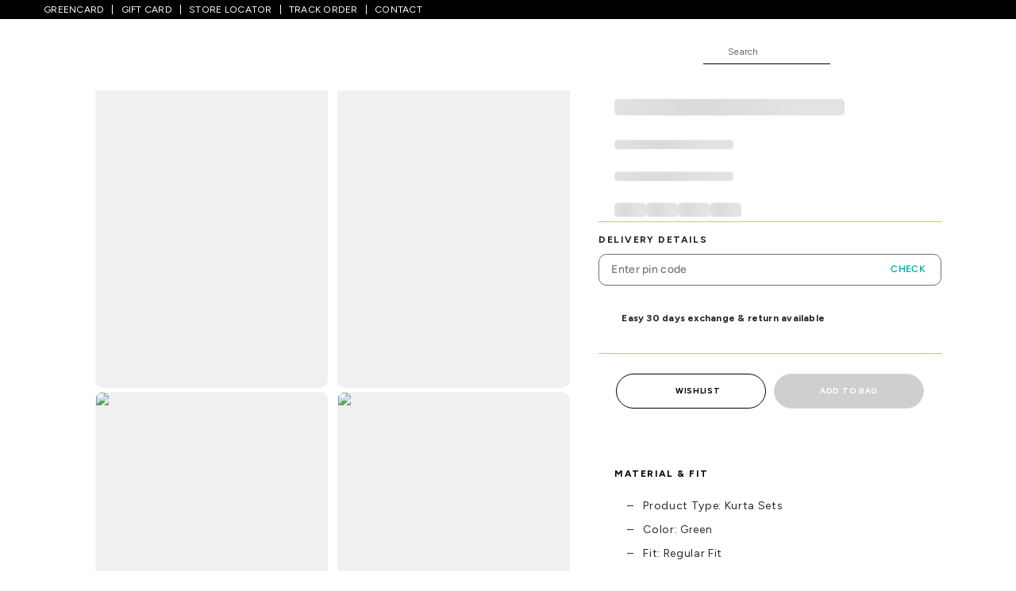

--- FILE ---
content_type: text/javascript
request_url: https://www.pantaloons.com/_next/static/chunks/3764.61bbb68ab44b1b39.js
body_size: 540
content:
"use strict";(self.webpackChunk_N_E=self.webpackChunk_N_E||[]).push([[3764],{13764:(e,t,n)=>{n.r(t),n.d(t,{default:()=>i});var r=n(95155);n(12115);let i=function({productInfo:e}){let t={"@context":"https://schema.org/","@type":"Product",name:e?.name,image:e?.productImages,description:e?.description,material:e?.productMaterial,color:e?.color,offers:{"@type":"Offer",url:e?.url,priceCurrency:"INR",price:e?.mrp,availability:`https://schema.org/${e?.quantity>0?"InStock":"OutOfStock"}`,shippingDetails:{"@type":"OfferShippingDetails",url:"https://www.pantaloons.com/content/faqs-2",shippingRate:{"@type":"MonetaryAmount",value:"0",currency:"INR"},shippingDestination:{"@type":"DefinedRegion",addressCountry:"IN"},deliveryTime:{"@type":"ShippingDeliveryTime",handlingTime:{"@type":"QuantitativeValue",minValue:2,maxValue:8,unitCode:"DAY"},transitTime:{"@type":"QuantitativeValue",minValue:2,maxValue:8,unitCode:"DAY"}}},hasMerchantReturnPolicy:{"@type":"MerchantReturnPolicy",applicableCountry:"IN",returnPolicyCategory:"https://schema.org/MerchantReturnFiniteReturnWindow",merchantReturnDays:30,returnFees:"https://schema.org/FreeReturn"}}};return Number(e?.ratingCount||0)>0&&Number(e?.reviewCount||0)>0&&(t={...t,aggregateRating:{"@type":"AggregateRating",ratingValue:e?.ratingCount,reviewCount:e?.reviewCount}}),t=JSON.stringify(t),(0,r.jsx)("script",{type:"application/ld+json",dangerouslySetInnerHTML:{__html:t}})}}}]);

--- FILE ---
content_type: text/javascript
request_url: https://www.pantaloons.com/_next/static/chunks/2366.c800ef8b8197251f.js
body_size: 510
content:
"use strict";(self.webpackChunk_N_E=self.webpackChunk_N_E||[]).push([[2366],{72366:(e,s,i)=>{i.r(s),i.d(s,{default:()=>o});var t=i(95155),l=i(67909),d=i(12115),c=i(33077);let r=(0,l.default)(()=>Promise.resolve().then(i.bind(i,43183)),{loadableGenerated:{webpack:()=>[43183]}}),o=function(e){let{globalConfig:s,pdpDetails:i,isDesktopView:l,selectedSize:o,hasDiscount:p}=e,[a,n]=(0,d.useState)(!!i.IsWishlisted&&i.IsWishlisted),u={...i._source};u.selectedSize=o?.ID;let h=(0,t.jsxs)("span",{className:"btnContent",children:[(0,t.jsx)("span",{className:"desktopHomePageSprite pdpWishlist"}),(0,t.jsx)("span",{children:"WISHLIST"})]}),I=(0,t.jsxs)("span",{className:"btnContent",children:[(0,t.jsx)("span",{className:"desktopHomePageSprite pdpWishlisted"}),(0,t.jsx)("span",{children:"WISHLISTED"})]});return!p&&l?(0,t.jsx)(r,{item:{productId:i._source.ProductID,productAttributeId:o?.ID,genderId:i._source.GenderID,categoryId:i._source.DefaultCategoryID,sellingPrice:o?.SellingPrice||i._source.Price,isWishlisted:a},callBack:n,products:u,source:"pdp",globalConfig:s,messageClass:"pdpWishlistMessage",buttonClass:"pdpWishlistBtn",wishlistIcon:h,wishlistedIcon:I}):(0,t.jsx)(c.Ay,{item:!0,children:(0,t.jsx)("div",{className:l?"pdp-price":p?"pdp-price-mobile pdp-wishlist-mobile":"pdp-price-mobile pdp-wishlist-mobile hasNodiscountMobile",children:(0,t.jsx)("span",{className:"pdpbottom-wishlist",children:(0,t.jsx)(r,{item:{productId:i._source.ProductID,productAttributeId:o?.ID,genderId:i._source.GenderID,categoryId:i._source.DefaultCategoryID,sellingPrice:o?.SellingPrice||i._source.Price,isWishlisted:a},ispdp:!1,callBack:n,products:u,source:"pdpbottom",globalConfig:s})})})})}}}]);

--- FILE ---
content_type: text/javascript
request_url: https://www.pantaloons.com/_next/static/chunks/2122-5f2d5e47621a56ed.js
body_size: 68880
content:
(self.webpackChunk_N_E=self.webpackChunk_N_E||[]).push([[2122],{2153:()=>{},3341:(e,a,t)=>{"use strict";function r(e,a,t,r,i){let n=e.toString(),s=n.substr(0,1)+"/"+n+"-"+a+"."+t;return i?`img/app/product/${s}`:`${r.ImageBaseUrl}img/app/product/${s}`}t.d(a,{A:()=>r})},4612:(e,a,t)=>{"use strict";t.d(a,{Ay:()=>u,Uz:()=>d,p$:()=>l});var r=t(86721),i=t(93739),n=t(3341),s=t(69565);let o=async(e,a)=>("Filter_Tracking"===e?(window.digitalData.page.filter.type=!0,"Apply Filter"!==window.digitalData.page.pageInfo.linkName&&("Clear All"==window.digitalData.page.pageInfo.linkName||"Reset"==window.digitalData.page.pageInfo.linkName)&&(window.digitalData.page.filter.name="",window.digitalData.page.filter.value="")):a&&window&&window.digitalData&&window.digitalData.product&&(window.digitalData.page.filter?.type&&(window.digitalData.page.filter={}),window.digitalData.product.productInfo=a),window&&void 0!==window._satellite&&window._satellite&&e&&(window.digitalData.page.filter?.value==""&&(window.digitalData.page.filter.name=""),"string"!=typeof window.digitalData.page.filter.name&&(window.digitalData.page.filter.name=window.digitalData.page.filter.name?.join(","),window.digitalData.page.filter.value=window.digitalData.page.filter.value?.join(","),window.digitalData.page.filter.selectattr=!0),window._satellite.track(e)),!0),c=(e,a,t)=>{let o=(0,s.c7)(i.i03),c=o?o?.find(a=>a.id_product_attribute===e?.id_product_attribute)?.a_name:"",l=o?o?.find(a=>a.id_product_attribute===e?.id_product_attribute)?.value_tax_excl:0,d=(0,r.Gu)(i.JW_),u=e?.overallSummary?.overallrating?.toString().slice(0,3)||(0,r.Gu)(i.lqT)?.overallSummary?.overallrating?.toString().slice(0,3)||"",f=e?.selectedSizeName||e?.Sizes?.filter(a=>a.ID==e?.selectedSize)?.[0]?.Name||"",p="product"==t?e?.Features?Object.entries(e?.Features).map(e=>"pattern,sleeves,color,fit,productmaterial,length,style,neck,dimension,productype".split(",").includes(e[0].toLowerCase())?`${"subbrand"===e[0].toLowerCase()?"Brand":(0,s.Fv)(e[0])}: ${e[1]}`:null):[]:"cart"==t?`
'Product Type': ${e?.producttype||""},
'Pattern' : ${e?.Pattern||""},
'Sleeves' : ${e?.Sleeves||""},
'Color' :${e?.color||""},
'Brand': ${e?.brand||""},
'Fit':${e?.fit||""},
'Product Material':${e?.Material||""},
'Length': ${e?.Length||""},
'Neck':${e?.Neck||""},
      `:"",m="product"==t?{Brand:e?.Features?.Subbrand||"",Gender:e?.ProductHierarchy?.[0]?.Name||e?.Gender||"",Category:e?.ProductHierarchy?.[1]?.Name||e.GroupName||e?.wishlistedCategory||"","Sub-Category":e?.ProductHierarchy?.[2]?.Name||e.DefaultCategoryName||"","Product ID":e?.ProductID||e?.id_product,ProductName:e?.Name||"","Material and Fit details":p?.filter(e=>!!e).join(",")||"","Actual Price":Number(e?.Price).toFixed(2)||0,"Final Price":Number(e?.SellingPrice).toFixed(2)||0,"Discount Percentage":e?.Discount?.EndDate&&new Date(e?.Discount?.EndDate||0)>new Date&&Number(e?.Discount?.Amount||0)||0,"Discounted Amount":e?.Discount?.EndDate&&new Date(e?.Discount?.EndDate||0)>new Date&&Number(e?.Price)-Number(e?.SellingPrice)||0,Color:e?.Color??e?.Features?.Color??"","Product Ratings":+u||"","Product URL":window.location.href.includes("/p/")?window.location.href:`${d?.BaseUrl?.url}`+(0,s.uu)(e?.ProductID,e?.LinkRewrite?e?.LinkRewrite:e?.Name)||"","Product Image URL":(0,n.A)(e.ProductID,e.Media?.Images[0].ID,e.Media?.Images[0].Extension,d)||"","Total Cart Amount":e?.totalcartvalue||0,..."Product Viewed"==a?{"Avail Color":e?.ColorWayData?.map(e=>e.Color??e.Features?.Color).join(",")||"","Sizes avail":e?.Sizes?.map(e=>e.Name).join(",")||""}:"Added to Cart"==a||"Added to Wishlist"==a?{Size:f,Quantity:e?.selectedQuantity||""}:{Size:f}}:{Brand:e?.subbrand||"",Category:e?.ProductHierarchy?.[1]?.Name||e?.GroupName||"","Sub category":e?.ProductHierarchy?.[2]?.Name||e?.categoryname||"","Product Name":e?.name||"",Size:e?.size||"",Color:e?.color||"","Actual Price":e?.unitproductmrp||"","Discount Percentage":e?.reduction_percent,"Discounted Amount":Number(e?.totalproductmrp)-Number(e?.totalproductprice)||0,"Product ID":e?.ProductID||e?.id_product,"Product Image URL":(0,n.A)(e?.id_product,e?.id_image,e?.image_extension,d),"Product URL":`${d?.BaseUrl?.url}`+(0,s.uu)(e.id_product,e.linkrewrite?e.linkrewrite:e.name),..."Checkout Initiated"==a?{"Product ID":e?.id_product,"Sub Category ID":e?.categoryid,"Product Type":e?.producttype||e?.productLabel,Price:e?.finalproductunitprice||e?.totalproductmrp,Tags:e?.productLabel,"Product Details":e?.description||"","Coupon Code":c||"","Coupon Code Value":l?Number(l).toFixed(2):""}:{Gender:e?.ProductHierarchy?.[0]?.Name||e?.Gender||"",Quantity:e?.quantity||"","Final Price":e?.finalproductunitprice||"","Material and Fit details":p||"","Product Rating":+u||""}};a&&window.clevertap&&window.clevertap.event.push(a,m)},l=(e,a)=>{a&&window.Adjust&&window.Adjust.trackEvent({eventToken:e,callbackParams:a})},d=(e,a,t)=>{e&&a&&window.clevertap&&("product"!=t&&(Array.isArray(a)||"cart"!=t)?"cart"==t?a?.map(a=>c(a,e,t)):window.clevertap.event.push(e,a):c(a,e,t))},u=async(e=null,a=null,t)=>{let n=t??(0,r.Gu)(i.JW_),s=(n&&n.Analytics&&n.Analytics.AdobeAnalytics)??void 0;a&&s&&s.isRun&&await o(...a)}},13724:(e,a,t)=>{"use strict";function r(e){let a="",t="",r="",i="",n="",s="";if(Object.prototype.hasOwnProperty.call(e,"Sizes")&&e.Sizes.length>0)(a=e.Sizes.find(e=>1===e.IsDefault))||(a=e.Sizes[0]),t=e.ProductID||e.id,r=a.ID,i=e.GenderID,n=e.DefaultCategoryID,s=Number(e.SellingPrice)||e.effectivePriceCents/100;else if(Object.prototype.hasOwnProperty.call(e,"attributes")&&e.attributes.length>0)(a=e.attributes.Sizes.find(e=>1===e.IsDefault))||(a=e.attributes.AllSizes[0]),t=e.ProductID||e.id,r=a.ID,i=e.attributes.GenderID[0],n=e.attributes.DefaultCategoryID[0],s=Number(e.SellingPrice)||e.priceCents/100;else{let a=e?.Sizes?.find(e=>1===e.IsDefault);a||(a=e?._source?.Sizes[0]),t=e.ProductID||e?._source?.ProductID,r=a?.ID,i=e?._source?.GenderID,n=e?._source?.DefaultCategoryID,s=Number(e.SellingPrice)||e?._source?.SellingPrice}return{productId:t,productAttributeId:r,genderId:i,categoryId:n,sellingPrice:s,isWishlisted:e?._source?.isWishlisted}}t.d(a,{A:()=>r})},14113:(e,a,t)=>{"use strict";t.d(a,{$6:()=>K,$R:()=>T,Aj:()=>c,Bp:()=>H,Dq:()=>$,E1:()=>u,EI:()=>y,IX:()=>P,JU:()=>O,Jn:()=>I,O4:()=>E,O6:()=>F,Pp:()=>x,QM:()=>D,QY:()=>s,Rf:()=>d,So:()=>w,T$:()=>Y,T4:()=>j,Tb:()=>V,VN:()=>S,Vv:()=>L,Vx:()=>i,Wx:()=>g,Xc:()=>k,Z1:()=>B,ZN:()=>r,_:()=>v,_9:()=>C,_P:()=>Q,ax:()=>G,bt:()=>U,cn:()=>f,eb:()=>o,ez:()=>_,fE:()=>z,g$:()=>b,jN:()=>W,qC:()=>m,rN:()=>n,rf:()=>N,s9:()=>A,tb:()=>R,u$:()=>M,uX:()=>p,ub:()=>l,wh:()=>h,zA:()=>q});let r=8,i=24,n=24,s="WISHLIST_COUNT_CALLED",o="WISHLIST_LISTED",c="WISHLIST_PID",l="WISHLIST_COUNT",d="CART_METAINFO_CALLED",u="PRODUCT_CART_LIST",f="PRODUCT_COUNT",p="CART_PAYLOAD",m="CART_DATA",g="PENDING_WISHLIST",h="IS_WISHLIST_BUTTON_CLICKED",I="NOTIFY_EMAIL",b="SELECTED_SIZE",_="IS_MY_ACCOUNT_FETCHED",y="ORDER_DETAILS",w="PLP_PRODUCT_LOAD_MORE",P="PRODUCT_FILTERS",A="IS_EDIT_MODE",N="PREVIOUS_PAYLOAD",S={otpInfo:"",isDisabled:!1,varifiedInfo:"",isAuthenticate:!1,socialKey:!1},D="IS_PAY_TM",C="DEEP_LINK_PAYTM",v="DEEP_LINK_PAYU",E="PRODUCT_HL_FLAG",T=[1,2,3,4,5,6,7,8],x=6,O="https://pantaloons.woohoo.in/e-gift-card",U="PDP_SOURCE",j="WISHLIST_FETCHING",k="WISHLIST_PRODUCTS",R="ORDER_TOTAL_AMOUNT",L="NO_PRODUCTS_MESSAGE",M="BEFORE_SCROLL_LIMIT",G="STORE_ID",F="NOT_STORE_PRODUCT",H="128586519106-tdbt5eektiu1ll13nemk3rs64aqssgjr.apps.googleusercontent.com",B={pageName:"ProductListingPage",pageType:"Product Listing Page",section:"PLP"},z={pageName:"ProductDetailPage",pageType:"Product Detail Page",section:"PDP"},Y={visa:{title:"VISA",name:"visa"},mastercard:{title:"MASTERCARD",name:"mastercard"},rupay:{title:"RUPAY",name:"rupay"},default:{title:"default",name:"rupay"}},$={pending:["PENDING_VBV","AUTHORIZING"],failure:["AUTHENTICATION_FAILED","AUTHORIZATION_FAILED","JUSPAY_DECLINED"]},W="OUTOFSTOCK_PRODUCTS",V=[{field:"savedCardCvv",value:"cvv"}],q=[{field:"cardNumber",value:"card number"},{field:"cardExpiry",value:"expiry date"},{field:"cvv",value:"cvv"}],K=[{upiName:"PhonePe",className:"phonePeIcon",id:1},{upiName:"Google Pay",className:"googlePayIcon",id:2},{upiName:"PayTM",className:"payTmIcon",id:3},{upiName:"Cred",className:"credIcon",id:4},{upiName:"BHIM",className:"bhimIcon",id:5},{upiName:"Mobikwik",className:"mobikwikIcon",id:6}],Q="HYBRIDSEARCHFLOWKEY"},15042:e=>{e.exports={framesOfInspiration:"FramesOfInspiration_framesOfInspiration__SbO3T",sectionTitle:"FramesOfInspiration_sectionTitle___N5nE",swiperWrapper:"FramesOfInspiration_swiperWrapper__YYSZa",foiCarousel:"FramesOfInspiration_foiCarousel__jZMUB",prevButton:"FramesOfInspiration_prevButton__FPpdf",nextButton:"FramesOfInspiration_nextButton__kg9LK",swiper:"FramesOfInspiration_swiper__b43s0",card:"FramesOfInspiration_card__d27nJ",description:"FramesOfInspiration_description__B8emC",videoWrapper:"FramesOfInspiration_videoWrapper__oLBGn",thumbnails:"FramesOfInspiration_thumbnails__iS5Vu",productThumbnail:"FramesOfInspiration_productThumbnail__K_GD6",expandButton:"FramesOfInspiration_expandButton__xU7e_",expandedModalDesktop:"FramesOfInspiration_expandedModalDesktop__FZtw6",prevBtn:"FramesOfInspiration_prevBtn__OAJVM",nextBtn:"FramesOfInspiration_nextBtn__YG6FC",expandedSwiperWrapperDesktop:"FramesOfInspiration_expandedSwiperWrapperDesktop__UAbu8",expandedSlideDesktop:"FramesOfInspiration_expandedSlideDesktop__nArwf",expandedSwiperDesktop:"FramesOfInspiration_expandedSwiperDesktop__OkFKF",tilesWrapper:"FramesOfInspiration_tilesWrapper__4CSW9",expandedModalMobile:"FramesOfInspiration_expandedModalMobile__Fdaaj",expandedSwiperWrapperMobile:"FramesOfInspiration_expandedSwiperWrapperMobile__GEc_j",expandedSlideMobile:"FramesOfInspiration_expandedSlideMobile__sCjme",modalViewAllCTA:"FramesOfInspiration_modalViewAllCTA__ILf2p",animate:"FramesOfInspiration_animate__Gj9AI",fadeIn:"FramesOfInspiration_fadeIn__DIUJQ",reminderMask:"FramesOfInspiration_reminderMask__CggCg",cutDown:"FramesOfInspiration_cutDown__OLGTK",swipeReminder:"FramesOfInspiration_swipeReminder__kUxuH",reminderText:"FramesOfInspiration_reminderText__a2D9d",bounce:"FramesOfInspiration_bounce__8HaKf",closeIconWrapper:"FramesOfInspiration_closeIconWrapper__ehsNf",thumbnailVideoWrapper:"FramesOfInspiration_thumbnailVideoWrapper__2hR8L",quickViewMobile:"FramesOfInspiration_quickViewMobile__1XVZB",quickViewMobileContent:"FramesOfInspiration_quickViewMobileContent__vdjO5",closeBtn:"FramesOfInspiration_closeBtn__Agr7Z",titleContainer:"FramesOfInspiration_titleContainer__Fl3UG",quickViewMobileImageSlider:"FramesOfInspiration_quickViewMobileImageSlider__7jxuz",quickViewMobileProductInfo:"FramesOfInspiration_quickViewMobileProductInfo__bn5y5",brand:"FramesOfInspiration_brand__e_1YL",subBrand:"FramesOfInspiration_subBrand__Byfui",quickViewMobilePrice:"FramesOfInspiration_quickViewMobilePrice__t50Gr",oosStrike:"FramesOfInspiration_oosStrike__OyUvR",sizeList:"FramesOfInspiration_sizeList____GHu",selectSizeItem:"FramesOfInspiration_selectSizeItem__VLz8n",active:"FramesOfInspiration_active__5cPWh",addToBagButton:"FramesOfInspiration_addToBagButton__2Yqph",selectSizeError:"FramesOfInspiration_selectSizeError__X9qVE"}},17903:(e,a,t)=>{"use strict";t.d(a,{A:()=>i});var r=t(12115);let i=function(e,a=1){let t,i,n=!1;function s(a){a.preventDefault(),n=!0,t=a.pageX-e.current.offsetLeft,i=e.current?.scrollLeft}function o(){e.current.classList.remove("dragging"),n=!1}function c(r){if(!n)return;r.preventDefault(),e.current.classList.add("dragging");let s=(r.pageX-e.current.offsetLeft-t)*a;e.current.scrollLeft=i-s}(0,r.useEffect)(()=>{let a={mousedown:s,mouseleave:o,mouseup:o,mousemove:c};return e.current&&Object.entries(a).forEach(([a,t])=>{e.current.addEventListener(a,t)}),()=>{e.current&&Object.entries(a).forEach(([a,t])=>{e.current.removeEventListener(a,t)})}},[])}},22122:(e,a,t)=>{"use strict";t.d(a,{default:()=>eM});var r=t(95155),i=t(75169),n=t(22390),s=t(88344),o=t(73720),c=t(84563),l=t(12115),d=t(20063),u=t(7788),f=t(7656),p=t(86721),m=t(69565);let g=(0,t(29197).A)({palette:{primary:{main:"#00aa8a"},secondary:{main:"#19857b"},error:{main:"#aa0000"},background:{default:"#ffffff"}},components:{MuiCssBaseline:{styleOverrides:{body:{fontSize:"0.875rem",lineHeight:1.43,letterSpacing:"0.01071em"}}}}});var h=t(93739),I=t(3341),b=t(4612);t(2153);var _=t(67909);let y=(0,_.default)(()=>t.e(4233).then(t.bind(t,44233)),{loadableGenerated:{webpack:()=>[44233]}}),w=(0,_.default)(()=>t.e(5084).then(t.bind(t,65084)),{loadableGenerated:{webpack:()=>[65084]}}),P=(0,_.default)(()=>t.e(3764).then(t.bind(t,13764)),{loadableGenerated:{webpack:()=>[13764]}}),A=(0,_.default)(()=>t.e(93).then(t.bind(t,93)),{loadableGenerated:{webpack:()=>[93]}}),N=function({pageName:e,categoryInfoServer:a,productInfo:t,deviceType:i}){return"HomePage"===e?(0,r.jsx)(y,{}):"ProductDetailPage"===e?(0,r.jsx)(P,{productInfo:t}):"ProductListingPage"==e&&i?(0,r.jsx)(w,{categoryInfoServer:a}):"CategoryPage"==e&&i?(0,r.jsx)(A,{categoryInfoServer:a}):""};function S({globalConfig:e}){let a=e?.Clevertap??void 0,t=e?.AdjustAnalytics??void 0,i=(e?.Analytics&&e?.Analytics.AdobeAnalytics)??void 0;return(0,r.jsxs)(r.Fragment,{children:[(0,r.jsx)("script",{type:"text/javascript",src:"https://script.crazyegg.com/pages/scripts/0107/1874.js",async:!0}),a&&a.isRun&&(0,r.jsx)("script",{async:!0,type:"text/javascript",dangerouslySetInnerHTML:{__html:`window.clevertap = {event:[], profile:[], account:[], region : 'in1', onUserLogin:[], notifications:[], privacy:[]};
            // replace with the CLEVERTAP_ACCOUNT_ID with the actual ACCOUNT ID value from your Dashboard -> Settings page
            window.clevertap.account.push({"id": "`+a.CleavertapKey+`"});
            window.clevertap.privacy.push({optOut: false}); //set the flag to true, if the user of the device opts out of sharing their data
            window.clevertap.privacy.push({useIP: true}); //set the flag to true, if the user agrees to share their IP data
            (function () {
                var wzrk = document.createElement('script');
                wzrk.type = 'text/javascript';
                wzrk.async = true;
                wzrk.src = ('https:' == document.location.protocol ? 'https://d2r1yp2w7bby2u.cloudfront.net' : 'https://static.clevertap.com') + '/js/a.js';
                var s = document.getElementsByTagName('script')[0];
                s.parentNode.insertBefore(wzrk, s);
                })();`}}),(0,r.jsx)("script",{type:"text/javascript",src:"https://cdn.adjust.com/adjust-5.7.2.min.js",async:!0}),t&&t?.isRun&&(0,r.jsx)("script",{async:!0,type:"application/javascript",dangerouslySetInnerHTML:{__html:`!function(t,r,e,a,n,o,i,l,c,s,d,h,u){
        var f=i+"_q",m=i+"_c";
        t[i]=t[i]||{},t[f]=t[f]||[],t[m]=t[m]||[];
        for(let r=0;r<l.length;r++)d(t[i],t[f],l[r]);
        for(let r=0;r<c.length;r++){
          var g,b=c[r][0],p=c[r][1];
          t[i][b]=function(...r){
            return g=this,t[m].push((function(){g[s]=new t[i][b](...r)})),g
          };
          for(let r=0;r<p.length;r++){
            const e=p[r];
            t[i][b].prototype[e]=function(...r){
              t[m].push((function(){g[s][e](...r)}))
            }
          }
        }
        h=r.createElement(e),
        u=r.getElementsByTagName(e)[0],
        h.async=!0,
        h.src="https://cdn.adjust.com/adjust-5.7.2.min.js",
        h.onload=function(){
          for(var r=0;r<t[m].length;r++)t[m][r]();
          t[m]=[];
          for(r=0;r<t[f].length;r++)
            t[f][r][1][0][s]
              ?t[i][t[f][r][0]](t[f][r][1][0][s])
              :t[i][t[f][r][0]].apply(t[i],t[f][r][1]);
          t[f]=[];
        },
        u.parentNode.insertBefore(h,u)
      }(window,document,"script",0,0,0,"Adjust",
        ["initSdk","getAttribution","getWebUUID","waitForAttribution","waitForWebUUID",
        "setReferrer","trackEvent","addGlobalCallbackParameters","addGlobalPartnerParameters",
        "removeGlobalCallbackParameter","removeGlobalPartnerParameter",
        "clearGlobalCallbackParameters","clearGlobalPartnerParameters","switchToOfflineMode",
        "switchBackToOnlineMode","stop","restart","gdprForgetMe","disableThirdPartySharing",
        "trackThirdPartySharing","initSmartBanner","showSmartBanner","hideSmartBanner"],
        [["ThirdPartySharing",["addGranularOption","addPartnerSharingSetting"]]],
        "__realObj",
        (function(t,r,e){t[e]=function(){r.push([e,arguments])}}));
      `}}),i&&i?.isRun&&(0,r.jsxs)(r.Fragment,{children:[(0,r.jsx)("script",{type:"text/javascript",src:i.Url,async:!0}),(0,r.jsx)("script",{async:!0,id:"adobe-analytics-script",dangerouslySetInnerHTML:{__html:`if(typeof window._satellite !== undefined && window._satellite) {
                window._satellite.pageBottom(); } `}})]})]})}let D=function(){return(0,l.useEffect)(()=>{let e=e=>{e.preventDefault()};return document.addEventListener("contextmenu",e),()=>{document.removeEventListener("contextmenu",e)}},[]),null};function C(){let e=(0,u.d4)(e=>e[h.uBh]),a=(0,u.d4)(e=>e[h.qCn]??[]),t=a&&a.products&&a.products.length;return(0,l.useEffect)(()=>{if(!(0,m.Ht)("addToCart")&&e&&e?.success&&e?.results[0]?.products){let a=e?.results[0]?.products;(0,m.Nq)("addToCart","1"),a&&a.length&&(0,m.dF)("addToCart")}else(0,m.dF)("addToCart")},[t]),(0,r.jsx)("div",{})}var v=t(95999),E=t.n(v);function T(){return(0,r.jsxs)("div",{className:E().abgBrandLogoStyle,id:"abgBrandLogo",children:[(0,r.jsx)("span",{children:"ADITYA BIRLA"}),(0,r.jsx)("span",{}),(0,r.jsx)("span",{children:"FASHION"})]})}var x=t(43183),O=t(72785),U=t(52619),j=t.n(U),k=t(20699),R=t(96618),L=t(58781),M=t(14113),G=t(15239),F=t(28322);function H(){let e=(0,u.d4)(e=>!!e[h.mOu]),a=(0,u.d4)(e=>e[h.BWP]),[t,i]=(0,l.useState)((0,m.Sm)());return(0,l.useLayoutEffect)(()=>{if(e){let e=document.getElementById("loader"),a=(0,F.A)("icons/loader.gif");e.src="",e.src=a}},[e,a]),(0,l.useEffect)(()=>{setTimeout(()=>{i((0,m.Sm)())},1e3)},[t]),(0,r.jsx)("div",{className:` ${e?"loader-wrapper":"loader-wrapper-hide"}`,children:(0,r.jsx)(G.default,{id:"loader",src:(0,F.A)("icons/loader.gif"),alt:"loader",title:"loader",className:"svgIconImg",width:100,height:100})})}var B=t(78039),z=t(83834),Y=t(84799),$=t(33077),W=t(10923),V=t(9957),q=t(64049),K=t(43182);let Q=(0,_.default)(()=>Promise.all([t.e(3680),t.e(7667),t.e(3322),t.e(3132)]).then(t.bind(t,63132)),{loadableGenerated:{webpack:()=>[63132]},ssr:!1}),J=(0,_.default)(()=>Promise.all([t.e(3680),t.e(7955),t.e(7667),t.e(1378),t.e(3432)]).then(t.bind(t,73432)),{loadableGenerated:{webpack:()=>[73432]},ssr:!1}),X=new f.A;function Z({globalConfig:e,deviceData:a}){let t=(0,d.usePathname)(),i=(0,m.e$)(t),n=(0,u.d4)(e=>e[h.Jnh]??(0,m.g1)()),[s,o]=(0,l.useState)(!1),[c,f]=(0,l.useState)(0),[g,I]=(0,l.useState)(!1),[_,y]=(0,l.useState)(!1),[w,P]=(0,l.useState)(!1),[,A]=(0,l.useState)((0,m.rc)()),[N,S]=(0,l.useState)(!1),[D,C]=(0,l.useState)(""),v=t.includes("/c/"),E=(0,m.uc)(!0),T=(0,m.c7)(h.ax3),x=()=>{o(e=>!e)};(0,l.useEffect)(()=>{let e=parseInt(localStorage.getItem("count"))+1||1;if("/"===t&&e<=3&&localStorage.setItem("count",e),(0,K.YJ)(M.Rf,!1)||void 0===X.get("registerData")||X.get("registerData")?.deviceToken===""||((0,m.Nq)("isFetchingSession","1"),(0,K.CA)(M.Rf,!0),(0,p.uu)(h.UnX).then(e=>{(0,m.cT)(h.ax3,e.payload.results[0].storeId??0),e.payload?.results[0].clearCache===1&&e.payload?.results[0].customerId===0&&(0,m.oL)(),(0,m.cT)(h.H5w,e.payload?.results[0].cartId??0),(0,m.dF)("isFetchingSession")})),v&&(t?.includes("-")||t?.includes("-")==void 0||t?.includes("collections-77"))&&!t?.includes("accessories-6931")&&S(!0),T)I(!0),y(!0),C((0,m.c7)(h.EFu));else{if("/"===t&&e<=3){I(!0),y(!1),P(!0);let e=setTimeout(()=>{I(!1),P(!1)},3e3);return()=>{clearTimeout(e)}}I(g),y(_)}return(0,p.wb)(h._GO,c),()=>{}},[T]);let O=(a,t)=>{window.digitalData&&window.digitalData.link&&(window.digitalData.link.header={name:a,position:t}),(0,b.Ay)(null,["Header_Link_Tracking"],e)},U=(0,r.jsx)("div",{children:(0,r.jsx)(J,{locationUpdate:A,closePopUp:x,source:"header",globalConfig:e})});return(0,r.jsxs)(r.Fragment,{children:[(0,r.jsx)($.Ay,{item:!0,xs:12,className:"top-header-bg",children:(0,r.jsx)(W.default,{maxWidth:!1,children:(0,r.jsxs)("div",{className:"top-header-wrapper",children:[!N&&(0,r.jsxs)("div",{className:"level0-navigation",children:[(0,r.jsx)("a",{href:"/content/greencard?source=firstband",className:"level0-navigation-link",title:"GREENCARD",onClick:()=>{(0,b.Ay)(["Greencard Clicked","HomePage","Register Here"],null,e),O("GREEN CARD",1)},children:"GREENCARD"}),(0,r.jsx)("a",{href:e.GiftCardUrl,rel:"noreferrer noopener",target:"_blank",title:"GIFT CARD",className:"level0-navigation-link",onClick:()=>O("GIFT CARD",2),children:"GIFT CARD"}),(0,r.jsx)("a",{role:"button",tabIndex:0,href:"/content/store-locators-9?source=firstband",className:"level0-navigation-link",title:"STORE LOCATOR",onClick:()=>O("STORE LOCATOR",3),children:"STORE LOCATOR"}),(0,r.jsx)("a",{href:`${"Prod"==E||"prod"==E||"Preprod"==E||"preprod"==E?e.OrderTackUrl:"https://abfrl-test2.clickpost.in"}?source=firstband`,rel:"noreferrer noopener",target:"_blank",title:"TRACK ORDER",className:"level0-navigation-link",onClick:()=>O("TRACK ORDER",4),children:"TRACK ORDER"}),(0,r.jsx)("a",{href:"/content/customer-support?source=firstband",rel:"noreferrer noopener",target:"_blank",title:"CONTACT",className:"level0-navigation-link",onClick:()=>O("CONTACT",5),children:"CONTACT"})]}),N?(0,r.jsxs)("div",{role:"button",tabIndex:0,className:"store-mode location",onClick:x,children:[(0,r.jsx)("span",{children:"Deliver to"})," ",(0,r.jsx)("span",{className:"location-city",children:void 0!==n&&""!=n[1]?n[1]:null})]}):(0,r.jsx)(r.Fragment,{children:" "}),["plp","","c","b","content","special","shop"].includes(i[0])?(0,r.jsxs)("div",{className:`storemode-nav ${w?"toggle":""}`,children:[(0,r.jsx)("span",{className:`${!0===_?"inactive-text":"active-text"}`,children:"ENTIRE COLLECTION"}),(0,r.jsx)(V.A,{inputProps:{"aria-label":"primary checkbox"},onChange:a=>{f(+!!a.target.checked),I(!1),(0,p.wb)(h._GO,+!!a.target.checked),window.digitalData&&window.digitalData.page&&(window.digitalData.page.pageInfo.pageName="HomePage",window.digitalData.page.pageInfo.linkName=a.target.checked?"store mode-enable":"store mode-disable",window.digitalData.page.pageInfo.linkPageName="HomePage",(0,b.Ay)(null,["Store_Mode_Action"],e)),a.target.checked||(0,p.EA)()},checked:g}),(0,r.jsx)("span",{className:"mobileHomePageSprite store-icon"}),"\xa0",(0,r.jsx)("span",{className:`${!1===_&&T&&""!=T&&D&&""!=D?"inactive-text":"active-text"} ${w?"bold":""}`,children:T&&""!=T&&D&&""!=D?(0,r.jsx)("marquee",{width:"100%",direction:"left",height:"24px",className:"store-name",children:D}):"STORE MODE"}),!0===_&&(0,r.jsxs)(r.Fragment,{children:["\xa0|\xa0",(0,r.jsx)("span",{role:"button",tabIndex:0,className:"editStoreIcon",onClick:()=>{f(1),window.digitalData&&window.digitalData.page&&(window.digitalData.page.pageInfo.pageName="HomePage",window.digitalData.page.pageInfo.linkName="store mode-edit",window.digitalData.page.pageInfo.linkPageName="Home Page"),(0,b.Ay)(null,["Store_Mode_Action"],e)},children:(0,r.jsx)(G.default,{src:"/edit.png",className:"storemode-icon",title:"Storemode Edit Icon",alt:"Storemode Edit Icon",width:14,height:14})})]})]}):(0,r.jsx)("div",{})]})})}),w&&(0,r.jsx)("div",{className:"show-toggle-storemode",children:"Discover the convenience of shopping from any Pantaloons store of your choice with our new feature! Click now to explore."}),(0,r.jsx)(q.A,{disableScrollLock:!0,className:"location-change-model",open:s,onClose:x,children:U}),(0,r.jsx)(Q,{storeMode:c,setStoreMode:f,setChecked:I,deviceData:a,globalConfig:e,setOpen:o})]})}var ee=t(2300),ea=t(86973),et=t(47650),er=t(60677);let ei=(0,_.default)(()=>Promise.all([t.e(3461),t.e(3790)]).then(t.bind(t,83790)),{loadableGenerated:{webpack:()=>[83790]}});function en({triggerUtilityMenu:e,getNextRoute:a,wishListCount:t,globalConfig:i}){let n=(0,d.usePathname)();return(0,r.jsx)("div",{className:"nav-header-wishlist-icon",children:(0,r.jsxs)("a",{href:a("/myaccount/saveditems"),title:"Wishlist",onClick:()=>{(0,b.Ay)(["Shopping Bag","shopping_bag","Wishlist",t],null,i),e("Wishlist"),(0,m.dF)(M.T4)},children:[(0,r.jsx)("span",{className:"desktopHomePageSprite HeaderWishlistHeart"}),t>0&&("/&source=wishlist"==n||"/myaccount/saveditems"==n)&&(0,r.jsx)("span",{className:"count-nav",children:t})]})})}function es(e){let[a,t]=(0,l.useState)(null),i=(0,u.d4)(e=>e[h.VGi]&&e[h.VGi].success&&e[h.VGi].results&&e[h.VGi].results.length?e[h.VGi].results[0].itemsQuantity:0),n=(0,u.d4)(e=>e[h.hr$]??0),s=e?.menuData??(0,p.Gu)(h.Jh),o=e=>{let a=[];return e?.forEach(e=>{let t={name:e.name,siteLinkRewrite:e.siteLinkRewrite};a.push(t)}),a},c=e?.menuData?.results?o(e?.menuData?.results):null,f=function(e){let a={};return e&&e.data.length&&e.data.forEach(e=>{a[e?.category?.toUpperCase()]=e?.occasionsData}),a}(e.occasionData),[g,I]=(0,l.useState)(()=>c??s?.results?o(s.results):null),[_,y]=(0,l.useState)(s?.results??null),[w,P]=(0,l.useState)(!1),[A,N]=(0,l.useState)(!1),S=(0,u.d4)(e=>e[h.G0]),D=(0,l.useRef)(),C=(0,u.wA)(),v=(0,u.d4)(e=>e[h.FN_]??M.VN),E=(0,u.d4)(e=>e[h.nXZ]??[]),[T,x]=(0,l.useState)(""),O=(0,l.useRef)(),U=(0,d.usePathname)(),j=(0,u.d4)(e=>e[h.sOu]),k=(0,u.d4)(e=>e[h.Jnh]),R=(0,p.Gu)(h.YxY),L=(0,p.Gu)(h.hCl),F=(0,l.useRef)(),H=(0,m.c7)(h.H5w,0),B=e.gender?(0,m.ZH)(e.gender):void 0,z=B?`Search in ${B} store`:"Search",Y=a=>{(0,b.Ay)(["Profile Click","All_page",a,window.digitalData&&window.digitalData.page&&window.digitalData.page.pageInfo.pageType],null,e.globalConfig),window.digitalData&&window.digitalData.page&&(window.digitalData.page.myAccount.menu=a),(0,b.Ay)(null,["My_Account_Menu_Clicks"],e.globalConfig)},V=a=>{window.digitalData&&window.digitalData.page&&(window.digitalData.page.utility.name=a),(0,b.Ay)(null,["Utitlity_Menu_Tracking"],e.globalConfig)},q=(0,m.e$)(U),Q=e=>v.isAuthenticate||E.length&&E[0].success||w?e:!U.includes("redirectUrl=")&&U.includes("/myaccount/info")&&("google"===(0,m.c7)("socialLoginType")||"facebook"===(0,m.c7)("socialLoginType"))&&(null===(0,m.c7)("mobileNumer")||null===(0,m.c7)("email"))?()=>{window.location.href="/"}:U.includes("redirectUrl=")?U:"/login"+(0,m.r9)("",e);(0,l.useEffect)(()=>{e?.menuData?.results&&(0,p.wb)(h.Jh,e?.menuData?.results)},[e?.menuData]),(0,l.useEffect)(()=>{document.onreadystatechange=function(){"complete"==document.readyState&&!R&&k&&k.length&&C((0,p.uu)(h.zgv)).then(e=>{let a=e.payload.results.find(e=>e.name===k[0]);(0,p.wb)(h.YxY,a?.region_code),(0,m.cT)("currentRegionCode",a?.region_code)})}},[k,R]),(0,l.useEffect)(()=>{!["cart","checkout"].includes(q[0])&&!g&&!_&&(s?.length?(I(o(s)),y(s)):(0,p.Gu)("isGetMenuApiTiggered",!1)||((0,p.wb)("isGetMenuApiTiggered",!0),C((0,p.nY)(h.gwx,{url:`${e.globalConfig.API}/menu/getMenuNew`})).then(e=>{I(o(e.payload.results)),y(e.payload.results),(0,p.wb)(h.Jh,e.payload.results)})));(0,m.YK)()&&S&&S.loggedIn&&P(!0),N(!0)},[g,j,S,_]);let J=()=>{D.current&&(D.current.classList.remove("isHidden"),D.current.classList.add("isHidden"),F.current?.classList.remove("show"))},X=()=>{J(),t(null)};(0,l.useEffect)(()=>{if(S&&!i&&!(0,p.Gu)("isFetchWishlistCountApiTiggered",!1)){(0,p.wb)("isFetchWishlistCountApiTiggered",!0);let a=U.includes("/c/");C((0,p.uu)(h.VGi,{page:a?"plp":""})).then(e=>{(0,K.CA)("getWishListCount",e?.payload?.results[0]?.itemsQuantity),(0,p.wb)(M.Aj,e?.payload?.results[0]?.productIds||[])}),C((0,p.nY)(h.r6R,{url:`${e.globalConfig.API}/wishlist/getWishlists?customerId=${S?.customerId}`,param:{customerId:S?.customerId}})).then(e=>{if(e.payload?.success){let a={};a.genderList=e.payload.genderList,a.results=e.payload.results,(0,p.wb)(M.eb,a),(0,p.wb)(M.ub,e?.payload?.results?.length)}})}},[i,S]),(0,l.useEffect)(()=>{H&&(0,p.uu)(h.EWO,{cartId:H}).then(e=>{e?.payload?.success?((0,p.wb)(h.OZU,e?.payload?.results),(0,p.wb)(h.hr$,e?.payload?.results?.productCount)):window.sessionStorage.removeItem("cartData")})},[H]),(0,l.useEffect)(()=>{X()},[]);let Z=e=>{let a=0,t=_?.filter(a=>a?.name==e)[0].groupData?.filter(e=>e?.groupName==h.KfF)[0]?.itemsData,r=_?.filter(a=>a?.name==e)[0].groupData?.filter(e=>e?.groupName==h.kpg)[0]?.itemsData;return(t?.length||r?.length)&&(a+=1),f[e]&&Object.keys(f[e]).length&&(a+=1),a},es=a=>{let t=(0,m.cE)(a.target.value);if(O.current.value=t,x(t.length?t:""),t.length>=3){(0,p.wb)(h.hCl,!0);try{(0,b.Ay)(["Search Bar","search","manual_search",t],null,e.globalConfig)}catch(e){}}else(0,p.wb)(h.hCl,!1);a.preventDefault()},eo=(0,l.useMemo)(()=>(0,m.sg)(e=>{es(e)},300),[es]),ec=(a,t)=>{let r=a.split("|");window.digitalData&&window.digitalData.main&&(window.digitalData.main.menu={},r[0]&&([window.digitalData.main.menu.tab]=r),r[1]&&([,window.digitalData.main.menu.category]=r),r[2]&&([,,window.digitalData.main.menu.subCategory]=r)),t?(0,b.Ay)(null,["Main_Menu_Tracking"],e.globalConfig):(0,b.Ay)(["Header Menu","header_menu","top_category_menu",a],["Main_Menu_Tracking"],e.globalConfig),window.sessionStorage.removeItem("scrollTrack")},el=async a=>{let{value:t}=O.current;window.digitalData&&window.digitalData.page&&(window.digitalData.page.pageInfo.pageName="Homepage",window.digitalData.internal.search.term=O.current.value,window.digitalData.internal.search.type="Normal search",window.digitalData.page.pageInfo.linkName="Search Click",window.digitalData.page.pageInfo.linkPageName="/"==U?"Homepage":U.includes("/c/")?"PLPPage":"SearchPage");let r=await (0,b.Ay)(["Search Click"],["Internal_Search"],e.globalConfig);a.preventDefault(),""!==O.current.value&&((0,m.S5)(O.current.value),(r&&null!=t||"string"==typeof t&&0!==t.trim().length)&&(window.location.href=`/c/search/?search_query=${O.current.value}`),O.current.value="",(0,p.wb)(h.hCl,!1),O.current.value="")};return(0,r.jsx)("div",{className:"nav-header-container",children:(0,r.jsxs)(W.default,{maxWidth:!1,children:[(0,r.jsx)("div",{className:"nav-header-wrapper",children:(0,r.jsx)("div",{className:"header-content-wrapper",children:(0,r.jsxs)("div",{className:"header-content",children:[(0,r.jsx)("div",{className:"pantaloons-logo",children:(0,r.jsx)("a",{href:"/",title:"Pantaloons",children:(0,r.jsx)(er.A,{name:"logoIcon",alt:"Pantaloons",title:"Pantaloons",onClick:()=>(0,b.Ay)(null,["Logo_Tracking"],e.globalConfig)})})}),!e.customised&&g&&(0,r.jsx)("div",{className:"menu-wrapper",children:g.map((i,n)=>!(n>M.Pp-1)&&(0,r.jsx)(l.Fragment,{children:"new arrivals"!==i.name.toLowerCase()?(0,r.jsxs)("div",{className:`menu ${i.name===a||U+("home".toString()??"")===(0,m.$x)(i)?"selected-menu-border":""}`,onMouseLeave:X,children:[(0,r.jsx)("a",{href:(0,m.$x)(i),title:i.name,onMouseEnter:e=>{var a;return a=i.name,void(J(),t(a))},target:"_self",rel:"noreferrer noopener",children:(0,r.jsx)("span",{role:"button",tabIndex:0,onClick:()=>{var a;a=i.name,i.categoryId,(0,b.Ay)(["Navigation Menu","top_navigation_menu","navigation_menu",a],null,e.globalConfig),ec(i.name,!0);let t=`${i.name} - Mega Menu`,r={};r[i.name]=i.name??"",(0,b.Uz)(t,r)},children:i.name.toUpperCase()})}),_&&(0,r.jsx)("div",{className:`megamenu-wrapper below-threshold ${i.name===a&&_.filter(e=>e.name==i.name)[0].groupData.length?"":"isHidden"}`,children:(0,r.jsx)(W.default,{"max-width":"lg",children:(0,r.jsx)("div",{className:"subcategory-outer",children:(0,r.jsx)("div",{className:"subcategory-wrapper",onMouseLeave:X,children:(0,r.jsxs)($.Ay,{container:!0,children:[(0,r.jsx)($.Ay,{item:!0,lg:Z(i.name)?7:12,xs:Z(i.name)?7:12,className:"megamenu-textual-links",children:(0,r.jsx)($.Ay,{container:!0,children:_.filter(e=>e.name==i.name)[0].groupData.length?(0,r.jsx)(r.Fragment,{children:Object.entries((e=>{let a={},t={},[r,...i]=e,n=[...i,r];return(e[0]&&e[0][1]&&"LIVE SAFE"==e[0][1].groupName?n:e).forEach(e=>{e[1].itemsData.length?[,a[e[1].groupName]]=e:[,t[e[1].groupName]]=e}),a.others=t,a})(Object.entries(_.filter(e=>e.name==i.name)[0].groupData))).map(([e,a],t)=>e!=h.KfF&&e!=h.kpg&&a["New Arrivals"]?.groupName!="New Arrivals"&&Object.values(a).length>0&&(0,r.jsx)($.Ay,{item:!0,lg:Z(i.name)?3:2,xs:Z(i.name)?3:2,children:(0,r.jsx)("div",{className:"subcategory-blocks",children:"others"!==e?(0,r.jsxs)(r.Fragment,{children:[(0,r.jsx)("div",{className:"subcategory-title",children:(0,r.jsx)("a",{href:""!=a.siteLinkRewrite&&(0,m.pD)(_.filter(e=>e.name==i.name)[0].categoryName,a.siteLinkRewrite),onClick:()=>{if(ec(`${i.name}|${e}`),window.clevertap){let a=`${_.filter(e=>e.name==i.name)[0].categoryName??""}- Mega Menu`,t={};t[e]=e,(0,b.Uz)(a,t)}},title:e,target:"_self",rel:"noreferrer noopener",children:e})}),Object.values(a.itemsData).map((a,t)=>(0,r.jsx)("a",{href:(0,m.pD)(_.filter(e=>e.name==i.name)[0].categoryName,a.siteLinkRewrite),role:"button",tabIndex:0,className:"subcategory-content",onClick:()=>{let t=`${i.name} - Mega Menu`,r={};r[e]=a.name??"",ec(`${i.name}|${e}|${a.name}`),window.clevertap&&(0,b.Uz)(t,r)},title:a.name,children:a.name},t))]}):(0,r.jsx)(r.Fragment,{children:Object.values(a).map((a,t)=>(0,r.jsx)("div",{className:"subcategory-title",children:(0,r.jsx)("a",{role:"button",tabIndex:0,title:a.groupName,href:(0,m.pD)(_.filter(e=>e.name==i.name)[0].categoryName,a.siteLinkRewrite),onClick:()=>{if(ec(`${i.name}|${a.groupName}`),window.clevertap){let t=`${i.name}- Mega Menu`,r={};r[e]=a.name??"",(0,b.Uz)(t,r)}},children:a.groupName})},t))})})},t))}):null})}),Z(i.name)?(0,r.jsx)($.Ay,{item:!0,lg:5,xs:5,className:"megamenu-images-links",children:(0,r.jsxs)("div",{className:"megamenu-images-links-contents",children:[_.filter(e=>e.name==i.name)[0].groupData.filter(e=>e.groupName==h.kpg)&&_.filter(e=>e.name==i.name)[0].groupData.filter(e=>e.groupName==h.kpg)[0]?.media?.menuHover?.length?(0,r.jsxs)(r.Fragment,{children:[(0,r.jsx)("div",{className:"subcategory-title",children:(0,r.jsx)("a",{role:"button",tabIndex:0,title:i.name,href:(0,m.pD)(_.filter(e=>e.name==i.name)[0].groupData.filter(e=>e.groupName==h.kpg)[0].gender,_.filter(e=>e.name==i.name)[0].groupData.filter(e=>e.groupName==h.kpg)[0].siteLinkRewrite),onClick:()=>{ec(`${i.name}|${_.filter(e=>e.name==i.name)[0].groupData.filter(e=>e.groupName==h.kpg)[0].groupName}`)},children:_.filter(e=>e.name==i.name)[0].groupData.filter(e=>e.groupName==h.kpg)[0].groupName})}),(0,r.jsx)("div",{className:"lists-content",children:_.filter(e=>e.name==i.name)[0].groupData.filter(e=>e.groupName==h.kpg)[0]?.media?.menuHover?.map((e,a)=>{let t=e.imagepath;return(0,r.jsx)("div",{className:"image-block-wrapper",children:(0,r.jsxs)("a",{title:e.title,href:e.cta,onClick:()=>ec(`${i.name}|${e.title}`),children:[(0,r.jsx)("div",{className:"image-block",children:(0,r.jsx)(G.default,{src:(0,m.KD)(t),alt:e.title,title:e.title,loading:"lazy",effect:"blur",width:"120",height:"85",unoptimized:!0})}),(0,r.jsx)("div",{className:"image-text",children:e.title})]})},a)})})]}):null,f[a]&&Object.keys(f[a]).length?(0,r.jsxs)(r.Fragment,{children:[(0,r.jsx)("div",{className:"subcategory-title",children:"SHOP BY OCCASION"}),(0,r.jsx)("div",{className:"lists-content",children:Object.entries(f[a]).map(([,e],a)=>(0,r.jsx)("div",{className:"textual-block",children:(0,r.jsx)("a",{href:`${e.ctaLink&&window.location.href.indexOf("/plp/")>-1?e.ctaLink.replace("/plp/",""):e.ctaLink}&occasion=${e.title}`,title:e.title,onClick:()=>{if(ec(`${i.name}|${e.title}`),window.clevertap){let a=`${_.filter(e=>e.name==i.name)[0].categoryName??""}- Mega Menu`;(0,b.Uz)(a,{"Shop By Occasion":e.title})}},children:(0,r.jsx)("div",{className:"textual-block-text",children:e.title})})},a))})]}):null,_.filter(e=>e.name==i.name)[0].groupData.filter(e=>e.groupName==h.KfF)&&_.filter(e=>e.name==i.name)[0].groupData.filter(e=>e.groupName==h.KfF)[0]?.media?.menuHover?.length?(0,r.jsxs)(r.Fragment,{children:[(0,r.jsx)("div",{className:"subcategory-title",children:(0,r.jsx)("a",{href:_.filter(e=>e.name==i.name)[0].groupData.filter(e=>e.groupName==h.KfF)[0].siteLinkRewrite,title:_.filter(e=>e.name==i.name)[0].groupData.filter(e=>e.groupName==h.KfF)[0].groupName,children:_.filter(e=>e.name==i.name)[0].groupData.filter(e=>e.groupName==h.KfF)[0].groupName})}),(0,r.jsx)("div",{className:"lists-content",children:Object.entries(_.filter(e=>e.name==i.name)[0].groupData.filter(e=>e.groupName==h.KfF)[0]?.media?.menuHover).map(([,e],a)=>{let t=e?.imagepath;return(0,r.jsx)("div",{className:"brands-block",children:(0,r.jsx)("a",{href:e.cta,title:e.title,onClick:()=>ec(`${i.name}|brandlogo${e.imagepath}`),children:(0,r.jsx)("div",{className:"brand-block-image",children:(0,r.jsx)(G.default,{src:(0,m.KD)(t),className:"brand-logo",alt:e.title,title:e.title,width:"75",height:"25",unoptimized:!0})})})},a)})})]}):null]})}):null]})})})})})]},n):(0,r.jsx)("div",{})},n))}),(0,r.jsxs)("div",{className:"nav-links",children:[e.customised?(0,r.jsx)(en,{triggerUtilityMenu:V,wishListCount:i,globalConfig:e.globalConfig,getNextRoute:Q}):(0,r.jsxs)(r.Fragment,{children:[(0,r.jsx)("div",{className:"search-bar-wrapper",children:(0,r.jsxs)("div",{className:"search-bar-content",onMouseLeave:()=>{(0,p.wb)(h.hCl,!1)},children:[(0,r.jsx)("div",{className:"search-bar-content-textSearch-icon",onClick:el,role:"button","aria-label":"search Icon",tabIndex:"0",children:(0,r.jsx)("span",{className:"desktopHomePageSprite HeaderSearch"})}),(0,r.jsxs)("form",{onSubmit:el,className:O?.current?.value!=""||T.length?"active":"",children:[(0,r.jsx)("input",{type:"text",placeholder:z,onKeyDown:m.Pm,onChange:e=>{eo(e)},onKeyUp:m.Pm,onFocus:()=>{T.length&&(0,p.wb)(h.hCl,!0)},ref:O,onClick:()=>(0,b.Ay)(["Search Bar","search","search_bar","search_bar_click"],null,e.globalConfig)}),O?.current?.value!=""||T?.length?(0,r.jsx)("a",{role:"button",tabIndex:0,className:"clear-all",title:"Clear",onClick:()=>{O.current.value="",x(""),(0,p.wb)(h.hCl,!1)},children:(0,r.jsx)("span",{className:"mobileHomePageSprite searchClearIcon"})}):null]}),L&&(0,r.jsx)(ei,{typedValues:T,onAutoSuggestionsClick:e=>{O.current.value=e,(0,p.wb)(h.hCl,!1)},globalConfig:e.globalConfig,onMouseLeave:()=>{(0,p.wb)(h.hCl,!1)},gender:B})]})}),(0,r.jsx)(en,{triggerUtilityMenu:V,wishListCount:i,globalConfig:e.globalConfig,getNextRoute:Q}),w?(0,r.jsxs)("div",{className:"account-icon",onMouseLeave:J,children:[(0,r.jsx)("span",{"aria-controls":"simple-menu",className:"accountProfileMenu","aria-haspopup":"true",children:(0,r.jsx)("a",{href:Q("/myaccount/info"),title:"My Account",onMouseEnter:()=>{D.current&&(F.current?.classList.add("show"),D.current.classList.remove("isHidden"))},onClick:()=>V("MyAccount"),children:(0,r.jsx)("span",{className:"desktopHomePageSprite HeaderProfile"})})}),(0,r.jsx)("div",{ref:D,className:`accountMenuHolder isHidden ${e.customClass}`,children:(0,r.jsxs)(ee.A,{open:!0,className:"accountProfileMenu accountMenu",onClose:J,onMouseLeave:J,children:[(0,r.jsx)(ea.A,{selected:!1,className:"no-button-cursor",children:"My Account"}),(0,r.jsx)(ea.A,{selected:!1,onClick:()=>{Y("ORDERS"),window.location.href="/myaccount/orders"},children:"ORDERS"}),(0,r.jsx)(ea.A,{selected:!1,onClick:()=>{Y("WISHLIST"),window.location.href=Q("/myaccount/saveditems"),(0,m.dF)(M.T4)},children:"WISHLIST"}),(0,r.jsx)(ea.A,{selected:!1,onClick:()=>{Y("PROFILE DETAILS"),window.location.href="/myaccount/info"},children:"PROFILE DETAILS"}),(0,r.jsx)(ea.A,{selected:!1,onClick:()=>{Y("ADDRESSES"),window.location.href="/myaccount/addresses"},children:"ADDRESSES"}),(0,r.jsx)(ea.A,{selected:!1,onClick:()=>{Y("PANTALOONS CREDIT"),window.location.href="/myaccount/wallet"},children:"PANTALOONS CREDIT"}),(0,r.jsx)(ea.A,{selected:!1,onClick:()=>{Y("GREENCARD"),window.location.href="/content/greencard"},children:"GREENCARD"}),(0,r.jsx)(ea.A,{selected:!1,onClick:()=>{C((0,p.uu)(h.mnj)).then(()=>{Y("LOG OUT"),(0,p.aF)(h.FN_),(0,m.Mw)(e.globalConfig)})},children:"LOG OUT"})]})})]}):(0,r.jsx)("div",{className:"account-icon",children:(0,r.jsx)("a",{href:Q("/myaccount/info"),title:"My Account",onClick:()=>V("MyAccount"),children:(0,r.jsx)("span",{className:"desktopHomePageSprite HeaderProfile"})})}),(0,r.jsx)("div",{className:"cart-icon",children:(0,r.jsxs)("a",{href:"/cart",title:"Cart",onClick:()=>{V("Bag"),(0,b.Ay)(["Shopping Bag","shopping_bag","Bag",n],["Go_To_Bag"],e.globalConfig)},children:[(0,r.jsx)("span",{className:"desktopHomePageSprite HeaderCart"}),n>0&&(0,r.jsx)("span",{className:"count-nav",children:n})]})})]}),(0,r.jsx)("div",{className:"abg-brand-logo",children:(0,r.jsx)(er.A,{name:"abgBrandLogo",alt:"ABG Brand Logo",title:"ABG Brand Logo"})})]})]})})}),A?(0,et.createPortal)((0,r.jsx)("div",{className:`auto-suggestion-overlay ${T.length&&L?"show":""}`,ref:F}),document.body):null]})})}let eo=(0,_.default)(()=>Promise.all([t.e(8818),t.e(9751),t.e(4999),t.e(1023),t.e(9942),t.e(9288)]).then(t.bind(t,79288)),{loadableGenerated:{webpack:()=>[79288]}}),ec=(0,_.default)(()=>Promise.all([t.e(8818),t.e(4290)]).then(t.bind(t,14290)),{loadableGenerated:{webpack:()=>[14290]}}),el=(0,_.default)(()=>Promise.all([t.e(687),t.e(6882),t.e(859),t.e(4644),t.e(8774)]).then(t.bind(t,38774)),{loadableGenerated:{webpack:()=>[38774]},ssr:!1}),ed=(0,_.default)(()=>Promise.all([t.e(4484),t.e(8625)]).then(t.bind(t,28625)),{loadableGenerated:{webpack:()=>[28625]},ssr:!1}),eu=(0,_.default)(()=>t.e(6633).then(t.bind(t,16633)),{loadableGenerated:{webpack:()=>[16633]},ssr:!1}),ef=t(89220),ep=t(99980),em=new ef.Agent({rejectUnauthorized:!1});function eg({isMobile:e,promotionalData:a}){let t=new Date,i=a&&new Date(a.startDateTime)<=t&&new Date(a.endDateTime)>=t;return i&&!e?(0,r.jsxs)("div",{className:"app-header-scroll-text",id:"promotionalStripDesktop",children:[(0,r.jsx)(B.A,{showPromobydate:i,getPromotionalData:a})," ",(0,r.jsx)("marquee",{direction:"left",scrollamount:"5",children:(0,m.e2)(a?.text)})]}):null}function eh({path:e}){return(0,l.useEffect)(()=>{document.querySelector(".application-wrapper")&&["p","search"].includes(e[0])&&document.querySelector(".application-wrapper").removeAttribute("style")},[]),(0,r.jsx)("div",{})}function eI({globalConfig:e,isMobile:a,deviceData:t,pageName:i="",pageType:n="",section:s="",gender:o="",menuFullData:c}){let{menuData:g,promoData:I,occasionData:_}=c||{},y=function(e){let a=new Date,t=null,r=e?.[":items"]?.root?.[":items"]?.container?.[":items"];return r&&Object.keys(r).length>0&&Object.keys(r).forEach(e=>{"adityabirlafashionandretailprogram/components/text"===r[e][":type"]&&r[e].text&&r[e].text&&new Date(r[e].startDateTime)<=a&&new Date(r[e].endDateTime)>=a&&(t=r[e])}),t}(I),w=(0,d.usePathname)(),P=(0,m.e$)(w),[A,N]=(0,l.useState)(!1),[S,D]=(0,l.useState)(!1),[C,v]=(0,l.useState)(!1),[E,T]=(0,l.useState)(!1),[x,O]=(0,l.useState)(""),[U,G]=(0,l.useState)(!1),F=(0,u.d4)(e=>e[h.ih0]),B=(0,u.wA)(),[$]=(0,l.useState)(""),[W,V]=(0,l.useState)(""),q=(0,u.d4)(e=>e[h.G0]),K=(0,u.d4)(e=>e.OPENMAP),Q=new f.A;(0,l.useEffect)(()=>{if(""===W&&void 0===Q.get("registerData")){let a=(0,m.ss)(),t=L.d[h.sOu];ep({url:(t=(0,m.IU)(t,e)).Url,method:"POST",headers:a.headers,data:{...a.data,hash:(0,m.n1)(a.data)},httpsAgent:em}).then(e=>{V(e.data);let t=new Date,r=new Date(t.getFullYear(),t.getMonth(),t.getDate());r.setDate(r.getDate()+90),Q.set("registerData",e.data,{path:"/",expires:r}),Q.set("registerDevice",a.data.deviceId,{path:"/",expires:r}),(0,p.wb)(h.Xlh,e.data?.deviceToken)}).catch(e=>{})}else""===W&&V(Q.get("registerData"));G(!0)},[]);let J=(a=!1)=>{S?(window.digitalData&&window.digitalData.page&&(window.digitalData.page.pageInfo.pageName="Login - Popup Page",window.digitalData.page.pageInfo.linkPageName="Login - Popup Page",window.digitalData.page.pageInfo.linkName="Login - Popup Close"),(0,b.Ay)(null,["Login_Popup_Close"],e),document.body.classList.remove("no-scroll"),(0,p.wb)(h.ih0,{isOpen:!1,message:"Login to select address"})):(window.digitalData&&window.digitalData.page&&(window.digitalData.page.pageInfo.pageName="Login - Popup Page"),(0,b.Ay)(null,["Login_Popup_Page"],e),document.body.classList.add("no-scroll")),O("Login/Register"),(0,p.wb)(h.Xjh,!1),T(!1),D(!S),(0,p.Gu)("isSocialKeyApiTiggered",!1)||((0,p.wb)("isSocialKeyApiTiggered",!0),B((0,p.uu)(h.Z_V))),a&&localStorage.setItem("reOpenMenu",!0)};return(0,l.useEffect)(()=>{setTimeout(()=>{let e=document.getElementsByClassName("notificationBlock");if(null!==e&&e[0]?.nodeType==1){let a=e[0]?.getElementsByTagName("a");a[0]?.nodeType==1&&a[0].setAttribute("title","Notification")}},1e3)},[]),(0,l.useEffect)(()=>{F&&F.isOpen&&(J(),O(F.message))},[F]),(0,l.useEffect)(()=>{(0,m.YK)()||a||(0,p.aF)(h.G0),N(!0),(0,m.Ht)(h.S9Z)||B((0,p.uu)(h.S9Z)).then(e=>{e?.payload?.success&&(0,m.Nq)(h.S9Z,e.payload.results)})},[]),(0,l.useEffect)(()=>{if(q&&q.customerId){let e={page:"home",storeId:(0,m.c7)(h.ax3)||0},a=[],t=[],r=(0,m.Ht)(M.Wx,null);r&&((r=1==r.length?JSON.stringify(r):r).length>1?B((0,p.uu)(h.E2N,{productId:0,productAttributeId:0,genderId:0,categoryId:0,sellingPrice:0,bulkCheckUnCheck:r})).then(e=>{e?.payload?.success&&B((0,p.uu)(h.jjf,{productId:0,productAttributeId:0,bulkCheckUnCheck:r,unchecked:0})).then(e=>{e?.payload?.success&&(B((0,p.uu)(h.mEv)),(0,m.Nq)(M.Wx,null))})}):B((0,p.uu)(h.E2N,r)).then(()=>{(0,m.Nq)(M.Wx,null)})),B((0,p.uu)(h.ozO,e)).then(e=>{e?.payload?.success&&0!==e.payload.results[0].addresses.length&&((t=(a=e.payload.results[0].addresses).filter(e=>1==e.default_address)).length>0?(0,p.wb)(h._Jb,[t[0].city,t[0].postcode]):(0,p.wb)(h._Jb,[a[0].city,a[0].postcode]))})}},[q]),["cart"].includes(P[0])||(0,m.Od)("errorMessage"),(0,r.jsxs)(r.Fragment,{children:[(0,r.jsxs)("header",{className:`${i}`,children:[a&&!U&&(0,r.jsx)(k.A,{className:"homeSearchSkeletonMobile"}),a?["p"].includes(P[0])?(0,r.jsx)(Y.A,{}):["search"].includes(P[0])?(0,r.jsx)(eh,{path:P}):(0,r.jsxs)(r.Fragment,{children:[!["checkout"].includes(P[0])&&(0,r.jsx)(eg,{isMobile:a,promotionalData:y}),!["cart","shop"].includes(P[0])&&!["checkout"].includes(P[0])&&!["faqs-2"].includes(P[1])&&!["customer-support"].includes(P[1])&&!K&&(0,r.jsx)(el,{openLoginPopup:J,openLoginWishPopup:()=>{D(!S),T(!E)},customised:["cart","checkout","orderconfirmation"].includes(P[0]),path:P[0],globalConfig:e,pageName:i,pageType:n,section:s,menuData:g,promotionalData:y}),["shop"].includes(P[0])&&(0,r.jsxs)(r.Fragment,{children:[(0,r.jsx)(z.A,{openLoginPopup:J,reverseOrder:!0,isPage:!0,shouldFetchWishlists:!0,globalConfig:e,promotionalData:y}),(0,r.jsxs)(R.A,{separator:"›","aria-label":"breadcrumb",id:"mobileHeaderBreadCrumbs",className:"mobileHeaderBreadCrumbs",children:[(0,r.jsx)(j(),{title:"Home",color:"inherit",href:"/",className:"breadcrumb",children:"Home"}),(0,r.jsx)("a",{color:"inherit",href:"#",className:"breadcrumb lastIndex",children:`${o} Store`})]})]}),!["plp","p","checkout","orderconfirmation","myaccount","blog","giftcard","greencard","404","black-friday-sale","men","women","unisex","kidsspecial","dresses","appdownload","review","brand-store"].includes(P[0])&&!["greencard","customer-support","terms-and-conditions-of-use-3","privacy-policy-13","eoss","faqs-2","pujooffertc","about-us-4","store-locators-9","all"].includes(P[1])&&(0,r.jsx)(ed,{globalConfig:e,isMobile:a,deviceData:t,pageType:n,pageName:i,section:s})]}):(0,r.jsxs)("div",{className:"web-header-container",children:[!["cart","checkout"].includes(P[0])&&(0,r.jsx)(Z,{globalConfig:e,isMobile:a,deviceData:t}),(0,r.jsx)(eg,{isMobile:a,promotionalData:y}),(0,r.jsx)(es,{customised:["cart","checkout"].includes(P[0]),globalConfig:e,customClass:$,pageType:n,pageName:i,section:s,gender:o,menuData:g,occasionData:_})]}),A?(0,r.jsxs)(r.Fragment,{children:[S?(0,r.jsx)(eo,{showMessage:x,wishLogin:E,openLoginPopup:J,openMobileRegistration:()=>{v(!0),D(!1),(0,p.wb)(h.Xjh,!1)},globalConfig:e}):C?(0,r.jsx)(ec,{wishLogin:E,globalConfig:e}):null,(0,r.jsx)(H,{})]}):null]}),(0,r.jsx)(eu,{_openLoginPopup:J,setShowMessage:O,logInfo:q})]})}var eb=t(2778),e_=t(17256),ey=t(71353),ew=t(54330),eP=t(30443),eA=t(1311),eN=t(4307),eS=t(99055),eD=t(15042),eC=t.n(eD),ev=t(79808),eE=t(37008),eT=t(96870);function ex({children:e,...a}){return(0,r.jsx)(eb.A,{...a,PaperComponent:({children:e})=>e,children:e})}function eO({modalName:e}){let{data:a,closeModal:t}=(0,eT.Ay)(e),{slidesData:i,handleObserverCall:n,productArray:s,isMobile:o,globalConfig:c,slideGoto:d=1}=a,u=(0,l.useRef)(),f=(0,l.useRef)(),p=(0,l.useRef)(),m=(0,l.useRef)(0);return i?.length?(0,r.jsxs)(ex,{className:eC().expandedModalDesktop,open:!0,onClose:t,children:[(0,r.jsx)("div",{className:eC().closeIconWrapper,children:(0,r.jsx)("button",{type:"button",onClick:t,children:(0,r.jsx)(G.default,{width:23,height:23,src:(0,F.A)("app/clp_redesign/CLP_CloseBtn.png"),alt:"close"})})}),(0,r.jsxs)("div",{className:eC().expandedSwiperWrapperDesktop,children:[(0,r.jsx)("button",{type:"button",className:eC().prevBtn,ref:f,children:(0,r.jsx)(G.default,{src:(0,F.A)("icons/pre.svg"),width:8,height:15,alt:"previous arrow"})}),(0,r.jsx)("button",{type:"button",className:eC().nextBtn,ref:p,children:(0,r.jsx)(G.default,{src:(0,F.A)("icons/next.svg"),width:8,height:15,alt:"next arrow"})}),(0,r.jsx)(e_.R,{ref:u,slidesPerView:5,loop:!0,spaceBetween:0,navigation:!0,initialSlide:d,className:`${eC().swiper} ${eC().expandedSwiperDesktop}`,onSlideChange:e=>{if(!u.current)return;clearTimeout(m.current);let a=u.current.querySelectorAll(".swiper-slide");a.forEach(e=>{e?.setAttribute("data-centered",!1)});let t=a[e.activeIndex+2];t?.setAttribute("data-centered",!0),m.current=setTimeout(()=>{a.forEach(e=>{let a=e?.querySelector("video");a&&a.pause()});let e=t?.querySelector("video");e&&e.play()?.catch(()=>{})},500)},onAfterInit:()=>{let e=u?.current?.querySelector(".swiper-wrapper");if(e){let a=e.offsetHeight,t=1.1*a;e.style.paddingTop=`${(t-a)/2}px`,e.style.paddingBottom=`${(t-a)/2}px`}},onInit:e=>{e.params.navigation.prevEl=f.current,e.params.navigation.nextEl=p.current,e.navigation.init(),e.navigation.update()},children:i.map((e,a)=>(0,r.jsx)(ey.q,{children:(0,r.jsxs)("div",{className:eC().expandedSlideDesktop,children:[(0,r.jsxs)("div",{className:eC().thumbnailVideoWrapper,children:[(0,r.jsx)(ev.default,{title:e.title,src:e.videoDynSrc,poster:e.desktopDynImage,isMobile:!1,customClass:"framesExpanded",controls:!1,muted:!0,customObserverFunction:n}),(0,r.jsx)(eE.A,{products:s[a],isMobile:o,globalConfig:c})]}),(0,r.jsx)("h4",{children:e.videoTitle}),(0,r.jsx)("p",{children:e.videoDesc}),e.videoCtaLink&&(0,r.jsx)("a",{href:e.videoCtaLink,children:e.videoCtaLabel})]})},a))})]})]}):null}function eU({modalName:e,globalConfig:a}){let{data:t,closeModal:i}=(0,eT.Ay)(e),{slidesData:n,isMobile:s,handleObserverCall:o,productArray:c,slideGoto:d=1,showSwipeUp:u=!0}=t,f=(0,l.useRef)(),p=(0,l.useRef)(),m=()=>{f.current&&(clearTimeout(p.current),p.current=setTimeout(()=>{f.current.querySelectorAll(".swiper-slide").forEach(e=>{let a=e?.querySelector("video");a&&a.pause()});let e=f.current.querySelector(".swiper-slide-active"),a=e?.querySelector("video");a&&a.play()?.catch(()=>{})},500))};return(0,r.jsxs)(ex,{className:eC().expandedModalMobile,open:!0,onClose:i,children:[(0,r.jsx)("div",{className:eC().closeIconWrapper,children:(0,r.jsx)("button",{type:"button",onClick:i,children:(0,r.jsx)(G.default,{width:23,height:23,src:(0,F.A)("/app/clp_redesign/CLP_CloseBtn.png"),alt:"close"})})}),(0,r.jsxs)("div",{className:eC().expandedSwiperWrapperMobile,children:[(0,r.jsx)(e_.R,{ref:f,slidesPerView:1,direction:"vertical",spaceBetween:0,navigation:!0,className:eC().swiper,onSlideChangeTransitionEnd:m,onAfterInit:()=>{f.current&&(f.current.swiper.slideTo(d),0===d&&m())},children:n.map((e,t)=>{let i=s?e.mobileVideoDynSrc:e.videoDynSrc,n=s?e.mobileDynImage:e.desktopDynImage;return(0,r.jsxs)(ey.q,{children:[(0,r.jsxs)("div",{className:eC().expandedSlideMobile,children:[(0,r.jsx)(ev.default,{title:e.title,src:i,poster:n,isMobile:s,customClass:"framesExpanded",controls:!1,muted:!0,customObserverFunction:o,shimmerClass:eC().expandedMobileShimmer}),(0,r.jsx)(eE.A,{globalConfig:a,products:c[t],isMobile:s})]}),e.videoCtaLink&&(0,r.jsx)("a",{href:e.videoCtaLink,className:`${eC().modalViewAllCTA} ${u?eC().animate:""}`,children:"View All"})]},t)})}),u?(0,r.jsx)("div",{className:eC().reminderMask,children:(0,r.jsx)("span",{className:eC().swipeReminder,children:(0,r.jsxs)("span",{className:eC().reminderText,children:["Swipe up ",(0,r.jsx)(G.default,{width:8,height:8,src:(0,F.A)("app/clp_redesign/CLP_Arrow.png"),alt:"swipe up arrow"})]})})}):null]})]})}ew.A.use([eP.A,eA.A,eN.A,eS.A]);var ej=t(42302);function ek({modalName:e}){let{data:a,closeModal:t}=(0,eT.Ay)(e),{item:i,page:n,source:s}=a;return(0,r.jsx)(ej.default,{item:i,page:n,showItems:!0,source:s,setShowItems:t})}let eR=function({globalConfig:e}){let a=(0,u.d4)(e=>e[h.sNN]||{});function t(e){return!!Array.isArray(a)&&a.findIndex(a=>a.name===e)>=0}return(0,r.jsxs)(r.Fragment,{children:[t("foi-desktop-expanded")&&(0,r.jsx)(eO,{modalName:"foi-desktop-expanded"}),t("foi-mobile-expanded")&&(0,r.jsx)(eU,{modalName:"foi-mobile-expanded",globalConfig:e}),t("select-size-widgets")&&(0,r.jsx)(ek,{modalName:"select-size-widgets"})]})};function eL({path:e,globalProps:a,setloginfo:t}){let i=new f.A,n=(0,u.d4)(e=>e[h.G0]),s=(0,u.d4)(e=>e.redirectURLAfterLogin),o=(0,d.useRouter)();(0,l.useEffect)(()=>{let e=null;return n&&n.loggedIn&&s&&((0,m.OF)()?o.push(s):window.location.href=s,e=setTimeout(()=>{(0,p.wb)("redirectURLAfterLogin",null)},3e3)),()=>{clearTimeout(e)}},[n,s]);let c=(0,u.wA)();return(0,l.useEffect)(()=>{(0,m.YK)()&&(e[0]&&a?.userInfo&&a?.userInfo.success&&a?.userInfo.results&&a?.userInfo.results.length||((0,m.c7)("isFetchingUserInfo")||(0,p.Gu)("isGetUserInfoApiTiggered",!1)||((0,p.wb)("isGetUserInfoApiTiggered",!0),c((0,p.uu)(h.ySc)).then(e=>{let a={...e,payload:{...e.payload,results:e.payload?.results?.length>0?[JSON.parse((0,m.Cv)(e.payload.results))]:e?.payload?.results}};a.payload?.success&&a.payload.results&&a.payload.results.length&&t(a.payload),(0,m.cT)("isFetchingUserInfo",0)})),(0,m.cT)("isFetchingUserInfo",1)),(0,m.Ht)("isFetchingSession")||a?.cartId||((0,m.Nq)("isFetchingSession","1"),(0,K.CA)(M.Rf,!0),void 0!==i.get("registerData")&&i.get("registerData")?.deviceToken!==""&&c((0,p.uu)(h.UnX)).then(e=>{e.payload?.results[0].clearCache===1&&e.payload?.results[0].customerId===0&&(0,m.oL)(),(0,m.cT)(h.H5w,e.payload?.results[0].cartId??0),(0,m.cT)(h.SpK,e.payload?.results[0].addressPincodeLatLong??null),e?.payload?.results[0]?.storeId&&""!=e.payload.results[0].storeId&&(0,m.cT)(h.ax3,e.payload.results[0].storeId)}),(0,m.dF)("isFetchingSession")))},[]),(0,r.jsx)(r.Fragment,{children:" "})}function eM({children:e,globalConfig:a,globalProps:t,pageName:f="other page",pageType:_="other page",section:y="other",userInfo:w=null,isMobile:P,menuFullData:A,seoMetaContent:v,pdpDetails:E=[],...U}){let{menuData:j}=A||{},k=(0,d.usePathname)(),R=(0,i.A)({key:"mui",prepend:!0}),L=JSON.parse((0,m.A8)(a)),M=L?.BaseUrl?.url.substring(0,L.BaseUrl.url.length-1),G=k.includes("collections")?`${M}${"/"===k?"":k}`:`${M}${"/"===k?"":k}`.split("?")[0],F=[].filter(e=>e.oldurl===k);void 0!==F&&k===F[0]?.oldurl&&(G=F[0]?.newurl);let H=(0,p.Gu)("redirectURLAfterLogin"),B=(0,m.e$)(k),z=k.includes("orders"),Y=k.includes("info"),$=k.includes("support"),W=k.includes("/c/"),V="/"==k,q=(0,p.Gu)(h.G0),K=(0,m.Ht)("apiErrorMsg");(0,p.wb)(h.JW_,L),(0,l.useEffect)(()=>{(0,p.wb)(h.Jh,j?.results),(0,p.wb)(h.sOu,t?.deviceData),(0,p.wb)("mediaType",t?.isMobile?"mobile":"desktop"),(0,p.wb)(h.ySc,t?.userInfo)},[]);let Q=L?.AdjustAnalytics??void 0,J="",X="",Z=(0,m.c7)("previousScreenUrl")??"";("ProductListingPage"===f||"CategoryPage"===f)&&(J=U.categoryInfoServer||""),"ProductDetailPage"===f&&(X=U?.pageProps?.pdpData);let ee="CategoryPage"===f?J?.results?.name?.toLowerCase():void 0;if("ProductDetailPage"===f){let e=E[0]?._source,a=e?.Media?.Images?.filter(e=>1==e.SFO)||[];a=a.map(a=>(0,m.YN)((0,I.A)(e?.ProductID,a.ID,a.Extension,L))),X={name:e.Name,metaTitle:e.MetaTitle,image:v?.MetaImageUrl,description:e?.Description,mrp:e?.Price,productId:e?.ProductID,url:v?.MetaCurrentUrl,quantity:e?.Quantity,productImages:a,productMaterial:e?.Features?.ProductMaterial??"",color:e?.Features?.Color??"",ratingCount:e?.CustomerRatings??0,reviewCount:e?.reviewCount??0}}let ea=e=>{(0,p.wb)(h.G0,{city:e.results[0].city,country_code:e.results[0].country_code,customerId:e.results[0].id_customer,email:e.results[0].email,fname:e.results[0].firstname,lname:e.results[0].lastname,gender:e.results[0].id_gender,isGuest:e.results[0].is_guest,loggedIn:!e.results[0].is_guest,phone:e.results[0].customer_mobile,postcode:e.results[0].postcode,profileImage:e.results[0].profile_image,profileThumbnail:e.results[0].profile_thumbnail,isValidEmail:e.results[0].isValidEmail,birthday:e.results[0].birthday,anniversaryDay:e.results[0].date_anniversary,canUpdateBirtday:e.results[0].canUpdateBirtday,canUpdateAnniversary:e.results[0].canUpdateAnniversary,completenessPercent:e.results[0].completenessPercent})};return((0,l.useEffect)(()=>{void 0===window.Adjust||"function"!=typeof window.Adjust.initSdk||window.adjustInitialized||(window.Adjust.initSdk({appToken:Q?.appToken,environment:Q?.environment}),window.adjustInitialized=!0)},[]),(0,m.YK)()&&B[0]&&w&&w.success&&w.results&&w.results.length&&w&&w.success&&w.results&&w.results.length&&ea(w),(0,m.Ez)("utm_source")&&(0,m.Ez)("utm_source")!==(0,m.Ht)("utm")&&(0,m.Nq)("utm",(0,m.Ez)("utm_source")?(0,m.Ez)("utm_source"):-1),(0,m.Ez)("slider_source")&&(0,m.Ez)("slider_source",!0)!==(0,m.Ht)("sliderSource")&&(0,m.Nq)("sliderSource",(0,m.Ez)("slider_source")?(0,m.Ez)("slider_source",!0):-1),(0,l.useEffect)(()=>{window.ymConfig={bot:"x1683883628491",host:"https://cloud.yellow.ai",hideChatButton:!0},setTimeout(()=>{K||(0,p.nY)(h.lKv,{url:`${L.API}/common/getMessagesnCodes`}).then(e=>{e?.payload?.results&&((0,m.Nq)("apiErrorMsg",e.payload.results),(0,p.wb)("apiErrorMsg",e.payload.results))})},1e3)},[]),(0,l.useEffect)(()=>(""!==f&&document.body.classList.add(f?.replaceAll(" ","")),()=>{""!==f&&document.body.classList.remove(f?.replaceAll(" ",""))}),[f]),(0,l.useEffect)(()=>{q&&q.loggedIn&&H&&(window.location.href=H,window.location.pathname===H&&setTimeout(()=>{(0,p.wb)("redirectURLAfterLogin",null)},3e3))},[]),(0,l.useEffect)(()=>{(()=>{let e="Anonymous",a="0",t="Desktop Website";P&&(t="Mobile Website"),(0,m.YK)()&&(e="LoggedIn",a=(0,m.YK)());let r={pageName:f,section:y,pageType:_,website:"Pantaloons Website",platform:t};if("CategoryPage"===f?r={pageName:f,section:y,pageType:_,categoryType:J?.results?.name,website:"Pantaloons Website",platform:t}:"ProductListingPage"===f&&(r={pageName:f,section:y,pageType:_,categoryType:J?.results?.parentCategoryName,subCategoryType:J?.results?.linkRewrite,website:"Pantaloons Website",platform:t}),setTimeout(()=>{window.digitalData={page:{pageInfo:window.digitalData?.page?.filter?.type?window.digitalData?.page?.pageInfo:r,experience:{type:"React"},cart:{},coupon:{},filter:window.digitalData?.page?.filter?.type?window.digitalData?.page?.filter:{},sort:{},newsletter:{},social:{},video:{},banner:{},home:{},form:{},error:{},myAccount:{},storeLocator:{},location:{},utility:{},module:{},app:{},category:{},brand:{},pdp:{},minicart:{},redemption:{},survey:{},source:{},wishlist:{},faq:{}},product:{productInfo:{}},order:{},login:{},account:{info:{custID:a,loginStatus:e}},internal:{search:{}},pdp:{},link:{},main:{},customercare:{}},window.digitalData&&window.digitalData.page&&(window.digitalData.page.pageInfo.pageName=f,window.digitalData.page.pageInfo.pageType=_,window.digitalData.page.pageInfo.section=y,"CategoryPage"===f?(0,b.Ay)(null,["Category_Page"],L):"ProductListingPage"===f&&(0,b.Ay)(null,["PLP_Product_Count"],L),(0,b.Ay)(null,["Global_Page_Load"],L)),window.ga&&(window.ga("set","page",window.location.pathname+window.location.search),window.ga("send","pageview")),(0,m.cT)("prevScreenUrl",window.location.href)}),window.clevertap){let e="ProductDetailPage"==f?E[0]?._source?.ProductHierarchy?.map(e=>e.Name)||[]:U.categoryInfoServer?.results?.hierarchy?.map(e=>e.name)||[];if(!(0,m.c7)("previousScreenUrl")||(0,m.c7)("previousScreenUrl")&&(0,m.c7)("previousScreenUrl")!==window.location.href){let a={OldScreenName:(0,m.c7)("prevScreenName")?(0,m.c7)("prevScreenName"):"",ScreenName:window.location.href.includes("/p/")?"Product Detail":window.location.href.includes("/registration")?"Registration":f,ScreenURL:window.location.href,OldScreenURL:Z,Category1:e?.[0]?"Home":"",Category2:e?.[0]??"",Category3:e?.[1]??"",Category4:e?.[2]??""};if((0,b.Uz)("Screen Viewed",a),window.location.href.includes("/c/search")){let e=new URLSearchParams(window.location.search);(0,b.Uz)("Search",{Value:decodeURI(e.get("search_query"))||""})}}}(0,m.cT)("previousScreenUrl",window.location.href),(0,m.cT)("prevScreenName",window.location.href.includes("/p/")?"Product Detail":window.location.href.includes("/registration")?"Registration":f)})();let e=window.sessionStorage.getItem("scrollTrack");!["plp","p","c","b"].includes(B[0])&&e&&window.sessionStorage.removeItem("scrollTrack"),(0,m.cT)("prevScreenLoadTime",new Date),window?.isWindowLoadComplete||window.addEventListener("load",()=>{window.isWindowLoadComplete=!0})},[k]),(0,l.useEffect)(()=>{if("serviceWorker"in navigator){let e=()=>{navigator.serviceWorker.register("/service-worker.js").then(e=>{},e=>{})};"complete"===document.readyState?e():window.addEventListener("load",e,{once:!0})}try{let e=document.getElementById("teconsent");if(e&&!document.getElementById("trustarc-script")){let a=document.createElement("script");a.id="trustarc-script",a.src="https://consent.trustarc.com/v2/notice/xia4rf",a.async=!0,a.type="text/javascript",e.appendChild(a)}}catch(e){}(0,m.Od)("prevScreenUrl"),(0,m.Od)("prevScreenLoadTime")},[]),"404"===f)?(0,r.jsx)(s.default,{injectFirst:!0,children:(0,r.jsxs)(u.Kq,{store:p.x0,children:[(0,r.jsx)(eI,{globalConfig:L,isMobile:P,pageName:f,pageType:_,section:y,gender:ee,menuFullData:A}),(0,r.jsx)("main",{className:`${f} application-wrapper`,children:e}),P?(0,r.jsx)(T,{}):null]})}):(0,r.jsxs)(r.Fragment,{children:[(0,r.jsx)("link",{rel:"canonical",href:G}),(0,r.jsx)(s.default,{injectFirst:!0,children:(0,r.jsxs)(n.C,{value:R,children:[(0,r.jsxs)(u.Kq,{store:p.x0,children:[(0,r.jsx)(eL,{globalProps:t,path:B,setloginfo:ea}),(0,r.jsx)(eI,{globalConfig:L,isMobile:P,pageName:f,pageType:_,section:y,gender:ee,menuFullData:A}),(0,r.jsx)(C,{}),(0,r.jsx)("main",{className:`${f} application-wrapper`,children:(0,r.jsxs)(o.default,{theme:g,children:[e,(0,r.jsx)(c.Ay,{}),(V||z||Y||$||W)&&(0,r.jsx)("span",{className:"yellowBot",role:"button",tabIndex:"-1",onClick:()=>(0,m.Gh)(L)})]})}),P?(0,r.jsx)(T,{}):null,(0,r.jsx)(x.WishlistMessage,{}),(0,r.jsx)(O.Y,{}),(0,r.jsx)(eR,{globalConfig:L})]}),(0,r.jsx)(N,{pageName:f,categoryInfoServer:J,productInfo:X,deviceType:P,globalConfig:L}),(0,r.jsx)(S,{globalConfig:L}),(0,r.jsx)(D,{})]})})]})}},25264:e=>{e.exports={"quantity-selector":"Quantity_quantity-selector__3fz2I","text-mobile":"Quantity_text-mobile__Csm1P",text:"Quantity_text__Gd8cw","quantity-input-box":"Quantity_quantity-input-box__kUTDS",minus:"Quantity_minus__gvb3x",plus:"Quantity_plus__Gx9LE"}},28322:(e,a,t)=>{"use strict";t.d(a,{A:()=>n});var r=t(93739),i=t(86721);function n(e,a){let t=(0,i.Gu)(r.JW_);return e.includes("svg")||e.includes("ico")?`${t?.ImageBaseUrl}img/app/brands/pantaloons/${e}`:`${t?.ImageBaseUrl}img/app/brands/pantaloons/${e}?q=${a||75}&auto=format`}},37008:(e,a,t)=>{"use strict";t.d(a,{A:()=>w});var r=t(95155),i=t(12115),n=t(15239),s=t(2778),o=t(7788),c=t(15042),l=t.n(c),d=t(69565),u=t(86252),f=t(28322),p=t(3341),m=t(86721),g=t(93739),h=t(17903),I=t(14113);function b({item:e,globalConfig:a,closeHandler:t}){let n=(0,o.wA)(),s=(0,m.Gu)(g.G0),[c,u]=(0,i.useState)([]),[f,p]=(0,i.useState)(null),[b,_]=(0,i.useState)(),y=(0,i.useRef)(),w={productId:e?.productId||e?.ProductID||e.id,productAttributeId:parseInt(f),oldAttributeId:0,quantity:1,wishlistDeleteFlag:+!!s,fromWishlist:(0,d.c7)(g.ax3)&&""!=(0,d.c7)(g.ax3)?0:null,storeId:(0,d.c7)(g.ax3)||""},P=(0,o.d4)(e=>e[g.qCn]??[]);P&&P.results&&P.results.length&&(P=P.results[0]),(0,h.A)(y,1.5),(0,i.useEffect)(()=>{n((0,m.jr)(g.mE1,{productId:w.productId||"",storeId:w.storeId})).then(e=>{u(e?.payload?.results?.body?.hits?.hits[0]._source.Sizes)})},[]);let A=e=>{if(!f)return _("Please select a size"),!1;if(f&&P&&P?.products){let e=P.products.filter(e=>e.id_product_attribute==f);if(e.length&&(10==e[0].quantity||e[0].quantity===e[0].availableqty))return _("You have this product in the bag with the maximum available quantity"),!1}return n((0,m.uu)(g.uBh,w)).then(r=>{if(r.payload?.success){t(),(0,m.wb)("SHOW_ADD_CART_PRODUCT_STATUS",!0);let e=setTimeout(()=>{(0,m.wb)("SHOW_ADD_CART_PRODUCT_STATUS",!1),(0,m.wb)("HIDE_CATEGORY_POPUP",!1)},4e3);(0,m.wb)(g.qCn,r.payload.results[0]),(0,d.cT)(g.H5w,r.payload.results[0].id_cart),(0,m.wb)(g.hr$,(0,d.cr)(r?.payload?.results[0]?.products)),n((0,m.uu)(g.VGi)),n((0,m.nY)(g.r6R,{url:`${a.API}/wishlist/getWishlists?customerId=${s?.customerId??0}`,param:{customerId:s?.customerId.toString()}})).then(e=>{if(e.payload?.success){let a={};a.genderList=e.payload.genderList,a.results=e.payload.results,(0,m.wb)(I.eb,a)}});let i=r.payload.results[0].products.map(e=>({productId:e.id_product,quantity:e.quantity,productAttributeId:1025586}));return sessionStorage.setItem("addedProduct",JSON.stringify(i)),()=>{clearTimeout(e)}}return r.payload.msg&&"NOT_ENOUGH_STOCK"==r.payload.msg[0]||r.payload.msg&&"LOGIN_TO_ADD_TO_WISHLIST"==r.payload.msg[0]?_((0,d.D$)(r.payload.msg)):n((0,m.uu)(g.mEv)).then(a=>{a.payload.success&&A(e)}),null}),null};return(0,r.jsxs)("div",{className:l().selectSizeWrapper,children:[(0,r.jsx)("ul",{className:l().sizeList,ref:y,children:c&&c.length?c.map(e=>{let a=e.Quantity;return(0,r.jsxs)("li",{children:[(0,r.jsxs)("button",{disabled:0===a,type:"button",className:`${l().selectSizeItem} ${f==e.ID?l().active:""}`,onClick:()=>{var a;a=e.ID,e.Name,p(a),_("")},children:[(0,r.jsx)("span",{children:(0,d.Bv)(e.Name)}),(0,r.jsx)("span",{className:l().oosStrike})]}),a>0&&a<10&&(0,r.jsxs)("span",{className:"lowQuantityMessage",children:[a," left"]})]},e.ID)}):(0,r.jsx)("div",{children:"No size available"})}),b&&(0,r.jsx)("p",{className:l().selectSizeError,children:b}),(0,r.jsx)("button",{type:"button",onClick:A,disabled:!f||!!b,className:l().addToBagButton,children:"Add to bag"})]})}function _({hideQuickView:e,product:a,globalConfig:t}){let i=a.Media.Images.filter(({SFO:e})=>1==e);return(0,r.jsx)(s.A,{className:l().quickViewMobile,open:!0,PaperComponent:({children:e})=>e,onClose:e,children:(0,r.jsxs)("div",{className:l().quickViewMobileContent,children:[(0,r.jsxs)("div",{className:l().titleContainer,children:[(0,r.jsx)("h3",{children:"Quick View"}),(0,r.jsx)("button",{type:"button",className:l().closeBtn,onClick:e,children:(0,r.jsx)(n.default,{width:18,height:18,src:(0,f.A)("app/clp_redesign/CLP_CloseBtn.png"),alt:"close"})})]}),(0,r.jsx)("div",{className:l().quickViewMobileImageSlider,children:i?.map((e,i)=>(0,r.jsx)("a",{href:(0,d.uu)(a.ProductID,a.Name),children:(0,r.jsx)(n.default,{src:(0,p.A)(a.ProductID,e.ID,e.Extension,t),loading:"lazy",width:"152",height:"225",alt:"product image thumbnail",title:"product image thumbnail",effect:"blur"})},i))}),(0,r.jsxs)("div",{className:l().quickViewMobileProductInfo,children:[(0,r.jsx)("p",{className:l().brand,children:a?.Features?.Subbrand}),(0,r.jsx)("p",{className:l().subBrand,children:a.Name})]}),(0,r.jsx)("div",{className:l().quickViewMobilePrice,children:(0,d.w4)(a,"recommended","",!0)}),(0,r.jsx)(b,{item:a,globalConfig:t,closeHandler:e})]})})}function y({product:e,isMobile:a,closeModal:t,globalConfig:i}){return a?(0,r.jsx)(_,{hideQuickView:t,product:e,globalConfig:i}):(0,r.jsx)(u.default,{hideQuickView:t,data:e,globalConfig:i})}let w=function({products:e=[],isMobile:a,globalConfig:t}){let[s,o]=(0,i.useState)(null);return e.length?(0,r.jsxs)(r.Fragment,{children:[(0,r.jsx)("div",{className:l().thumbnails,children:e.map((e,a)=>(0,r.jsx)("button",{type:"button",className:l().productThumbnail,onClick:()=>{o(e._source)},children:(0,r.jsx)(n.default,{src:`${(0,d.bv)(e?._source?.ProductID,e?._source?.Media?.Images[0]?.ID,"small",e?._source?.Media?.Images[0]?.Extension,"")}?auto=format&w=204`,alt:e?._source?.Name,title:e?._source?.Name,height:156,width:102})},a))}),s?(0,r.jsx)(y,{globalConfig:t,isMobile:a,product:s,closeModal:()=>o(null)}):null]}):null}},42302:(e,a,t)=>{"use strict";t.r(a),t.d(a,{default:()=>N});var r=t(95155),i=t(12115),n=t(2778),s=t(65036),o=t(89315),c=t.n(o),l=t(7788),d=t(41389),u=t(86721),f=t(93739),p=t(4612),m=t(14113),g=t(69565),h=t(60677),I=t(3341),b=t(17903);function _({item:e,globalConfig:a}){let{priceAfterDiscount:t,discount:i,originalPrice:n}=(0,g.X_)(e);return(0,r.jsxs)("div",{className:"selectSizeProductInfo",children:[(0,r.jsxs)("div",{className:"productContent",children:[(0,r.jsx)(d.LazyLoadImage,{src:`${(0,I.A)(e.ProductID,e?.Media?.Images[0]?.ID,e?.Media?.Images[0]?.Extension,a)}?w=150&h=225`,alt:e.Name,title:e.Name,loading:"lazy",effect:"blur",visibleByDefault:!0}),(0,r.jsxs)("div",{className:"productDetails",children:[(0,r.jsx)("h2",{children:e?.brand||e?.Features?.Subbrand||e?.productDetails?._source?.Features?.Subbrand}),(0,r.jsx)("h3",{children:e?.Name||e?.productDetails?._source?.Name||e?.name}),(0,r.jsx)("p",{className:"price",children:i&&t?(0,r.jsxs)(r.Fragment,{children:["₹ ",t,(0,r.jsx)("span",{className:"sellingPrice",children:(0,r.jsxs)("s",{children:["₹ ",n]})}),(0,r.jsxs)("span",{className:"discount",children:[i,"% OFF"]})]}):(0,r.jsxs)(r.Fragment,{children:["₹ ",n]})})]})]}),(0,r.jsx)("span",{className:"separator"}),(0,r.jsx)("p",{className:"selectSizeHeading",children:"Select Size"})]})}function y(e){let a=(0,l.wA)(),t=(0,u.Gu)(f.G0),[n,s]=(0,i.useState)(null),o=(0,u.Gu)(f.JW_),[c,d]=(0,i.useState)(null),[I,y]=(0,i.useState)(null),[w,P]=(0,i.useState)(),A=(0,i.useRef)(),N={productId:e.item?.productId||e.item?.ProductID||e.item.id,productAttributeId:parseInt(c),oldAttributeId:0,quantity:e.quantity?e.quantity:1,wishlistDeleteFlag:0,fromWishlist:(0,g.c7)(f.ax3)&&""!=(0,g.c7)(f.ax3)?0:null,storeId:(0,g.c7)(f.ax3)||""},S=(0,l.d4)(e=>e[f.qCn]??[]),D="homepage"===e.page||"CategoryPage"===e.page||"HomePage"===e.page,C=(0,g.Xb)(e?.item),v=(0,g.eU)(e?.item),E=(v?.tags==void 0||v?.tags==""||v?.ID[0]=="")&&v?.ID[0]==""?C:v;S&&S.results&&S.results.length&&(S=S.results[0]);let T=o.AdjustAnalyticsEventTokens??void 0;(0,b.A)(A,1.5),(0,i.useEffect)(()=>{window.digitalData&&window.digitalData.page&&(window.digitalData.page.pageInfo={},window.digitalData.page.banner={},window.digitalData.page.pageInfo.linkName="Add to Bag - Modal Open",window.digitalData.page.pageInfo.linkPageName=window.digitalData.page.pageInfo.pageName,"/"===window.location.pathname&&(window.digitalData.page.pageInfo.pageName="HomePage",window.digitalData.page.home.module="Home page Module",window.digitalData.page.pageInfo.linkPageName=void 0==window.digitalData.page.pageInfo.pageName?"HomePage":window.digitalData.page.pageInfo.pageName,(0,p.Ay)(null,["Home_Modal_Tracking",E],o))),a((0,u.jr)(f.mE1,{productId:N.productId||"",storeId:N.storeId})).then(e=>{s(e?.payload?.results?.body?.hits?.hits[0]._source.Sizes)})},[]);let x=e=>{window.digitalData&&window.digitalData.page&&(window.digitalData.page.pageInfo={},window.digitalData.page.banner={},window.digitalData.page.pageInfo.linkName=e,window.digitalData.page.pageInfo.linkPageName=void 0==window.digitalData.page.pageInfo.pageName?"Home Page":window.digitalData.page.pageInfo.pageName,"/"===window.location.pathname&&(window.digitalData.page.pageInfo.pageName="HomePage",window.digitalData.page.home.module="Homepage Module",(0,p.Ay)(null,["Home_Modal_Tracking",E],o)))};S&&S.results&&S.results.length&&(S=S.results[0]);let O=r=>{if(!c)return P("Please select a size"),(0,u.wb)(f.mOu,!1),window.digitalData&&window.digitalData.page&&(window.digitalData.page.error.id="Please select a size",(0,p.Ay)(null,["Error_Tracking"],o)),!1;if(c&&S&&S.products){let e=S.products.filter(e=>e.id_product_attribute===c);if(e.length&&(10==e[0].quantity||e[0].quantity===e[0].availableqty))return P("You have this product in the bag with the maximum available quantity"),window.digitalData&&window.digitalData.page&&(window.digitalData.page.error.id="You have this product in the bag with the maximum available quantity",(0,p.Ay)(null,["Error_Tracking"],o)),(0,u.wb)(f.mOu,!1),!1}window.digitalData&&window.digitalData.page&&(window.digitalData.page.module.name=e.source);let i={...e.item};return i.selectedSizeName=I,a((0,u.uu)(f.uBh,N)).then(n=>{if((0,u.wb)(f.mOu,!1),n.payload?.success){e?.closeHandler(),(0,u.wb)("SHOW_ADD_CART_PRODUCT_STATUS",!0);let r=setTimeout(()=>{(0,u.wb)("SHOW_ADD_CART_PRODUCT_STATUS",!1),(0,u.wb)("HIDE_CATEGORY_POPUP",!1)},4e3),s=(0,g.Xb)(i,o);if("/"!==window.location.pathname&&(0,p.Ay)(null,["Move_to_Bag",s],o),i.totalcartvalue=n?.payload?.results[0]?.totalcartvalue,window.clevertap&&(0,p.Uz)("Added to Cart",i,"product"),window.Adjust&&window.Adjust.initSdk&&"function"==typeof window.Adjust.trackEvent){let a=(0,g.th)(i,i.selectedSizeName,e.isMobile?"mweb":"web");(0,p.p$)(T?.ad_add_to_cart,a)}e.setShowItems(!1),(0,u.wb)(f.qCn,n.payload.results[0]),(0,g.cT)(f.H5w,n.payload.results[0].id_cart),(0,u.wb)(f.hr$,(0,g.cr)(n?.payload?.results[0]?.products)),a((0,u.uu)(f.VGi)),a((0,u.nY)(f.r6R,{url:`${o.API}/wishlist/getWishlists?customerId=${t?.customerId??0}`,param:{customerId:t?.customerId.toString()}})).then(e=>{if(e.payload?.success){let a={};a.genderList=e.payload.genderList,a.results=e.payload.results,(0,u.wb)(m.eb,a)}});let c=n.payload.results[0].products.map(e=>({productId:e.id_product,quantity:e.quantity,productAttributeId:1025586}));return sessionStorage.setItem("addedProduct",JSON.stringify(c)),x("Add to Bag - Modal Close"),()=>{clearTimeout(r)}}return n.payload.msg&&("NOT_ENOUGH_STOCK"==n.payload.msg[0]||"LOGIN_TO_ADD_TO_WISHLIST"==n.payload.msg[0]||"QUANTITY_SHOULD_NOT_MORE_THAN_10"==n.payload.msg[0])?P((0,g.D$)(n.payload.msg)):a((0,u.uu)(f.mEv)).then(e=>{e.payload.success&&O(r)}),null}),null};return(0,r.jsx)("div",{className:"overlay-box",children:(0,r.jsxs)("div",{className:"white-overlay",children:[D&&(0,r.jsx)(_,{globalConfig:o,item:e.item}),!D&&(0,r.jsxs)(r.Fragment,{children:[(0,r.jsx)("p",{className:"overlay-title",children:"Select Size"}),(0,r.jsx)("h2",{children:e?.item?.brand||e?.item?.Features?.Subbrand||e?.item?.productDetails?._source?.Features?.Subbrand}),(0,r.jsx)("h3",{children:e.item?.Name||e?.item?.productDetails?._source?.Name||e.item?.name})]}),(0,r.jsx)("ul",{className:"select-size",ref:A,children:n&&n.length?n.map(e=>{let a=e.Quantity;return(0,r.jsxs)("li",{children:[(0,r.jsxs)("button",{disabled:0===a,type:"button",className:c==e.ID?"active select-size-item":"select-size-item",onClick:a=>{var t,r;a.stopPropagation(),t=e.ID,r=e.Name,d(t),y(r),P(""),x("Add to Bag - Select Size "+e.Name)},children:[(0,r.jsx)("span",{children:(0,g.Bv)(e.Name)}),(0,r.jsx)("span",{className:"oosStrike"})]}),a>0&&a<10&&(0,r.jsxs)("span",{className:"lowQuantityMessage",children:[a," left"]})]},e.ID)}):null!==n?(0,r.jsx)("div",{children:"No size available"}):null}),(0,r.jsx)("p",{className:"MuiTypography-colorError",children:w}),(0,r.jsx)("span",{tabIndex:"0",role:"button",onClick:a=>{a.preventDefault(),a.stopPropagation(),s([]),e.closeHandler(),x("Add to Bag - Modal Close")},className:"cancel-icon",children:(0,r.jsx)(h.A,{name:"closeIcon"})}),(0,r.jsx)("span",{tabIndex:"0",role:"button",onClick:a=>{(0,u.wb)(f.mOu,!0),a.preventDefault(),a.stopPropagation(),O(),x("shopthelook"==e.source?"Products in the look - Add to Bag":"Add to Bag")},className:c?"move-to-bag":"move-to-bag not-selected",children:"Add to bag"})]})})}function w(e){let[a,t]=(0,i.useState)(!1),o=()=>{t(!1),"function"==typeof e.closeHandler&&e.closeHandler()};return(0,i.useEffect)(()=>{t(e.showItems)},[e]),a?(0,r.jsx)(n.A,{open:a,className:`${c()["select-size-mobile"]} select-size-mobile ${e.page||""}`,onClose:o,children:(0,r.jsx)(s.A,{children:(0,r.jsx)("div",{tabIndex:"0",role:"button",className:"card-overlay",children:(0,r.jsx)(y,{item:e.item,closeHandler:o,source:e.source,setShowItems:e.setShowItems,isMobile:e.isMobile})})})}):(0,r.jsx)("div",{})}function P(e){let[a,t]=(0,i.useState)(),o="homepage"===e.page||"CategoryPage"===e.page||"HomePage"===e.page,l=()=>{t(!1),"function"==typeof e.closeHandler&&e.closeHandler()};return(0,i.useEffect)(()=>{t(e.showItems)},[e]),a?(0,r.jsx)(n.A,{open:a,className:`${c()["select-size-web"]} ${o?"homepage":""}`,onClose:l,children:(0,r.jsx)(s.A,{children:(0,r.jsx)("div",{tabIndex:"0",role:"button",className:"card-overlay",onClick:e=>{e.preventDefault(),e.stopPropagation()},children:(0,r.jsx)(y,{item:e.item,source:e.source,closeHandler:l,setShowItems:e.setShowItems,page:e.page})})})}):(0,r.jsx)("div",{})}var A=t(55015);function N(e){let{item:a,showItems:t,source:i,setShowItems:n,closeExternalCallback:s,page:o}=e,c=(0,A.A)(),l=()=>{n({}),"function"==typeof s&&s()};return a?c.width<1024?(0,r.jsx)(w,{item:a,showItems:t,page:o,source:i,setShowItems:n,closeHandler:l}):(0,r.jsx)(P,{item:a,showItems:t,page:o,source:i,closeHandler:l,setShowItems:n}):null}},43182:(e,a,t)=>{"use strict";t.d(a,{CA:()=>u,YJ:()=>c,u7:()=>l,ut:()=>d});var r=t(81093);let i=e=>null==e||("string"==typeof e||Array.isArray(e)?0===e.length:"object"==typeof e&&0===Object.keys(e).length),n={data:{},type:""},s={},o=(0,r.Yl)((e=n,a)=>(a.type&&(s[a.type]=a.data),s)),c=(e,a=null)=>o.getState()[e]??a,l=e=>{i(o.getState()[e])||delete o.getState()[e]},d=e=>!i(o.getState()[e]),u=(e,a)=>{o.dispatch({type:e,data:a})}},43183:(e,a,t)=>{"use strict";let r;t.r(a),t.d(a,{WishlistMessage:()=>y,default:()=>_});var i=t(95155),n=t(41983),s=t(12140),o=t(20063),c=t(12115),l=t(7788),d=t(7656),u=t(86721),f=t(93739),p=t(43182),m=t(4612),g=t(14113),h=t(69565),I=t(55015),b=t(72785);function _(e){let{removeFromCart:a,source:t,products:_,messageClass:y="",wishlistedIcon:w,wishlistIcon:P,buttonClass:A,noMessage:N,messageKey:S="global"}=e,D=(0,o.usePathname)(),C=(0,l.wA)(),[v,E]=(0,c.useState)(null),[T,x]=(0,c.useState)(!!e.item?.isWishlisted&&e.item.isWishlisted),O=(0,I.A)().width>1024,U=(0,u.Gu)(f.G0),j=D.includes("cart"),k=D.includes("/shop/"),R=D.includes("/content/labels"),L="homepage"===e.page,M=(0,l.d4)(e=>e[g.eb]??[]),G=new d.A,F=e.globalConfig.AdjustAnalyticsEventTokens??void 0;(0,c.useEffect)(()=>{E({productId:parseInt(e?.products?e?.products?.ProductID:e.item?.ProductID),productAttributeId:0,genderId:parseInt(e?.products?e?.products?.GenderID:e?.item?.GenderID),categoryId:e?.products?e?.products?.DefaultCategoryID:e?.item?.DefaultCategoryID,sellingPrice:e?.products?e?.products?.SellingPrice:e?.item?.SellingPrice,gender:e?.products?e?.products?.Gender:e?.item?.Gender,categoryName:e?.products?e?.products?.DefaultCategoryName:e?.item?.DefaultCategoryName,productName:e?.products?e?.products?.Name:e?.item?.Name})},[e]),(0,c.useEffect)(()=>{M&&M?.results&&Array.isArray(M?.results)&&M?.results.length>0&&M?.results.find(a=>parseInt(a.id_product)===parseInt(e.item.productId||e.item.ProductID||e.item.id))?x(!0):x(!1)},[M]);let H=a=>{let r=e.isWithSource?(0,h.oz)(_||e.item,e.productLabelData,t):(0,h.Xb)(_||e.item),i=e.isWithSource?(0,h.Lh)(_||e.item,e.productLabelData,t):(0,h.eU)(_||e.item),n=i?.tags==void 0||i?.tags==""&&i?.ID[0]==""?r:i;window.digitalData&&window.digitalData.page&&(window.digitalData.page.pageInfo={},window.digitalData.page.banner={},window.digitalData.page.pageInfo.linkName=a,window.digitalData.page.pageInfo.linkPageName=window.digitalData.page.pageInfo.pageName,"/"===window.location.pathname&&(window.digitalData.page.pageInfo.pageName="HomePage",window.digitalData.page.home.module="Home page Module",window.digitalData.page.pageInfo.linkPageName=void 0==window.digitalData.page.pageInfo.pageName?"HomePage":window.digitalData.page.pageInfo.pageName),setTimeout(()=>{(0,m.Ay)(null,["Home_Modal_Tracking",n],e.globalConfig)},2e3))},B=()=>{let a=e?.products?e?.products:e?.item;if("plp"===t)if(!e?.categoryInfo?.results?.hierarchy?.length)return;else{let t=e?.categoryInfo?.results?.hierarchy?.length?e.categoryInfo.results.hierarchy.length-2:0;a={...a,wishlistedCategory:e.categoryInfo.results.hierarchy?.[t].name}}(0,m.Uz)(window?.digitalData?.page?.wishlist?.action=="Add to wishlist"?"Added to Wishlist":window?.digitalData?.page?.wishlist?.action,a,"product")},z=i=>{if(i.preventDefault(),i.stopPropagation(),(0,p.CA)(g.wh,!0),(0,p.CA)(g.QY,!0),!(U&&U.loggedIn)){(0,h.Nq)(g.Wx,v);let{target:e}=i,a=e?.closest("[data-section-index]"),t=a?.dataset?.sectionIndex;if(t&&localStorage.setItem("clickedSection",t),O)if("/cart"!=D){let e=new URLSearchParams({redirectUrl:(0,h.I_)(),source:"wishlist"});window.location.href=`/login?${e.toString()}`}else"/cart"==D&&setTimeout(()=>{window.location.href="/login?redirectUrl=/cart"},1e3);else(0,u.wb)(f.Xjh,!1),(0,u.wb)(f.ih0,{isOpen:!0,message:"Login/Register to wishlist"});return!1}return T||"wishlistslider"===e.module&&e.item.isWishlisted?C((0,u.uu)(f.Wid,v)).then(a=>{if(a.payload.success){if("wishlistslider"!==e.module&&x(!T),clearTimeout(r),(0,u.wb)(f.lXi,{message:"Product Removed from wishlist",matchKey:S,customClass:y,type:"removed",show:!N}),r=setTimeout(()=>{(0,u.wb)(f.lXi,{})},2e3),H("Add to Wishlist - unselected"),setTimeout(()=>{C((0,u.uu)(f.VGi)),(0,h.YK)()&&C((0,u.nY)(f.r6R,{url:`${e.globalConfig.API}/wishlist/getWishlists?customerId=${(0,h.YK)()}`})).then(e=>{if(e.payload?.success){let a={};a.genderList=e.payload.genderList,a.results=e.payload.results,(0,u.wb)(g.eb,a),(0,h.YK)()&&void 0!=window&&(0,h.Nq)("WISHLIST_COUNT",e?.payload?.results?.length),(0,u.wb)(g.ub,e?.payload?.results?.length)}})},1500),e.callBack&&e.callBack(!1),window.digitalData&&window.digitalData.page&&(window.digitalData.page.source.name=e.module??t,window.digitalData.page.wishlist.action="Remove from wishlist"),B(e.isWithSource?(0,h.oz)(_,e.productLabelData,t):(0,h.Xb)(_),_),window.Adjust&&window.Adjust.initSdk&&"function"==typeof window.Adjust.trackEvent){let a,t;"plp"==e.source||"quickview"==e.source||"pdp"==e.source||"pdpbottom"==e.source?(a=e.products,t=e.products?.Sizes?.map(e=>e.Name).join(", ")):("wishlistCarousal"==e.source||"justin"==e.source)&&(a=e.item,t=e.item?.Sizes?.map(e=>e.Name).join(", "));let r=(0,h.th)(a,t,O?"web":"mweb");(0,m.p$)(F?.ad_remove_from_wishlist,r)}"/"!==window.location.pathname&&("wishlistCarousal"===t?(0,m.Ay)(["add_to_wishlist","wishlist","deselect",v.productId,v.productId,v.gender,v.categoryName,v.productName],["Wishlist_actions",e.isWithSource?(0,h.Lh)(e?.item,e.productLabelData,t):(0,h.eU)(e?.item)],e.globalConfig):"pdp"===t?(0,m.Ay)(null,["PDP_Remove_From_Wishlist",e.isWithSource?(0,h.oz)(_,e.productLabelData,t):(0,h.Xb)(_)],e.globalConfig):"quickview"===t?(0,m.Ay)(null,["Quick_view_remove_from_wishlist",e.isWithSource?(0,h.oz)(_,e.productLabelData,t):(0,h.Xb)(_)],e.globalConfig):"megamenu"===t||"minicart"===t?(0,m.Ay)(null,["Wishlist_actions",e.isWithSource?(0,h.oz)(e?.item,e.productLabelData,t):(0,h.Xb)(e?.item)],e.globalConfig):(0,m.Ay)(null,["Wishlist_actions"],e.globalConfig))}return null}):C((0,u.uu)(f.E2N,v)).then(i=>{if(i.payload?.success){if(x(!T),clearTimeout(r),(0,u.wb)(f.lXi,{message:"Product Added To Wishlist",matchKey:S,customClass:y,type:"added",show:!N}),H("Add to Wishlist - selected"),r=setTimeout(()=>{(0,u.wb)(f.lXi,{}),"cart alert"===e.module&&x(!1)},2e3),"cart alert"===e.module&&x(!0),window.digitalData&&window.digitalData.page&&(window.digitalData.page.source.name=e.module??t,window.digitalData.page.wishlist.action="Add to wishlist"),B(e.isWithSource?(0,h.oz)(_,e.productLabelData,t):(0,h.Xb)(_),_),window.Adjust&&window.Adjust.initSdk&&"function"==typeof window.Adjust.trackEvent){let a,t;"plp"==e.source||"quickview"==e.source||"pdp"==e.source||"pdpbottom"==e.source?(a=e.products,t=e.products?.Sizes?.map(e=>e.Name).join(", ")):("wishlistCarousal"==e.source||"justin"==e.source)&&(a=e.item,t=e.item?.Sizes?.map(e=>e.Name).join(", "));let r=(0,h.th)(a,t,O?"web":"mweb");(0,m.p$)(F?.ad_add_to_wishlist,r)}"/"!==window.location.pathname&&("pdp"===t?((0,m.Ay)(["Detail Actions","product_detail","add_to_wishlist",v.productId],["PDP_Add_To_Wishlist",e.isWithSource?(0,h.oz)(_,e.productLabelData,t):(0,h.Xb)(_)],e.globalConfig),B(e.isWithSource?(0,h.oz)(_,e.productLabelData,t):(0,h.Xb)(_),_)):"wishlistCarousal"===t?((0,m.Ay)(["add_to_wishlist","wishlist","select",v.productId,v.productId,v.gender,v.categoryName,v.productName],["Wishlist_actions",e.isWithSource?(0,h.Lh)(e?.item,e.productLabelData,t):(0,h.eU)(e?.item)],e.globalConfig),B(e.isWithSource?(0,h.Lh)(e?.item,e.productLabelData,t):(0,h.eU)(e?.item),e.item)):"quickview"===t?((0,m.Ay)(null,["Quick_view_add_to_wishlist",e.isWithSource?(0,h.oz)(_,e.productLabelData,t):(0,h.Xb)(_)],e.globalConfig),B(e.isWithSource?(0,h.oz)(_,e.productLabelData,t):(0,h.Xb)(_),_)):"megamenu"===t||"minicart"===t?((0,m.Ay)(null,["Wishlist_actions",e.isWithSource?(0,h.oz)(e.item,e.productLabelData,t):(0,h.Xb)(e.item)],e.globalConfig),B(e.isWithSource?(0,h.oz)(e.item,e.productLabelData,t):(0,h.Xb)(e.item),e.item)):(0,m.Ay)(null,["Wishlist_actions"],e.globalConfig)),a&&C((0,u.uu)(f.jjf,v)).then(a=>{a.payload.success&&((0,u.wb)(f.hr$,(0,h.cr)(a?.payload?.results[0]?.products)),e.getCartdata())}),setTimeout(()=>{void 0!==G.get("registerData")&&G.get("registerData")?.deviceToken!==""&&C((0,u.uu)(f.UnX)).then(e=>{e.payload.results[0]?.clearCache===1&&0===e.payload.results[0].customerId&&(0,h.oL)(),(0,h.cT)(f.H5w,e.payload.results[0]?.cartId??0),C((0,u.uu)(f.EWO,{cartId:e.payload.results[0]?.cartId}))}),C((0,u.uu)(f.VGi)),(0,h.YK)()&&C((0,u.nY)(f.r6R,{url:`${e.globalConfig.API}/wishlist/getWishlists?customerId=${(0,h.YK)()}`})).then(e=>{if(e.payload?.success){let a={};a.genderList=e.payload.genderList,a.results=e.payload.results,(0,u.wb)(g.eb,a),(0,h.YK)()&&void 0!=window&&(0,h.Nq)("WISHLIST_COUNT",e?.payload?.results?.length),(0,u.wb)(g.ub,e?.payload?.results?.length)}})},1e3),e.callBack&&e.callBack(!0)}return null}),null};return P&&w?T?(0,i.jsx)("button",{type:"button",className:A,"aria-label":"add to favorites",onClick:z,children:w}):(0,i.jsx)("button",{type:"button",className:A,"aria-label":"remove from favorites",onClick:z,children:P}):!O&&"wishlistslider"===e.module&&e.item.isWishlisted?(0,i.jsx)("div",{tabIndex:"0",role:"button",className:"my-wishlistbutton-cross",onClick:z,children:(0,i.jsx)(s.A,{})}):T?O&&!L?(0,i.jsx)(n.A,{className:"plp"===t?"plp-like-active-btn":"like-active-btn","aria-label":"add to favorites",onClick:z}):j||k||R||D.includes("orderconfirmation")?(0,i.jsx)(n.A,{className:"like-active-btn","aria-label":"add to favorites",onClick:z}):O||"pdpbottom"!==t?(0,i.jsx)("span",{tabIndex:"0",role:"button",className:"IconActionContainer",onClick:z,children:(0,i.jsx)(b.A,{isMobile:!O,name:"wishlistedIconTeal"})}):(0,i.jsx)("span",{tabIndex:"0",role:"button",className:"IconActionContainer",onClick:z,children:(0,i.jsx)("div",{className:"pdpWishlistIconWrapper",children:(0,i.jsx)("span",{className:"mobileHomePageSprite pdpWishlistedIcon"})})}):O&&!L?(0,i.jsx)(n.A,{className:"plp"===t?"plp-like-btn":"like-btn","aria-label":"add to favorites",onClick:z}):j||k||R||D.includes("orderconfirmation")?(0,i.jsx)(n.A,{className:"like-btn","aria-label":"add to favorites",onClick:z}):O||"pdpbottom"!==t?(0,i.jsx)("span",{tabIndex:"0",role:"button",className:"IconActionContainer",onClick:z,children:(0,i.jsx)(b.A,{isMobile:!O,name:"wishlistIconTeal"})}):(0,i.jsx)("span",{tabIndex:"0",role:"button",className:"IconActionContainer",onClick:z,children:(0,i.jsx)("div",{className:"pdpWishlistIconWrapper",children:(0,i.jsx)("span",{className:"mobileHomePageSprite pdpWishlistIcon"})})})}function y({identifier:e="global"}){let{show:a,customClass:t="",type:r,message:n,matchKey:s}=(0,l.d4)(e=>e[f.lXi]||{}),o=(0,i.jsx)("span",{className:"mobileHomePageSprite wishlistMessageIcon"});return a&&e===s?(0,i.jsxs)("div",{className:`${"added"===r?"show-added-wishlist":"show-removed-wishlist"} ${t}`,children:[o,(0,i.jsx)("span",{children:n})]}):null}},47753:(e,a,t)=>{"use strict";t.d(a,{A:()=>d});var r=t(95155),i=t(12115),n=t(86721),s=t(93739),o=t(55015),c=t(25264),l=t.n(c);function d(e){let{selectedSize:a,quantity:t,callBack:c,maxValue:d,dealType:u,isDealExpired:f,moveToError:p}=e,m=(0,o.A)(),g=d??10;g=g>10?10:g;let h=(e,r)=>{if(e.stopPropagation(),a){let e=t+r;e<1?e=1:e>=g&&(e=g),c&&c(e)}else p&&p(),(0,n.wb)(s.yRA,"Please select size")};return(0,i.useEffect)(()=>{},[t]),(0,r.jsxs)("div",{"data-cs-override-id":"quantity_selector_container",className:`${l()["quantity-selector"]} quantity-selector`,children:[(0,r.jsx)("div",{className:`${l().text} ${l()[`text-${m.width>"1024"?"web":"mobile"}`]}`,children:"QUANTITY"}),(0,r.jsxs)("div",{className:l()["quantity-input-box"],children:[t>1?(0,r.jsx)("span",{className:l().minus,onClick:e=>h(e,-1),role:"presentation",children:"-"}):(0,r.jsx)("span",{className:l().minus}),(0,r.jsx)("input",{type:"text",value:t,readOnly:!0}),("Bargain Buy"!==u||f)&&g>t?(0,r.jsx)("span",{className:l().plus,onClick:e=>h(e,1),role:"presentation",children:"+"}):(0,r.jsx)("span",{className:l().plus})]})]})}},51101:e=>{e.exports={"video-player-container":"VideoPlayer_video-player-container__tu46i",homepagesubvideo:"VideoPlayer_homepagesubvideo__84uzK","brand-banner":"VideoPlayer_brand-banner__gTTZG","video-player":"VideoPlayer_video-player__slDEt","video-player-content":"VideoPlayer_video-player-content__isLyg","video-banner":"VideoPlayer_video-banner__1ybUt","video-player-title":"VideoPlayer_video-player-title__B3GYH",pause:"VideoPlayer_pause__UkJgM","view-products":"VideoPlayer_view-products__zttvv",playBtn:"VideoPlayer_playBtn__vSuu6",pauseBtn:"VideoPlayer_pauseBtn__iBDVm",about:"VideoPlayer_about__qRiWJ","blog-video-popup":"VideoPlayer_blog-video-popup__02uam","blog-details-page":"VideoPlayer_blog-details-page__k32iR",wideScreenFit:"VideoPlayer_wideScreenFit__GDf_J",verticalFit:"VideoPlayer_verticalFit__URzf8",muteButton:"VideoPlayer_muteButton__QceEn",mutedIcon:"VideoPlayer_mutedIcon__f6S5O",unmutedIcon:"VideoPlayer_unmutedIcon__ulCu_",framesOfInspiration:"VideoPlayer_framesOfInspiration__k2_d1",framesExpanded:"VideoPlayer_framesExpanded___WvLC"}},55015:(e,a,t)=>{"use strict";function r(){return{width:window.innerWidth}}t.d(a,{A:()=>r})},58781:(e,a,t)=>{"use strict";t.d(a,{d:()=>n});var r=t(69565),i=t(93739);let n={},s=(0,r.iF)(),o=s?.Keys?.GoogleMapKey;n[i.sOu]={Url:"{APIUrlPath}/device/register",isCache:!0},n[i.Jh]={Url:"{APIUrlPath}/menu/getMenu",isCache:!1},n[i.kl_]={Url:"{APIUrlPath}/common/sendOTP",isCache:!1},n[i.X4A]={Url:"{APIUrlPath}/common/verifyOTP",isCache:!1},n[i.nXZ]={Url:"{APIUrlPath}/customer/registerOTP",isCache:!1},n[i.MX6]={Url:"{APIUrlPath}/customer/registerOTPNew",isCache:!1},n[i.wyI]={Url:"{APIUrlPath}/home/getShoptheLook",isCache:!1},n[i.Y6f]={Url:"{APIUrlPath}/product/getBestSellingProducts",isCache:!1},n[i.PNz]={Url:"{APIUrlPath}/home/getRecentlyViewedProducts",isCache:!1},n[i.wmX]={Url:"{APIUrlPath}/myorders/getArrivingOrder",isCache:!1},n[i.fuZ]={Url:"{APIUrlPath}/myorders/exchangeOrderItem",isCache:!1},n[i.rcG]={Url:"{APIUrlPath}/address/getAddressByLatLong",isCache:!1},n[i.r6R]={Url:"{APIUrlPath}/wishlist/getWishlists",isCache:!1},n[i.E2N]={Url:"{APIUrlPath}/wishlist/saveToWishlist",isCache:!1},n[i.Wid]={Url:"{APIUrlPath}/wishlist/deleteFromWishlist",isCache:!1},n[i.Byu]={Url:"{APIUrlPath}/cart/getCart",isCache:!1},n[i.EWO]={Url:"{APIUrlPath}/cart/getCartMetaInfo",isCache:!1},n[i.uBh]={Url:"{APIUrlPath}/cart/addToCart",isCache:!1},n[i.jjf]={Url:"{APIUrlPath}/cart/deleteFromCart",isCache:!1},n[i.kWj]={Url:"{APIUrlPath}/plp/fetchProducts",isCache:!1},n[i.ZoP]={Url:"{PLPAPIUrlPath}/fetchProducts",isCache:!1},n[i.gp1]={Url:"{PLPAPIUrlPath}/getExpressProducts",isCache:!1},n[i.BPr]={Url:"{PLPAPIUrlPath}/autoSearchcomplete",isCache:!1},n[i.zgv]={Url:"{APIUrlPath}/common/getCities",isCache:!0},n[i.UbQ]={Url:"{APIUrlPath}/common/getCitiesByPincode",isCache:!1},n[i.BCj]={Url:"{APIUrlPath}/customer/authenticateSocial",isCache:!1},n[i.ofW]={Url:"{APIUrlPath}/customer/authenticateSocialNew",isCache:!1},n[i.wC1]={Url:"{APIUrlPath}/promotions/getCredits",isCache:!1},n[i.a6A]={Url:"{APIUrlPath}/promotions/getLoyalty",isCache:!1},n[i.Dj8]={Url:"{APIUrlPath}/utils/saveEmailSubscription",isCache:!1},n[i.GX8]={Url:"{APIUrlPath}/plp/getFiltersToDisplay",isCache:!0},n[i._R$]={Url:"{APIUrlPath}/brands/getBrands",isCache:!1},n[i.wjM]={Url:"{AEMUrlPath}/content/adityabirlafashionandretailprogram/us/en/homepage.model.json",isCache:!1},n[i.hZS]={Url:"{APIUrlPath}/category/getBreadCrumbs",isCache:!1},n[i.T3T]={Url:"{APIUrlPath}/category/getCategoryInfo",isCache:!1},n[i.CKR]={Url:"{AEMUrlPath}/content/adityabirlafashionandretailprogram/us/en/api.model.json",isCache:!1},n[i.$No]={Url:"{AEMUrlPath}/content/adityabirlafashionandretailprogram/us/en/login-registration/jcr:content/root/container/pan_promotional.model.json?fields=FULL",isCache:!1},n[i.KeZ]={Url:"{AEMUrlPath}/content/adityabirlafashionandretailprogram/us/en/category/{parameter}.model.json",isCache:!1},n[i.UnX]={Url:"{APIUrlPath}/device/checkSession",isCache:!1},n[i.lKv]={Url:"{APIUrlPath}/common/getMessagesnCodes",isCache:!0},n[i.V$8]={Url:"{APIUrlPath}/product/notifyme",isCache:!1},n[i.Z_V]={Url:"{APIUrlPath}/home/getAPIKeys",isCache:!0},n[i.VGi]={Url:"{APIUrlPath}/wishlist/getWishlistItemsCount",isCache:!1},n[i.OJj]={Url:"{AEMUrlPath}/content/adityabirlafashionandretailprogram/us/en/brandspage.model.json",isCache:!1},n[i.Mzs]={Url:"{APIUrlPath}/product/getProductInfo",isCache:!0},n[i.pmA]={Url:"{APIUrlPath}/product/getProductInfo",isCache:!0},n[i.gq9]={Url:"{APIUrlPath}/product/getProductImages",isCache:!0},n[i.F7A]={Url:"{APIUrlPath}/product/notifyme",isCache:!1},n[i.yQI]={Url:"{APIUrlPath}/promotions/getEligiblePromotions",isCache:!1},n[i.cgd]={Url:"{APIUrlPath}/product/getSizeGuide",isCache:!1},n[i.ozO]={Url:"{APIUrlPath}/address/getAddresses",isCache:!1},n[i.WyK]={Url:"{APIUrlPath}/common/getServiceabilitynTimelinesNew",isCache:!1},n[i.yrZ]={Url:"{APIUrlPath}/common/getExpressnTimelinesNew",isCache:!1},n[i.LTp]={Url:"{APIUrlPath}/common/getExpressTimePDP",isCache:!1},n[i.PBZ]={Url:"{APIUrlPath}/common/updateSpeedMode",isCache:!1},n[i.IHg]={Url:"{AEMUrlPath}/content/adityabirlafashionandretailprogram/us/en/bag-promotion.model.json",isCache:!1},n[i.ASZ]={Url:"{APIUrlPath}/promotions/applyCoupon",isCache:!1},n[i.XzN]={Url:"{APIUrlPath}/promotions/deletePromotion",isCache:!1},n[i.mEv]={Url:"{APIUrlPath}/cart/updateCartIdToSession",isCache:!1},n[i.QeH]={Url:"{AEMUrlPath}/content/adityabirlafashionandretailprogram/us/en/order-confirmation/jcr:content/root/container/pan_lifestyle_edit_c.model.json?fields=FULL",isCache:!1},n[i.ZMp]={Url:"{APIUrlPath}/myorders/getMyOrdersNew",isCache:!1},n[i.NtE]={Url:"{APIUrlPath}/myorders/getMyOrdersNewOne",isCache:!1},n[i.gDI]={Url:"{APIUrlPath}/payments/orderConfirmation",isCache:!1},n[i.$f2]={Url:"{APIUrlPath}/myorders/getMyOrderDetails",isCache:!1},n[i._6W]={Url:"{APIUrlPath}/myorders/getSurveyLink",isCache:!1},n[i.Tnk]={Url:"{APIUrlPath}/myorders/getSurveyLinkNew",isCache:!1},n[i.ojn]={Url:"{APIUrlPath}/address/saveAddress",isCache:!1},n[i.JP7]={Url:"{APIUrlPath}/address/updateAddress",isCache:!1},n[i.EwM]={Url:"{APIUrlPath}/myaccount/getAvailableCredits",isCache:!0},n[i.hQv]={Url:"{APIUrlPath}/myaccount/getCreditsHistory",isCache:!1},n[i.lUj]={Url:"{APIUrlPath}/home/searchAutocomplete",isCache:!1},n[i.eiG]={Url:"{AlgonomyUrlPath}api/find/v1/{AlgonomyDesktopAPI}?{parameter}&sessionId={sessionId}&placement=search_page.find_desktop&lang=en",isCache:!1},n[i.A5u]={Url:"{AlgonomyUrlPath}api/rrPlatform/recsForPlacements/?apiClientKey={AlgonomyApiClientKey}&apiKey={AlgonomyDesktopAPI}&sessionId={sessionId}&{parameter}&lang=en",isCache:!1},n[i.BLz]={Url:"{APIUrlPath}/myaccount/userProfileUpdate",isCache:!1},n[i.ySc]={Url:"{APIUrlPath}/myaccount/getUserInfo",isCache:!1},n[i.fJE]={Url:"{APIUrlPath}/address/deleteAddress",isCache:!1},n[i.Vjb]={Url:"{APIUrlPath}/payments/otpVerifyToPlaceCODOrder",isCache:!1},n[i.Pwd]={Url:`https://www.googleapis.com/geolocation/v1/geolocate?key=${o}`,isCache:!1},n[i.vi2]={Url:"{APIUrlPath}/store/getCurrentStore",isCache:!1},n[i.KG5]={Url:"{APIUrlPath}/loyalty/getLoyaltyFullDetails",isCache:!0},n[i.KiG]={Url:"{APIUrlPath}/loyalty/getLoyaltyTransactionDetails",isCache:!1},n[i.$Qi]={Url:"{APIUrlPath}/loyalty/registerUserToLoyalty",isCache:!1},n[i.sAc]={Url:"{APIUrlPath}/common/getStates",isCache:!0},n[i.WsA]={Url:"{APIUrlPath}/myorders/cancelOrder",isCache:!1},n[i.S9Z]={Url:"{APIUrlPath}/common/getConfiguration",isCache:!0},n[i.z3I]={Url:"{APIUrlPath}/payments/orderWithCODNew",isCache:!1},n[i.wTm]={Url:"{APIUrlPath}/cart/updateAddressToCart",isCache:!1},n[i.RTx]={Url:"{APIUrlPath}/myorders/getCancelReasons",isCache:!0},n[i.I2G]={Url:"{AEMUrlPath}/content/adityabirlafashionandretailprogram/us/en/homepage/jcr:content/root/container/pan_style_container.model.json?fields=FULL",isCache:!1},n[i.aVy]={Url:"{APIUrlPath}/common/generateCaptcha",isCache:!1},n[i.pMl]={Url:"{APIUrlPath}/common/verifyCaptcha",isCache:!1},n[i.drl]={Url:"{AEMUrlPath}/content/adityabirlafashionandretailprogram/us/en/about-us.model.json",isCache:!1},n[i.fQh]={Url:"{APIUrlPath}/payments/getPaytmChecksum",isCache:!1},n[i.q3V]={Url:"{APIUrlPath}/promotions/applyCredits",isCache:!1},n[i.twP]={Url:"{APIUrlPath}/promotions/applyLoyalty",isCache:!1},n[i.Zmm]={Url:"{APIUrlPath}/api/v2/gc/balanceenquiry",isCache:!1},n[i.T5x]={Url:"{APIUrlPath}/plp/getFiltersSequence",isCache:!1},n[i.Y97]={Url:"{APIUrlPath}/contactus/saveContactus",isCache:!1},n[i.JBW]={Url:"{APIUrlPath}/myaccount/getReturnReasons",isCache:!0},n[i.iOT]={Url:"{APIUrlPath}/myorders/returnOrderItem",isCache:!1},n[i.eJp]={Url:"{APIUrlPath}/payments/payTMInitiateTransactionNew",isCache:!1},n[i.C99]={Url:"{APIUrlPath}/payments/payTMAccessToken",isCache:!1},n[i.Crf]={Url:"{APIUrlPath}/payments/payTMPaymentOptionsNew",isCache:!1},n[i.sfx]={Url:"{APIUrlPath}/payments/payTMPaymentChannelsNew",isCache:!0},n[i.gFS]={Url:"{APIUrlPath}/payments/payUPaymentOptionsNew",isCache:!1},n[i.pDR]={Url:"{APIUrlPath}/payments/payTMSendOTPNew",isCache:!1},n[i.uI_]={Url:"{APIUrlPath}/payments/payTMVerifyOTPNew",isCache:!1},n[i.g8G]={Url:"{APIUrlPath}/payments/payTMFetchBalanceNew",isCache:!1},n[i.l15]={Url:"{APIUrlPath}/payments/payTMProcessTransactionNew",isCache:!1},n[i.Paw]={Url:"{APIUrlPath}/payments/payTMFetchBinNew",isCache:!1},n[i.fjT]={Url:"{APIUrlPath}/payments/payUFetchBinNew",isCache:!1},n[i.Z1C]={Url:"{APIUrlPath}/payments/payTMDirectBankingNew",isCache:!1},n[i.oBW]={Url:"{APIUrlPath}/payments/payTMTransactionStatusNew",isCache:!1},n[i.RTX]={Url:"{APIUrlPath}/payments/payTMValidateVPANew",isCache:!1},n[i.yiS]={Url:"{APIUrlPath}/payments/payUInitiateTransactionNew",isCache:!1},n[i.zji]={Url:"{APIUrlPath}/payments/orderWithPayTMNew",isCache:!1},n[i.mE1]={Url:"{APIUrlPath}/product/getProductPricenSize",isCache:!0},n[i.d5A]={Url:"{APIUrlPath}/payments/orderWithPayUNew",isCache:!1},n[i.APy]={Url:"{APIUrlPath}/payments/payTMCreateQRNew",isCache:!1},n[i.OD3]={Url:"{APIUrlPath}/payments/payUCreateQRNew",isCache:!1},n[i.mOx]={Url:"{APIUrlPath}/payments/getPaymentGateWay",isCache:!1},n[i.yc9]={Url:"{APIUrlPath}/payments/payUCheckQRNew",isCache:!1},n[i.jYS]={Url:"{APIUrlPath}/product/getColors",isCache:!0},n[i.tsq]={Url:"{APIUrlPath}/promotions/verifyGiftCard",isCache:!1},n[i.KQm]={Url:"{APIUrlPath}/promotions/applyGiftVoucher",isCache:!1},n[i.W1N]={Url:"{APIUrlPath}/promotions/RemoveAppliedGiftVoucher",isCache:!1},n[i.PVu]={Url:"{APIUrlPath}/myaccount/reversePickUpPincodeCheck",isCache:!1},n[i.sEu]={Url:"{APIUrlPath}/payments/payUTransactionStatusNew",isCache:!1},n[i.oHj]={Url:"{APIUrlPath}/plp/getProducts",isCache:!1},n[i.XLQ]={Url:"{APIUrlPath}/payments/payUValidateVPANew",isCache:!1},n[i.cXi]={Url:"{APIUrlPath}/payments/validateOrderPaymentAndConfirm",isCache:!1},n[i.qP0]={Url:"{APIUrlPath}/cart/getCart",isCache:!1},n[i.ULq]={Url:"{APIUrlPath}/payments/freeOrderNew",isCache:!1},n[i._nu]={Url:"{PrimeaiAPIPath}/aop/aopm-getfeedpresence.php?retailerid=abfrl_pantaloons&productid={parameter}",isCache:!1},n[i.ZJX]={Url:"{PrimeaiAPIPath}/aop/api-getcustomerdetails.php?retailerid=abfrl_pantaloons&cid={parameter}",isCache:!1},n[i._JZ]={Url:"{PrimeaiAPIPath}/aop/api-updatecustomerdetails.php?retailerid=abfrl_pantaloons{parameter}",isCache:!1},n[i.XK1]={Url:"{PrimeaiAPIPath}/aop/api-getsizerecommendation.php?retailerid=abfrl_pantaloons{parameter}",isCache:!1},n[i.V7b]={Url:"{PrimeaiAPIPath}/apis/api-product-recommendations-abfrl.php?retailer=abfrl_pantaloons",isCache:!1},n[i._Ix]={Url:"{APIUrlPath}/algonomy/updateProductViewed",isCache:!1},n[i.mnj]={Url:"{APIUrlPath}/common/logout",isCache:!1},n[i.xOP]={Url:"{APIUrlPath}/common/getCityState",isCache:!1},n[i.zYs]={Url:"{APIUrlPath}/promotions/validateCoupon",isCache:!1},n[i.U_7]={Url:"{AEMUrlPath}/content/adityabirlafashionandretailprogram/us/en/plp.model.json",isCache:!0},n[i.BDj]={Url:"{AEMUrlPath}/content/adityabirlafashionandretailprogram/us/en/terms-and-conditions.model.json",isCache:!0},n[i.VFJ]={Url:"{APIUrlPath}/common/getEngage",isCache:!1},n[i.W7Y]={Url:"{AEMUrlPath}/content/adityabirlafashionandretailprogram/us/en/blogs.model.json",isCache:!1},n[i.Dvb]={Url:"{AEMUrlPath}/content/adityabirlafashionandretailprogram/us/en/blogs/{parameter}.model.json",isCache:!1},n[i.ZNq]={Url:"{AEMUrlPath}/content/adityabirlafashionandretailprogram/us/en/art-of-style.model.json",isCache:!1},n[i.Se8]={Url:"{APIUrlPath}/customer/checkUserExistence",isCache:!1},n[i.FiG]={Url:"{APIUrlPath}/menu/getMenu",isCache:!1},n[i.gUy]={Url:"{AEMUrlPath}/content/adityabirlafashionandretailprogram/us/en/header.model.json",isCache:!0},n[i.ANj]={Url:"{APIUrlPath}/payments/redeemedEgv",isCache:!1},n[i.wvo]={Url:"{APIUrlPath}/payments/reverseRedeemedEgv",isCache:!1},n[i.HCy]={Url:"{APIUrlPath}/payments/verifyPayTMTokenExpiration",isCache:!1},n[i.xsX]={Url:"{APIUrlPath}/giftcard/orderConfirmation",isCache:!1},n[i.b7m]={Url:"{APIUrlPath}/promotions/verifyOTP",isCache:!1},n[i.v22]={Url:"{APIUrlPath}/promotions/resendOTP",isCache:!1},n[i.V61]={Url:"{APIUrlPath}/shop/getShopInfo",isCache:!0},n[i.TUj]={Url:"{APIUrlPath}/payments/previousOrderCheck",isCache:!1},n[i.ARs]={Url:"{APIUrlPath}/payments/payTMUpdateTransactionNew",isCache:!1},n[i.TUj]={Url:"{APIUrlPath}/payments/previousOrderCheck",isCache:!1},n[i.V4C]={Url:"{APIUrlPath}/rating/getQuestionnaire",isCache:!1},n[i.qIF]={Url:"{APIUrlPath}/rating/updateRating",isCache:!1},n[i.TVs]={Url:"{APIUrlPath}/rating/getRating",isCache:!1},n[i.BcV]={Url:"{APIUrlPath}/rating/getProductRating",isCache:!1},n[i.Xas]={Url:"{APIUrlPath}/payments/payTMFetchSavedCards",isCache:!1},n[i.Odg]={Url:"{APIUrlPath}/payments/payTMDeleteSavedCards",isCache:!1},n[i.Am7]={Url:"{APIUrlPath}/rating/reviewReaction",isCache:!1},n[i.pBZ]={Url:"{APIUrlPath}/loyalty/getCustomerLoyaltyDetails",isCache:!1},n[i.ugS]={Url:"{AEMUrlPath}/content/adityabirlafashionandretailprogram/us/en/pdp.model.json",isCache:!1},n[i.cZE]={Url:"{APIUrlPath}/customer/userFestiveOfferRegister",isCache:!1},n[i.k2r]={Url:"{APIUrlPath}/cart/resetExpressShipping",isCache:!1},n[i.T33]={Url:"{APIUrlPath}/product/getBestSellingProducts",isCache:!0},n[i.M4J]={Url:"{APIUrlPath}/payments/payTMfetchBinDetails",isCache:!1},n[i.wvz]={Url:"{APIUrlPath}/payments/getAllPayTMBankOffers",isCache:!1},n[i.$3P]={Url:"{APIUrlPath}/payments/payTMIBDApplyPromo",isCache:!1},n[i.gHg]={Url:"{APIUrlPath}/payments/removeIBDoffer",isCache:!1},n[i.$1G]={Url:"{APIUrlPath}/faq/updateCustomerOpinion",isCache:!1},n[i.Rq]={Url:"{APIUrlPath}/faq/faqOrderItemFilters",isCache:!1},n[i.XhN]={Url:"{APIUrlPath}/faq/faqOrderItemDetails",isCache:!1},n[i.Zbu]={Url:"{APIUrlPath}/store/getStoreDetail",isCache:!1},n[i._c]={Url:"{APIUrlPath}/store/getStoreDetails",isCache:!1},n[i.lpX]={Url:"{APIUrlPath}/store/enterStore",isCache:!1},n[i.Lqg]={Url:"{APIUrlPath}/store/changeStore",isCache:!1},n[i.joF]={Url:"{APIUrlPath}/store/exitStore",isCache:!1},n[i.BDj]={Url:"{AEMUrlPath}/content/adityabirlafashionandretailprogram/us/en/terms-and-conditions.model.json",isCache:!0},n[i.JJ8]={Url:"{APIUrlPath}/payments/paymentDowntimePayTM",isCache:!1},n[i.tY_]={Url:"{APIUrlPath}/payments/getPaymentModes",isCache:!1},n[i.QMA]={Url:"{APIUrlPath}/home/searchAutocomplete",isCache:!1},n[i.dOY]={Url:"{APIUrlPath}/loyalty/getEBillInStoreOrderDetails",isCache:!1},n[i.yMC]={Url:"{APIUrlPath}/validatePost",isCache:!1},n[i.vbw]={Url:"{APIUrlPath}/common/getExpressTimePDPNew",isCache:!1},n[i.JYK]={Url:"{JuspayUrlPath}/v1/paymentMethods",isCache:!1},n[i.$rW]={Url:"{JuspayUrlPath}/v1/order",isCache:!1},n[i.RIA]={Url:"{JuspayUrlPath}/v1/savedCards",isCache:!1},n[i.tqu]={Url:"{JuspayUrlPath}/v1/verifyVPA",isCache:!1},n[i.ODw]={Url:"{JuspayUrlPath}/v1/txns",isCache:!1},n[i.l27]={Url:"{JuspayUrlPath}/v1/orderStatus",isCache:!1},n[i.r7B]={Url:"{JuspayUrlPath}/v1/deleteCard",isCache:!1},n[i.GsT]={Url:"{APIUrlPath}/address/getAddressByLatLong",isCache:!1},n[i.wDw]={Url:"{APIUrlPath}/address/getAddressByLatLongInputText",isCache:!1},n[i.HOE]={Url:"{APIUrlPath}/address/getAddressByPlaceID",isCache:!1}},60677:(e,a,t)=>{"use strict";t.d(a,{A:()=>o});var r=t(95155);t(12115);var i=t(41389),n=t(28322);function s(e){return(0,r.jsx)(i.LazyLoadImage,{...e,alt:e.alt})}let o=function(e){let{isMobile:a}=e;switch(e.name){case"searchArrow":return(0,r.jsx)("span",{className:"searchArrow",children:(0,r.jsx)(s,{height:"17",width:"17",className:"svgIconImg",src:(0,n.A)("svgicons/homePagesvg/searchArrow.svg"),title:"searchArrow",alt:"searchArrow"})});case"pdpCartNotificationIcon":return(0,r.jsx)("span",{className:"pdpCartNotificationIcon",children:(0,r.jsx)(s,{width:"24",height:"20.393",className:"svgIconImg",src:(0,n.A)("svgicons/homePagesvg/pdpCartNotificationIcon.svg"),title:"pdpCartNotificationIcon",alt:"pdpCartNotificationIcon"})});case"pdpCartIcon":return(0,r.jsx)("span",{className:"pdpCartIcon",children:(0,r.jsx)(s,{width:"21.975",height:"20.063",className:"svgIconImg",src:(0,n.A)("svgicons/homePagesvg/pdpCartIcon.svg"),title:"pdpCartIcon",alt:"pdpCartIcon"})});case"flash-bargain-icon":return(0,r.jsx)("span",{className:"DealTypeIcon",children:(0,r.jsx)(s,{width:"16.994",height:"11.756",className:"svgIconImg",src:(0,n.A)("svgicons/homePagesvg/flash-bargain-icon.svg"),title:"flash-bargain-icon",alt:"flash-bargain-icon"})});case"rock-deal-icon":return(0,r.jsx)("span",{className:"DealTypeIcon",children:(0,r.jsx)(s,{width:"15.832",height:"15.061",className:"svgIconImg",src:(0,n.A)("svgicons/homePagesvg/rock-deal-icon.svg"),title:"rock-deal-icon",alt:"rock-deal-icon"})});case"clear-deal-icon":return(0,r.jsx)("span",{className:"DealTypeIcon",children:(0,r.jsx)(s,{width:"16.459",height:"14.749",className:"svgIconImg",src:(0,n.A)("svgicons/homePagesvg/clear-deal-icon.svg"),title:"clear-deal-icon",alt:"clear-deal-icon"})});case"top-deal-icon":return(0,r.jsx)("span",{className:"DealTypeIcon",children:(0,r.jsx)(s,{width:"10.568",height:"13.19",className:"svgIconImg",src:(0,n.A)("svgicons/homePagesvg/top-deal-icon.svg"),title:"top-deal-icon",alt:"top-deal-icon"})});case"first-time-deal-icon":return(0,r.jsx)("span",{className:"DealTypeIcon",children:(0,r.jsx)(s,{width:"13.388",height:"14.749",className:"svgIconImg",src:(0,n.A)("svgicons/homePagesvg/first-time-deal-icon.svg"),title:"first-time-deal-icon",alt:"first-time-deal-icon"})});case"shopNowIcon":return(0,r.jsx)("span",{className:"shopNowIcon",children:(0,r.jsx)("svg",{xmlns:"http://www.w3.org/2000/svg",width:"119",height:"31",viewBox:"0 0 119 31",children:(0,r.jsxs)("g",{id:"Group_12947","data-name":"Group 12947",transform:"translate(-6510.479 4025.012)",children:[(0,r.jsx)("rect",{id:"Rectangle_6559","data-name":"Rectangle 6559",width:"119",height:"31",rx:"15.5",transform:"translate(6510.479 -4025.012)",opacity:"0.721"}),(0,r.jsx)("text",{id:"SHOP_NOW","data-name":"SHOP NOW",transform:"translate(6569.479 -4006.012)",fill:"#fff",fontSize:"12",fontFamily:"figtree",fontWeight:"500",letterSpacing:"0.022em",children:(0,r.jsx)("tspan",{x:"-32",y:"0",children:"SHOP NOW"})})]})})});case"styfinderHeaderIcon":return(0,r.jsx)("span",{className:"styfinderHeaderIcon",children:(0,r.jsx)(s,{width:"353",height:"139",className:"svgIconImg",src:(0,n.A)("svgicons/homePagesvg/styfinderHeaderIconNew.svg"),title:"styfinderHeaderIcon",alt:"styfinderHeaderIcon"})});case"cartAddStatusIcon":return(0,r.jsx)("span",{className:"cartAddStatusIcon",children:(0,r.jsx)(s,{width:"308",height:"49",className:"svgIconImg",src:(0,n.A)("svgicons/homePagesvg/cartAddStatusIcon.svg"),title:"cartAddStatusIcon",alt:"cartAddStatusIcon"})});case"closeIcon":return(0,r.jsx)("span",{className:"closeIcon",children:(0,r.jsx)(s,{width:"39.955",height:"39.955",className:"svgIconImg",src:(0,n.A)("svgicons/homePagesvg/closeIconNew.svg"),title:"closeIcon",alt:"closeIcon"})});case"backgroundIcon":return(0,r.jsx)("span",{className:"backgroundIcon",children:(0,r.jsx)(s,{width:"47",height:"47",className:"svgIconImg",src:(0,n.A)("svgicons/homePagesvg/backgroundIcon.svg"),title:"backgroundIcon",alt:"backgroundIcon"})});case"logoIcon":return(0,r.jsx)("span",{className:"logoIcon",children:(0,r.jsx)(s,{width:"250",height:"29",className:"svgIconImg",src:(0,n.A)("svgicons/pantaloons-logo-v1.svg"),title:"logoIcon",alt:"logoIcon"})});case"storemodeEditIcon":return(0,r.jsx)("span",{className:"storemode-icon",children:(0,r.jsx)(s,{width:"13.95",height:"13.956",className:"svgIconImg",src:(0,n.A)("svgicons/homePagesvg/storemodeEditIcon.svg"),title:"storemodeEditIcon",alt:"storemodeEditIcon"})});case"footerWishlistIcon":return(0,r.jsx)("span",{className:"footerWishlistIcon",children:(0,r.jsx)(s,{width:"22.237",height:"19",className:"svgIconImg",src:(0,n.A)("svgicons/homePagesvg/footerWishlistIcon.svg"),title:"footerWishlistIcon",alt:"footerWishlistIcon"})});case"footernotificationIcon":return(0,r.jsx)("span",{className:"footernotificationIcon",children:(0,r.jsx)(s,{width:"18.403",height:"20.614",className:"svgIconImg",src:(0,n.A)("svgicons/homePagesvg/footernotificationIcon.svg"),title:"footernotificationIcon",alt:"footernotificationIcon"})});case"arrowRightIcon":return(0,r.jsx)("span",{className:"arrowRightIcon",children:(0,r.jsx)(s,{width:"9",height:"12",className:"svgIconImg",src:(0,n.A)("svgicons/homePagesvg/arrowRightIcon.svg"),title:"arrowRightIcon",alt:"arrowRightIcon"})});case"arrowNextIcon":return(0,r.jsx)("span",{className:"arrowNextIcon",children:(0,r.jsx)(s,{width:"5.154",height:"8.83",className:"svgIconImg",src:(0,n.A)("svgicons/homePagesvg/arrowNextIcon.svg"),title:"arrowNextIcon",alt:"arrowNextIcon"})});case"arrowTopIcon":return(0,r.jsx)("span",{className:"arrowTopIcon",children:(0,r.jsx)(s,{width:"13.857",height:"7.635",className:"svgIconImg",src:(0,n.A)("svgicons/homePagesvg/arrowTopIcon.svg"),title:"arrowTopIcon",alt:"arrowTopIcon"})});case"recentSearchDelete":return(0,r.jsx)("span",{className:"recentSearchDelete",children:(0,r.jsx)(s,{height:"12",width:"12",className:"svgIconImg",src:(0,n.A)("app/trendingSearch/close_icon.png"),title:"searchArrow",alt:"searchArrow"})});case"abgBrandLogo":return(0,r.jsx)(s,{width:"73",height:"80",className:"svgIconImg",src:(0,n.A)("svgicons/abg-logo-v1.svg"),title:"ABG Brand Logo",alt:"ABG Brand Logo"});case"mobileLogo":return(0,r.jsx)("span",{className:"logoIcon",children:(0,r.jsx)(s,{width:"168.3",height:"19.64",className:"svgIconImg",src:(0,n.A)("svgicons/homePagesvg/logoIcon.svg"),title:"logoIcon",alt:"logoIcon"})});case"addCartIconTeal":return a?(0,r.jsx)("span",{className:"mobileHomePageSprite addToCartIcon"}):null;case"addedCartIconTeal":return a?(0,r.jsx)("span",{className:"mobileHomePageSprite addedToCartIcon"}):null;default:return null}}},69565:(e,a,t)=>{"use strict";t.d(a,{Sm:()=>ee,HE:()=>X,R$:()=>ei,V0:()=>U,X9:()=>T,TC:()=>x,Nr:()=>O,xL:()=>ep,ZH:()=>eq,Jf:()=>ag,Tz:()=>aE,Md:()=>ej,ql:()=>eZ,o8:()=>W,L7:()=>eh,NS:()=>R,n1:()=>et,sg:()=>al,Cq:()=>A,Cv:()=>_,tY:()=>av,IU:()=>eK,yZ:()=>e9,WZ:()=>eT,eU:()=>ex,Lh:()=>eO,rt:()=>eU,Xb:()=>eD,qO:()=>ev,oz:()=>eC,D$:()=>ao,th:()=>eP,ng:()=>eA,zt:()=>eN,bj:()=>eS,AO:()=>aD,cr:()=>eF,nj:()=>z,pD:()=>ez,$Y:()=>eH,I_:()=>eo,YK:()=>S,uo:()=>ab,Fg:()=>aP,_k:()=>ew,Ew:()=>ey,rc:()=>em,NW:()=>eV,ss:()=>eQ,CY:()=>ea,gu:()=>ay,uc:()=>N,y0:()=>eX,Rh:()=>af,bv:()=>y,KD:()=>ai,e3:()=>aN,Cp:()=>a_,Kz:()=>am,s0:()=>ap,YN:()=>an,LE:()=>e4,Ez:()=>es,Ox:()=>aS,g1:()=>e6,Mu:()=>e_,X_:()=>aw,iH:()=>eG,r9:()=>ec,C2:()=>aA,iF:()=>b,Nk:()=>eR,Ht:()=>L,c7:()=>B,Td:()=>eE,h6:()=>M,RJ:()=>el,$5:()=>aa,QG:()=>ae,qK:()=>ek,SD:()=>eY,$x:()=>e1,r8:()=>e2,S5:()=>eM,gG:()=>eB,yr:()=>au,CN:()=>q,HL:()=>ar,Ww:()=>as,lt:()=>eJ,B9:()=>ef,OF:()=>eI,Gh:()=>aC,Mw:()=>ed,_:()=>V,Pm:()=>e$,Sx:()=>j,xf:()=>k,cJ:()=>J,e$:()=>$,uu:()=>eu,dd:()=>eb,oL:()=>C,Nz:()=>en,cE:()=>eW,A5:()=>e8,dF:()=>G,Od:()=>F,ui:()=>e0,Bv:()=>ah,Ky:()=>Q,e2:()=>K,w4:()=>eL,A8:()=>I,hX:()=>eg,l3:()=>e7,qU:()=>at,Ei:()=>D,Nq:()=>v,cT:()=>H,ro:()=>ad,uM:()=>aI,Fv:()=>Z,cz:()=>er,jp:()=>ac,dB:()=>e3,Bq:()=>Y,jj:()=>e5});var r=t(95155),i=t(9387),n=t.n(i),s=t(11929),o=t(12115),c=t(7656),l=t(86721),d=t(93739),u=t(43182),f=t(4612),p=t(14113),m=t(94873),g=t(3341);t(58781),t(95704);let h=t(89220);function I(e){return e?e.match(/.{1,2}/g).map(e=>parseInt(e,16)).map(e=>"abfrlpantaloons".split("").map(e=>e.charCodeAt(0)).reduce((e,a)=>e^a,e)).map(e=>String.fromCharCode(e)).join(""):""}function b(){return JSON.parse(I("[base64]"))}t(99980),new h.Agent({rejectUnauthorized:!1}),new c.A;let _=(e,a=!1)=>{if(e?.length===0)return e;let t=b(),r=(e=>{let a=0;for(let t=0;t<e.length;t+=1)a+=e.charCodeAt(t)*(t+1);return a%256})(a?t?.paymentSaltKey:t?.ptSaltKey),i=atob(e),n="";for(let e=0;e<i.length;e+=1)n+=String.fromCharCode((i.charCodeAt(e)-r+256)%256);return n},y=(e,a,t="small",r="jpg",i="")=>{if(!e||!a)return"";let n=String(e).charAt(0);return`https://imagescdn.pantaloons.com/img/app/product/${n}/${e}-${a}.${r}${i}`},w=e=>{if(!e)return"";let a=e=>e.split("").map(e=>e.charCodeAt(0));return e.toString().split("").map(a).map(e=>a("pantaloons").reduce((e,a)=>e^a,e)).map(e=>`0${Number(e).toString(16)}`.substr(-2)).join("")},P=e=>e?e?.match(/.{1,2}/g).map(e=>parseInt(e,16)).map(e=>"pantaloons".split("").map(e=>e.charCodeAt(0)).reduce((e,a)=>e^a,e)).map(e=>String.fromCharCode(e)).join(""):"",A=e=>{let a=e.split(".")[1].replace(/-/g,"+").replace(/_/g,"/");return JSON.parse(decodeURIComponent(window.atob(a).split("").map(e=>"%"+("00"+e.charCodeAt(0).toString(16)).slice(-2)).join("")))},N=(e=!1)=>e?"prod":"Prod",S=()=>{let e;if(!window||!localStorage||!window.localStorage)return null;let a=N(!0);if(document.cookie.match(RegExp(`(?:^|;\\s*)${a}customerId=([^;]*)`))){let t=decodeURIComponent(document.cookie).split("; "),r=`${a}customerId=`;t.forEach(a=>{0===a.indexOf(r)&&(e=parseInt(P(a.substring(r.length))))})}return e},D=e=>{if(!document||!window||!localStorage||!window.localStorage)return;let a=S(),t=N(!0);if(!document.cookie.match(RegExp(`(?:^|;\\s*)${t}customerId=([^;]*)`))||a!==e){let a=new Date,r=new Date(a.getFullYear(),a.getMonth(),a.getDate());r.setDate(r.getDate()+90),document.cookie=`${t}customerId=${w(JSON.stringify(e))}; expires=${r.toUTCString()}; path=/`}},C=()=>{let e=S(),a=N(!0);if(document.cookie.match(RegExp(`(?:^|;\\s*)${a}customerId=([^;]*)`))&&e){let e=new Date;e.setTime(e.getTime()+31536e6),document.cookie=`${a}customerId=0; expires=Thu, 01 Jan 1970 00:00:00 UTC; path=/`}},v=(e,a)=>{a?window.sessionStorage.setItem(w(e),w(JSON.stringify(a))):window.sessionStorage.removeItem(w(e))},E=()=>{},T=e=>{[46,9,27,13,110,8].filter(a=>e.keyCode===a).length>0||e.keyCode>=35&&e.keyCode<=40||65===e.keyCode&&(e.ctrlKey||e.metaKey)?E():e.key.match(/^[a-z][a-z0-9]*$/i)||e.preventDefault()},x=e=>{[46,9,27,13,110,8].filter(a=>e.keyCode===a).length>0||e.keyCode>=35&&e.keyCode<=40||65===e.keyCode&&(e.ctrlKey||e.metaKey)?E():" "===e.target.value?e.target.value=e.target.value.replace(/ /,""):e.key.match(/^[a-zA-Z\s]*$/)||e.preventDefault()},O=e=>{[46,9,27,13,110,8].filter(a=>e.keyCode===a).length>0||e.keyCode>=35&&e.keyCode<=40||65===e.keyCode&&(e.ctrlKey||e.metaKey)?E():e.key.match(/^[a-zA-Z\s]*$/)||e.preventDefault()},U=e=>{e.target.value=e.target.value.replace(/[^ A-Za-z0-9:#\-,./]/g,""),e.key.match(/^[ A-Za-z0-9:#\-,./]*$/)||e.preventDefault()},j=e=>{[46,8,9,27,13,110].filter(a=>e.keyCode===a).length>0||e.keyCode>=35&&e.keyCode<=40||65===e.keyCode&&(e.ctrlKey||e.metaKey)?E():(e.shiftKey||!String.fromCharCode(e.keyCode).match("^[0-9]*$"))&&e.preventDefault()},k=e=>{[46,8,9,27,13,110].filter(a=>e.keyCode===a).length>0||e.keyCode>=35&&e.keyCode<=40||65===e.keyCode&&(e.ctrlKey||e.metaKey)?E():!e.shiftKey&&String.fromCharCode(e.keyCode).match("^[0-9]")&&/^[0-9]*$/.test(e.target.value)||e.preventDefault()},R=(e,a="?")=>{if(e&&Object.keys(e).length){let t=[];return Object.keys(e).forEach(a=>{t.push(`${a}=${e[a]}`)}),a+t.join("&")}return null},L=(e,a=null)=>{let t=window?.sessionStorage.getItem(w(e));return t?JSON.parse(P(t)):a},M=()=>{let e=L("utm");return e?R(e,"&"):""},G=e=>{window.sessionStorage.removeItem(w(e))},F=e=>{window.localStorage.removeItem(w(e))},H=(e,a)=>{a?window.localStorage.setItem(w(e),w(JSON.stringify(a))):window.localStorage.removeItem(w(e))},B=(e,a=null)=>{let t="";return(t=window.localStorage.getItem(w(e)))?JSON.parse(P(t)):a},z=e=>((0,u.ut)(p.uX)&&(0,u.YJ)(p.uX).productId===e||(0,u.CA)(p.uX,{productId:e,productAttributeId:null,quantity:1,wishlistDeleteFlag:0,oldAttributeId:0,storeId:B(d.ax3)||0}),(0,u.YJ)(p.uX)),Y=(e,a=" ")=>(e&&(e=e.split(a).filter(e=>!!e).join(a)),e),$=e=>Y((e||"").toLowerCase(),"/").split("/"),W=e=>JSON.parse(JSON.stringify(e)),V=(e,a)=>(a=a||[])!==(e=e||[])?[...new Set([...e,...a])]:e,q=e=>{if("undefined"!=typeof document&&e){let a=e=>{let a=document.createElement("span");return e?.toString()?.replaceAll(/&[#A-Za-z0-9]+;/gi,e=>(a.innerHTML=e,a.innerText))};return a(a(a(e)))}return e},K=(e,a="div")=>(e=q(e="[object String]"===Object.prototype.toString.call(e)?e.replace(/&lt;/g,"<").replace(/&gt;/g,">"):""),o.createElement(a,{dangerouslySetInnerHTML:{__html:e}})),Q=(e,a,t="div")=>{e="[object String]"===Object.prototype.toString.call(e)?e.replace(/&lt;/g,"<").replace(/&gt;/g,">"):"";let r=RegExp("/content/dam/adityabirlafashionandretailprogram","g");return e=e.replace(r,`${a}/content/dam/adityabirlafashionandretailprogram`),o.createElement(t,{dangerouslySetInnerHTML:{__html:e}})},J=(e,a)=>(e={...e},a.forEach(a=>delete e[a]),e),X=(e,a)=>{if(Number.isNaN(Date.parse(e)))return null;let t=new Date(e);return t.setDate(t.getDate()+a),t},Z=e=>e?e.replace(/([a-z])([A-Z])/g,"$1 $2"):"",ee=()=>(0,s.A)(),ea=(e,a)=>e&&e.length?e.map(e=>e[a]).filter((e,a,t)=>t.indexOf(e)===a):[],et=e=>{let a="111";return delete e.hash,e&&(a=n()(JSON.stringify(e)+"Nd-T+tS-KyZu")),a},er=(e,a,t=!0)=>{let r=0;return e&&e.length&&(r=e.reduce((e,r)=>t?(!e||Number.isNaN(e)?0:parseInt(e,10))+(!r[a]||Number.isNaN(r[a])?0:parseInt(r[a],10)):(!e||Number.isNaN(e)?0:parseFloat(e))+(!r[a]||Number.isNaN(r[a])?0:parseFloat(r[a])),0)),r},ei=(e,a,t,r)=>{if(document.getElementById(a))r&&r();else{let i=document.createElement("script");i.src=e,i.id=a,i.defer=!0,t&&Object.entries(t).forEach(e=>{i.setAttribute(e[0],e[1])}),r&&i.addEventListener("load",r,{passive:!0}),document.head.append(i)}},en=e=>{document.getElementById(e)&&document.getElementById(e).remove()},es=(e,a=!1,t="")=>{let r="";r=decodeURI(r=a?t||window.location.href:t?t?.toLowerCase():window.location.href?.toLowerCase()),e=e.replace(/[[\]]/g,"\\$&"),a||(e=e.replace(/[[\]]/g,"\\$&").toLowerCase());let i=RegExp("[?&]"+e+"(=([^&#]*)|&|#|$)").exec(r);return i&&i[2]?decodeURIComponent(i[2].replace(/\+/g," ")):""},eo=()=>[window.location?.pathname,window.location?.search].join(""),ec=(e,a=es("redirectUrl"))=>`${e}${"/"!==a?"?redirectUrl="+a:""}`,el=(e,a=null)=>(a||(a=es("redirectUrl",!0)),a||e),ed=e=>{S()&&(C(),(0,f.Ay)(null,["User_Logout"],e),window.clevertap&&window.clevertap?.event?.push("Logout",{Source:"Web"}),localStorage.removeItem("deviceId"),F("customerId"),F(p.QM),F(d.H5w),sessionStorage.removeItem("cartData"),(0,l.aF)(d.ySc),(0,l.aF)(d.FN_),F(d.EFu),F(d.ax3),setTimeout(()=>{window.location="/"},2e3))},eu=(e,a)=>`/p/${(a??"").toLowerCase().replace(/ {2}/g," ").replace(/ /g,"-").replace(/\s/g,"")}-${e}.html`,ef=e=>/^[\w-.]+@([\w-]+\.)+[\w-]{2,4}$/.test(e),ep=e=>e?.length>0?e.sort((e,a)=>e.display_sequence-a.display_sequence):[],em=()=>{let e=B("currentCityPostal");return e?e.split("_"):["",""]},eg=e=>{let a={};return Object.keys(e).forEach(t=>{if(Object.prototype.hasOwnProperty.call(e[t],":type")){let r=e[t][":type"].split("/"),{componentSelection:i}=e[t];i?Object.prototype.hasOwnProperty.call(e[t],"data")?e[t].data.length&&(a[i]=e[t]):a[i]=e[t]:(Object.prototype.hasOwnProperty.call(e[t],"data")&&e[t].data.length,a[r[2]]=e[t])}}),a},eh=e=>{let a={order:[],items:{}};return e[":itemsOrder"].forEach(t=>{t in e[":items"]&&Object.prototype.hasOwnProperty.call(e[":items"][t],":type")&&(a.items[t]=e[":items"][t],a.order.push(t))}),a},eI=()=>{let e=(navigator.userAgent||navigator.vendor||window.opera).toLowerCase();return!!/ipad|iphone|ipod|macintosh/.test(e)},eb=(e,a=!1,t=null)=>{let r,i,n=[];if(!a){let a=[],t=0,r=0,i=0,s=(e,a)=>{let t=0;return e.forEach(e=>{t+=e?.[a]||0}),t};if(e?.orderLevel?.forEach(n=>{t=0,i+=n.offerValue;let o=e.shipmentLevel.filter(e=>e.orderItemId===n.orderItemId),c=0,l=0;e.shipmentLevel.filter(e=>e.orderItemId===n.orderItemId).forEach(e=>{var a;return a=e.ShippedQuantity,void(c+=a)});e.returnLevel.filter(e=>e.orderItemId===n.orderItemId).forEach(e=>{var a;return a=e.returnQuantity,void(l+=a)}),o.forEach(i=>{let o=[],c=!1,d=e.returnLevel;if(l>0){for(let e=0;e<d.length;e+=1)if(d[e].orderItemId===i.orderItemId&&d[e].shipmentId===i.shipmentId&&1===i.exchangeInitiated&&i.exchangeItem.id_rma>0){l+=-1,c=!0,o.push(d[e]),d.splice(e,1);break}else if(d[e].orderItemId===i.orderItemId&&d[e].shipmentId===i.shipmentId&&0===i.exchangeInitiated){l+=-1,c=!0,o.push(d[e]),d.splice(e,1);break}}r=0,o.forEach(e=>{r+=e.returnQuantity,a.push({Type:"return",StoreName:"",CancelledDate:n.cancelledDate,OrderId:n.OrderId,OrderItemId:n.orderItemId,ProductId:n.productId,ProductQuantity:e.returnQuantity,ProductName:Y(n.ProductName.split("-")[0]),ImagePath:n.imagePath,Subbrand:n.Subbrand,Size:n.productReferance.substring(n.productReferance.lastIndexOf("_")+1)||"N/A",DeliveredDate:e.returnedDate,InvoiceNumber:i.invoiceNumber,ShipmentId:e.shipmentId,TotalShipping:n.total_shipping,TrackingNumber:i.trackingNumber,StatusName:e.returnStatus,AppliedOffers:n.appliedOffers,DiscountAmt:n.DiscountAmt,IsReturnable:n.isReturnable,OrderPlacedDate:n.orderPlacedDate,ProductPrice:n.product_price||n.unitPrice,TotalPrice:n.totalPrice,UnitPrice:n.unitPrice,TotalProductDiscount:n.totalProductDiscount,DiscountPercent:n.discountPercent,Module:n.module,CancelOrder:n.cancelOrder,GenderID:n.GenderID,GenderName:n.Gender??n.GenderName??"",GroupID:n.GroupID,GroupName:n.GroupName,CategoryID:n.DefaultCategoryID,CategoryName:n.DefaultCategoryName,StyleCode:n.stylecode,ShipmentCreated:i.orderItemId,exchangeInitiated:n.exchangeInitiated,addressId:n.addressId,oldAttributeId:n.oldAttributeId,SpeedType:n.speed_type,PaymentMode:n.paymentMode,SpeedCharge:n.express_shipping_charge,SddNddCharge:n.sdd_ndd_charge,ReturnCreated:n.return_created,shipmentData:i,SecurityKey:i.security_key,EANNumber:n.EAN,ReturnAvailableFromDate:i.returnAvailableFromDate,ReturnAvailableTillDate:i.returnAvailableTillDate})}),r=((e,a)=>{let t=e.filter(e=>e.orderItemId===a);return t?s(t,"returnQuantity"):0})(e.returnLevel,n.orderItemId),t+=i.ShippedQuantity,c?t=i.ShippedQuantity:a.push({Type:"shipment",StoreName:"",CancelledDate:n.cancelledDate,OrderId:n.OrderId,OrderItemId:n.orderItemId,ProductId:n.productId,ProductQuantity:i.ShippedQuantity,ProductName:Y(n.ProductName.split("-")[0]),ImagePath:n.imagePath,Subbrand:n.Subbrand,Size:n.productReferance.substring(n.productReferance.lastIndexOf("_")+1)||"N/A",DeliveredDate:i.deliveredDate,ReturnAvailableFromDate:i.returnAvailableFromDate,ReturnAvailableTillDate:i.returnAvailableTillDate,InvoiceNumber:i.invoiceNumber,ShipmentId:i.shipmentId,TrackingNumber:i.trackingNumber,TotalShipping:n.total_shipping,StatusName:i.statusName??n.orderStatus,AppliedOffers:n.appliedOffers,DiscountAmt:n.DiscountAmt,IsReturnable:n.isReturnable,OrderPlacedDate:n.orderPlacedDate,ProductPrice:n.product_price||n.unitPrice,TotalPrice:n.totalPrice,UnitPrice:n.unitPrice,TotalProductDiscount:n.totalProductDiscount,DiscountPercent:n.discountPercent,Module:n.module,CancelOrder:n.cancelOrder,GenderID:n.GenderID,GenderName:n.Gender??n.GenderName??"",GroupID:n.GroupID,GroupName:n.GroupName,CategoryID:n.DefaultCategoryID,CategoryName:n.DefaultCategoryName,StyleCode:n.stylecode,ShipmentCreated:i.orderItemId,exchangeInitiated:n.exchangeInitiated,addressId:n.addressId,oldAttributeId:n.oldAttributeId,SpeedType:n.speed_type,PaymentMode:n.paymentMode,SpeedCharge:n.express_shipping_charge,SddNddCharge:n.sdd_ndd_charge,ReturnCreated:n.return_created,shipmentData:i,SecurityKey:i.security_key,EANNumber:n.EAN})});let d=s(o,"ShippedQuantity");if(n.productQuantity>d){let e="refunded"===(n.orderStatus??"").toLowerCase()?"return":"order";a.push({Type:e,CancelledDate:n.cancelledDate,OrderId:n.OrderId,OrderItemId:n.orderItemId,ProductId:n.productId,ProductQuantity:"order"===e?n.productQuantity-d:n.productQuantity,ProductName:Y(n.ProductName.split("-")[0]),ImagePath:n.imagePath,Subbrand:n.Subbrand,Size:n.productReferance.substring(n.productReferance.lastIndexOf("_")+1)||"N/A",DeliveredDate:n.deliveredDate,InvoiceNumber:null,ShipmentId:null,TrackingNumber:null,StatusName:n.orderStatus,AppliedOffers:n.appliedOffers,DiscountAmt:n.DiscountAmt,IsReturnable:n.isReturnable,OrderPlacedDate:n.orderPlacedDate,ProductPrice:n.product_price||n.unitPrice,TotalPrice:n.totalPrice,UnitPrice:n.unitPrice,TotalProductDiscount:n.totalProductDiscount,DiscountPercent:n.discountPercent,Module:n.module,CancelOrder:n.cancelOrder,GenderID:n.GenderID,GenderName:n.Gender??n.GenderName??"",GroupID:n.GroupID,GroupName:n.GroupName,CategoryID:n.DefaultCategoryID,CategoryName:n.DefaultCategoryName,StyleCode:n.stylecode,ShipmentCreated:null,exchangeInitiated:n.exchangeInitiated,addressId:n.addressId,TotalShipping:n.total_shipping,oldAttributeId:n.oldAttributeId,SpeedType:n.speed_type,PaymentMode:n.paymentMode,SpeedCharge:n.express_shipping_charge,SddNddCharge:n.sdd_ndd_charge,ReturnCreated:n.return_created})}}),a&&a.length){let t=e.deliveredAddressAndExpectedDeliveryDate[0];n.push({totalDiscount:0,voucher:i,orderId:a[0].OrderId,data:a,delivery:{fullName:[Y(t.addressFirstName),Y(t.addressLastName)].join(" "),addressId:t.addressId,address:Y(Y([Y(t.address1),Y(t.address2),Y(t.address3),Y(t.address4),Y(t.cityName),Y(t.stateName),Y(t.addressPincode)].filter(e=>!!Y(e)).join(", ")),","),mobile:Y(t.mobileNumber),ExpectedDeliveryDate:t.expectedDeliveryDate}})}return n}let s=e.line_items&&e.line_items.line_item&&e.line_items.line_item.length?e.line_items.line_item:[],o=[],c=e.line_items?.line_item?.find(e=>e?.description?.toLowerCase()==="shipping charges")||[];return s.filter(e=>e?.description?.toLowerCase()!=="shipping charges").forEach(a=>{r=((e,a,t)=>{let r=t.attribute.find(e=>"EAN"===e.name);if(r)return{Image:r.Image,ProductName:e,Size:r.Size,ProductId:r.ProductId};let i=e.split(", Size :");return{Image:null,ProductName:i[0],Size:i.length>1?i[1]:a??"N/A",ProductId:r.ProductId}})(a.description,a.Size,a.attributes),(i=((e,a,...t)=>{let r;return t.forEach(t=>{r||(r=e.find(e=>e[a].toLowerCase()===t.toLowerCase()))}),r})(a.attributes.attribute,"name","brand_name","brand","product_class"))||(i="Generic"),o.push({Type:"shipment",StoreName:e.store,CancelledDate:null,OrderId:e.invoiceNo,OrderItemId:a.item_code,ProductId:a.ProductId||r.ProductId,ProductQuantity:a.qty,ShippingCharge:c?parseFloat(c.amount):0,ProductName:r.ProductName,ImagePath:r.Image,Subbrand:i?i.value:"No Brand",Size:r.Size||"N/A",DeliveredDate:e.billing_time,InvoiceNumber:a.item_code,ShipmentId:e.id,TrackingNumber:a.item_code,SecurityKey:a.item_code,EANNumber:a.EAN,TotalShipping:a.total_shipping,StatusName:e.type,AppliedOffers:[],IsReturnable:e.IsReturnable,OrderPlacedDate:e.billing_time,ProductPrice:parseFloat(a.value??0),TotalPrice:0!=parseInt(a.discount)?parseFloat(a.totAmount):parseFloat(a.amount),TotalProductDiscount:parseFloat(a.amount),DiscountPercent:Math.abs(a.productDiscPercent),Module:"",PaymentMode:a.paymentMode,EBillUrl:e.billUrl||""})}),o&&o.length&&n.push({totalDiscount:parseFloat(e.discount),totalOrderPrice:parseFloat(e.amount),orderId:o[0].OrderId,data:o,StoreName:e.store,delivery:{fullName:[Y(t.firstname),Y(t.lastname)].join(" "),addressId:0,address:e.address,mobile:e.contact_number,ExpectedDeliveryDate:e.billing_time}}),n[0]},e_=(e,a,t)=>{let r=t.attribute.find(e=>"EAN"===e.name);if(r)return{Image:r.Image,ProductName:e,Size:r.Size};let i=e.split(", Size :");return{Image:null,ProductName:i[0],Size:i.length>1?i[1]:a??"N/A"}},ey={orderNumName:null,onlineStoreOrder:0,orderSpan:0,orderIdList:[],orderIdLimit:5,monthRange:0,isEndOfFile:!1,isNavigate:!1},ew={orderItemId:0,reasonText:null,otherText:null},eP=(e,a,t)=>{let r=parseInt(e?.Price?e?.Price:e?.totalproductmrp)-parseInt(e?.SellingPrice?e?.SellingPrice:e?.totalproductprice),i=e?.Discount?.Amount?e?.Discount?.Amount:0;return[{key:"content_type",value:e?.Gender?.toString()},{key:"sub_content_type",value:e?.Features?.ProductType?.toString()},{key:"content_name",value:e?.Name?.toString()},{key:"size",value:a?.toString()},{key:"color",value:e?.Features?.Color?.toString()},{key:"price",value:e?.SellingPrice?.toString()},{key:"content_details",value:e?.Description?e?.Description?.toString():e?.ShortDescription?.toString()},{key:"actual_price",value:e?.Price?.toString()},{key:"discounted_price",value:e?.SellingPrice?.toString()},{key:"discount",value:r?.toString()},{key:"discount_percentage",value:i?.toString()},{key:"content_id",value:e?.ProductID?.toString()},{key:"sub_content_id",value:e?.DefaultCategoryID?.toString()},{key:"brand",value:e?.Features?.Subbrand?.toString()},{key:"platform",value:t}]},eA=(e,a)=>[{key:"content_type",value:e?.Gender?.toString()},{key:"sub_content_type",value:e?.producttype?.toString()},{key:"content_name",value:e?.name?.toString()},{key:"size",value:e?.size?.toString()},{key:"color",value:e?.color?.toString()},{key:"price",value:e?.totalproductprice?.toString()},{key:"content_details",value:e?.description?.toString()},{key:"actual_price",value:e?.totalproductmrp?.toString()},{key:"discounted_price",value:e?.totalproductprice?.toString()},{key:"discount",value:e?.totalproductleveldiscount?.toString()},{key:"discount_percentage",value:e?.reduction_percent?.toString()},{key:"content_id",value:e?.id_product?.toString()},{key:"sub_content_id",value:e?.categoryid?.toString()},{key:"brand",value:e?.subbrand?.toString()},{key:"platform",value:a}],eN=(e,a)=>{let t=Object.entries({content_type:e=>e.Gender,sub_content_type:e=>e.producttype,content_name:e=>e.name,size:e=>e.size,color:e=>e.color,price:e=>e.totalproductprice,content_details:e=>e.description,actual_price:e=>e.totalproductmrp,discounted_price:e=>e.totalproductprice,discount:e=>e.totalproductleveldiscount,discount_percentage:e=>e.reduction_percent,content_id:e=>e.id_product,sub_content_id:e=>e.categoryid,brand:e=>e.subbrand}).map(([a,t])=>({key:a,value:`[${e.map(t).join(",")}]`}));return t.push({key:"platform",value:`[${a}]`}),t},eS=(e,a,t,r,i)=>{let n=Object.entries({content_type:e=>e.Gender??e.GenderName??"",sub_content_type:e=>e.DefaultCategoryName,content_name:e=>e.ProductName,size:e=>e.size,color:e=>e.color,price:e=>e.totalPrice,content_details:e=>e.Description,actual_price:e=>e.original_product_price,discounted_price:e=>e.totalPrice,discount:e=>e.discountAmount,discount_percentage:e=>e.discountPercent,content_id:e=>e.productId,sub_content_id:e=>e.DefaultCategoryID,brand:e=>e.SubBrandName}).map(([a,t])=>({key:a,value:`[${e.map(t).join(",")}]`}));return n.push({key:"platform",value:`[${a}]`},{key:"receipt_id",value:`[${t}]`},{key:"revenue",value:`[${r}]`},{key:"payment_mode",value:`[${i}]`}),n},eD=(e,a=!1,t="",r="")=>{if(!e)return{};let i={};if(a){i={ID:[],quantity:[],price:[],actualPrice:[],totalPrice:[],discount:[],category:[],name:[],brand:[],stockStatus:[],color:[],size:[],delMethod:[],categoryId:[],discountPercentage:[],styleCode:[],productImgUrl:[],productUrl:[],tags:[],category1id:[],category1name:[],category2id:[],category2name:[],gender:[]};let a=a=>{i.ID.push(a.id_product||a.id),i.price.push(a.totalproductmrp),i.actualPrice.push(Number(a.totalproductmrp)),i.totalPrice.push(Number(a.finaltotalproductprice)),i.discount.push(Number(a.totalproductleveldiscount)),i.category.push(a.categoryname),i.name.push(a.name),i.brand.push(a.subbrand),i.stockStatus.push(a.outofstock?"Out of Stock":"Available"),i.color.push(a.color),i.delMethod.push(a.shipment_mode),i.quantity.push(e.selectedQuantity||a.quantity),i.categoryId.push(a.categoryid),i.discountPercentage.push(a.reduction_percent??0),i.styleCode.push(a.stylecode),i.productUrl.push(window.location.origin+eu(a.id_product,a.LinkRewrite?a.LinkRewrite:a.Name)),r&&i.productImgUrl.push((0,g.A)(a.id_product,a.id_image,a.image_extension,r)),i.tags.push(a.productLabel??""),i.category1id.push(a.GenderID??""),i.category1name.push(a.Gender??a.GenderName??""),i.category2id.push(a.GroupID??""),i.category2name.push(a.GroupName??""),i.gender.push(a.Gender??a.GenderName),e.selectedSize?i.size.push((e=>{let t="";return a.availablesizes.forEach(a=>{a.ID==e&&(t=a.Name)}),t})(e.selectedSize)):i.size.push(a.size)};e.products&&e.products.length&&("Checkout"==window.digitalData.page.pageInfo.pageName&&(e.products=e?.products?.filter(e=>0==e.is_unchecked)),e.products.forEach(e=>{t?t==(e.id_product_attribute||e.id)&&a(e):a(e)})),e.couponCode&&window.digitalData&&window.digitalData.page&&(window.digitalData.page.coupon.code=e.couponCode)}else{i={ID:[e.ProductID??e.productId??e.id],price:[e.SellingPrice??0],actualPrice:[Number(e.SellingPrice)||0],totalPrice:[Number(e.Price)||0],discount:[Number(e.Price-e.SellingPrice)||0],category:[e.DefaultCategoryName??""],name:[e.Name??""],brand:[e?.Features?.Subbrand?e?.Features?.Subbrand:e?.brand?e?.brand:""],color:[e.selectedColor??e.Color??e.Features?.Color],categoryId:e.DefaultCategoryID,discountPercentage:e.Discount?e.Discount.Amount:0,styleCode:[e.StyleCode??""],productUrl:window.location.origin+e.productUrl,productImgUrl:e.imageURL,tags:e.productLabel,category1id:[e.GenderID??""],category1name:[e.Gender??""],category2id:[e.GroupID??""],category2name:[e.GroupName??""],gender:[e.Gender??e.GenderName??""]};let a=1;void 0!==e.selectedQuantity&&(a=e.selectedQuantity),i.quantity=[a],i.stockStatus=[a?"Available":"Out of Stock"],e.findingMethod&&(i.findingMethod=e.findingMethod),e.selectedSize&&(i.size=[(a=>{let t="";return e?.Sizes?.forEach(e=>{e.ID===a&&(t=e.Name)}),t})(e.selectedSize)]),e.selectedDelivery&&(i.delMethod=e.selectedDelivery)}return e.cartSource&&window.digitalData.page&&(window.digitalData.page.cart.source=e.cartSource),i},eC=(e,a,t="")=>{if(!e)return{};let r={};r={ID:[e.ProductID],price:[e.SellingPrice??0],actualPrice:[Number(e.SellingPrice)||0],totalPrice:[Number(e.Price)||0],discount:[Number(e.Price-e.SellingPrice)||0],category:[e.DefaultCategoryName??""],name:[e.Name??""],brand:[e?.Features?.Subbrand?e?.Features?.Subbrand:""],color:[e.Color??e.Features?.Color],categoryId:e.DefaultCategoryID,discountPercentage:e.Discount?e.Discount.Amount:0,styleCode:[e.StyleCode??""],productUrl:window.location.origin+(a&&a[e.ProductID]?.clickURL?a[e.ProductID].clickURL:""),productImgUrl:`${y(e.ProductID,e.Media?.Images[0].ID,"small",e.Media?.Images[0].Extension,"")}`,tags:"deals"===t?"":a&&a[e.ProductID]?.productLabel?a[e.ProductID].productLabel:"",category1id:[e.GenderID??""],category1name:[e.Gender??e.GenderName??""],category2id:[e.GroupID??""],category2name:[e.GroupName??""],gender:[e.Gender??e.GenderName??""]};let i=1;return void 0!==e.selectedQuantity&&(i=e.selectedQuantity),r.quantity=[i],r.stockStatus=[i?"Available":"Out of Stock"],e.findingMethod&&(r.findingMethod=e.findingMethod),e.selectedSize&&(r.size=[(a=>{let t="";return e?.Sizes?.forEach(e=>{e.ID===a&&(t=e.Name)}),t})(e.selectedSize)]),e.selectedDelivery&&(r.delMethod=e.selectedDelivery),e.cartSource&&window.digitalData.page&&(window.digitalData.page.cart.source=e.cartSource),r},ev=e=>{let a=e.products,t={ID:[],quantity:[],price:[],actualPrice:[],totalPrice:[],discount:[],category:[],name:[],brand:[],stockStatus:[],color:[],size:[],delMethod:[],categoryId:[],discountPercentage:[],styleCode:[],productImgUrl:[],productUrl:[],tags:[],category1id:[],category1name:[],category2id:[],category2name:[],gender:[]};return a&&a.length?(a.forEach(e=>{t.ID.push(e.productId),t.quantity.push(e.productQuantity),t.price.push(Number(e.product_price*e.productQuantity)),t.actualPrice.push(Number(e.product_price*e.productQuantity)),t.totalPrice.push(Number(e.totalPrice)),t.discount.push(Number(e.totalProductDiscount)),t.name.push(e.ProductName),t.brand.push(e.SubBrandName),t.stockStatus.push("Available"),t.size.push(e.size),t.delMethod.push(e.orderType),e.color&&t.color.push(e.color),e.categoryName&&t.category.push(e.categoryName),t.discountPercentage.push(e.discountPercent??0),t.styleCode.push(e.stylecode),t.productUrl.push(window.location.origin+eu(e.productId,e.LinkRewrite?e.LinkRewrite:e.ProductName)),t.productImgUrl.push(e.imagePath),t.tags.push(e.productLabel??""),t.category1id.push(e.GenderID??""),t.category1name.push(e.Gender??e.GenderName??""),t.category2id.push(e.GroupID??""),t.category2name.push(e.GroupName??""),t.gender.push(e.Gender??e.GenderName??"")}),e.order&&window.digitalData&&(window.digitalData.page.pageInfo={giftCardCount:[B(d.ol3)],giftCardAmount:[B(d.bLV)],giftCountgiftAmount:[`${B(d.ol3)}|${B(d.bLV)}`]},window.digitalData.order={payment:{method:e.order.paymentMethod},info:{ID:e.order.orderId},revenue:{total:e.order.revenue}}),t):{}},eE=e=>{let a=document.createElement("div");return a.innerHTML=e,a.textContent||a.innerText||""},eT=e=>{let a={};return e&&((a={ID:[e.ProductID??e.productId??e.id??""],price:[Number(e.SellingPrice)||0],actualPrice:[Number(e.Price)||0],totalPrice:[Number(e.SellingPrice)||0],discount:[Number(e.Price-e.SellingPrice)||0],name:[(e?.name||e?.Name)??""],brand:[e?.brand||e?.Features?.Subbrand],quantity:[1],size:[e?.selectedSize??""],categoryId:[e.DefaultCategoryID??""],category:[e.DefaultCategoryName??""],discountPercentage:[e?.Discount?.Amount?e?.Discount?.Amount:0],styleCode:[e.StyleCode??""],productUrl:[window.location.origin+e.productUrl],productImgUrl:[e.imageURL??""],tags:[e.productLabel??""],category1id:[e.GenderID??""],category1name:[e.Gender??e.GenderName??""],category2id:[e.GroupID??""],category2name:[e.GroupName??""],gender:[e.Gender??e.GenderName??""]}).category=Array.isArray(e?.categories)?[eE(e?.categories[0]?.name)]:[eE(e?.categoryName||e.DefaultCategoryName)],a.color=e.Features?.Color??e.Color??"",a.stockStatus=[e?.Quantity>0?"Available":"Out of Stock"],e.findingMethod&&(a.findingMethod=e.findingMethod)),a},ex=e=>{let a={};return e?a={ID:[e.productId?e.productId:e.productID?e.productID:""],price:[Number(e?.price)?Number(e?.price):Number(e?.Price)?Number(e?.Price):0],actualPrice:[Number(e?.price)?Number(e?.price):Number(e?.Price)?Number(e?.Price):0],totalPrice:[Number(e?.sellingPrice)?Number(e?.sellingPrice):Number(e?.SellingPrice)?Number(e?.SellingPrice):0],discount:[Number((e?.price??0)-(e?.sellingPrice??0))?Number((e?.price??0)-(e?.sellingPrice??0)):Number((e?.Price??0)-(e?.SellingPrice??0))?Number((e?.Price??0)-(e?.SellingPrice??0)):0],name:[e.description&&""!==e.description?e.description:e.name?e.name:e.Name],brand:[e.brand?e.brand:e?.name?e?.name:e?.Name],category:[e.categoryName?e.categoryName:e?.productDetails?._source?.DefaultCategoryName?e?.productDetails?._source?.DefaultCategoryName:e?.DefaultCategoryName],color:[e.color??e?.productDetails?._source?.Features?.color??e?.Features?.color??""],size:[e.selectedSize??""],stockStatus:["Available"],quantity:[1],categoryId:e.categoryId,discountPercentage:e.discount?e.discount.Amount:e?.Discount?.Amount?e?.Discount?.Amount:0,productUrl:window.location.origin+eu(e.productId,(e.LinkRewrite,e.LinkRewrite)),productImgUrl:e.imgPath,styleCode:[e.StyleCode??""],tags:e.productLabel,category1id:[e.GenderID??""],category1name:[e.Gender??e.GenderName??""],category2id:[e.GroupID??""],category2name:[e.GroupName??""],gender:[e.Gender??e.GenderName??""]}:a},eO=(e,a,t="")=>{let r={};if(!e)return r;r={ID:[e.ProductID],price:[e.SellingPrice||0],actualPrice:[Number(e.SellingPrice)||0],totalPrice:[Number(e.Price)||0],discount:[Number(e.Price-e.SellingPrice)||0],category:[e.DefaultCategoryName||""],name:[e.Name??""],brand:[e?.Features?.Subbrand?e?.Features?.Subbrand:""],color:[e.Color??e.Features?.Color],categoryId:e.DefaultCategoryID,discountPercentage:e.Discount?e.Discount.Amount:0,styleCode:[e.StyleCode??""],productUrl:window.location.origin+eu(e.productId,(e.LinkRewrite,e.LinkRewrite)),productImgUrl:`${y(e.ProductID,e.Media.Images[0].ID,"small",e.Media.Images[0].Extension,"")}`,tags:"deals"===t?"":a&&a[e.ProductID]?.productLabel?a[e.ProductID].productLabel:"",category1id:[e.GenderID??""],category1name:[e.Gender??e.GenderName??""],category2id:[e.GroupID??""],category2name:[e.GroupName??""],gender:[e.Gender??e.GenderName??""]};let i=1;return void 0!==e.selectedQuantity&&(i=e.selectedQuantity),r.quantity=[i],r.stockStatus=[i?"Available":"Out of Stock"],e.findingMethod&&(r.findingMethod=e.findingMethod),e.selectedSize&&(r.size=[(a=>{let t="";return e?.Sizes?.forEach(e=>{e.ID===a&&(t=e.Name)}),t})(e.selectedSize)]),e.selectedDelivery&&(r.delMethod=e.selectedDelivery),r},eU=e=>{let a={ID:[],quantity:[],price:[],actualPrice:[],totalPrice:[],discount:[],category:[],name:[],brand:[],stockStatus:[],color:[],size:[],categoryId:[],discountPercentage:[],styleCode:[],productImgUrl:[],productUrl:[],reason:[],category1id:[],category1name:[],category2id:[],category2name:[],gender:[]};return e&&e.length&&e.forEach(e=>{a.ID.push(e.ProductId??""),a.price.push(Number(e?.ProductPrice,10)||0),a.actualPrice.push(Number(e?.ProductPrice,10)||0),a.totalPrice.push(Number(e?.TotalPrice,10)||0),a.discount.push(Number(e?.TotalProductDiscount,10)||0),a.name.push(e.LinkRewrite?e.LinkRewrite:e.ProductName??""),a.brand.push(e.Subbrand??""),a.category.push(e.categoryName??""),a.color.push(e.color??""),a.stockStatus.push("Available"),a.size.push(e.Size),a.quantity.push(e.ProductQuantity),a.discountPercentage.push(((Number(e?.ProductPrice,10)-Number(e?.TotalPrice,10))/Number(e?.ProductPrice,10)*100).toFixed(0)),a.productUrl.push(window.location.origin+eu(e.ProductId,e.LinkRewrite?e.LinkRewrite:e.ProductName)),a.productImgUrl.push(e.ImagePath),a.reason.push(e.returnReason),a.styleCode.push(e.StyleCode??""),a.category1id.push(e.GenderID??""),a.category1name.push(e.Gender??e.GenderName??""),a.category2id.push(e.GroupID??""),a.category2name.push(e.GroupName??""),a.gender.push(e.Gender??e.GenderName??"")}),a};function ej(e){let a="[base64]";if(e.url.includes("fetchProducts")||e.url.includes("getFiltersToDisplay")||e.url.includes("getFilters")||e.url.includes("autoSearchcomplete")||e.url.includes("getCategoryInfo")||e.url.includes("getExpressProducts")){let t=JSON.parse(I(a))?.PlpSecureKey;return{...e.headers,securekey:t,requestBrand:"PANTALOONS"}}{let t=JSON.parse(I(a))?.SecureKey;return{...e.headers,securekey:t}}}let ek=e=>e||"",eR=(e,a,t=0)=>{let r=Number(a=Math.round(Number(a))),i=Math.floor(r);if(e&&""!=e&&null!=e&&Object.keys(e).length>0&&a&&""!=a&&0!=a&&null!=a){t=i;let n=e?.Type.toLowerCase(),s=new Date().getTime(),o=new Date(e.EndDate).getTime(),c=new Date(e.StartDate).getTime(),l=Number(e?.Amount);if(s<o&&s>c)switch(n){case"percentage":e&&""!==l&&"0"!==l&&0!==l&&(t=Math.round(r-Math.ceil(l/100*r)));break;case"amount":t=a-l>0?Math.floor(r-l):Math.ceil(r-l)}return t}return""!=a&&0!=a&&null!=a&&(t=i),t},eL=(e,a,t,i,n,s=null)=>{if(e){let i=[],n=W(e),o=void 0==s?n?.Sizes?n?.Sizes:n?.sizes:s,c=o&&o.some(e=>1===e.IsDefault);c&&c[0]?.Quantity>=0?i=c:(o&&o.sort((e,a)=>e.SellingPrice-a.SellingPrice),i=o&&o.filter(e=>e.Quantity>=0),i?.length||i?.push(o&&o[0]));let l="";if(i&&i[0]){let e=i[0]?.Discount;l=eR(e,i[0]?.Price,Number(i[0]?.SellingPrice))}let d=i&&i[0]?.Discount&&i[0]?.Discount?.Amount&&(0,m.A)(i&&i[0].Discount.EndDate,i&&i[0].Discount.StartDate);return"schema"==a?{sellingPrice:Math.round(i&&l),MRP:Math.round(Number(i&&i[0]?.Price)),discount:Math.round(Number(i&&i[0]?.Discount.Amount))}:"pdp"===a&&i&&i[0]?(0,r.jsxs)(r.Fragment,{children:["₹ ",(0,r.jsx)("b",{children:Math.round(l)}),l<Number(i[0]?.Price)&&(0,r.jsxs)("span",{children:[(0,r.jsxs)("s",{children:["₹ ",Math.round(Number(i[0].Price))]}),d?(0,r.jsxs)("span",{className:"discount discountHighlight pdpnodealpage",children:[Math.round(Number(i[0].Discount.Amount)),t]}):null]})]}):i&&(0,r.jsxs)(r.Fragment,{children:["₹ ",Math.round(i&&l),Number(i&&l)<Number(i&&i[0]?.Price)&&(0,r.jsxs)("s",{className:"actual-price",children:["₹ ",Math.round(Math.round(Number(i&&i[0]?.Price)))]}),d&&0!==Math.round(Number(i&&i[0]?.Discount.Amount))?(0,r.jsxs)("span",{className:"discount discountHighlight",children:[Math.round(Number(i&&i[0]?.Discount.Amount)),"% OFF"]}):null]})}return null},eM=(e,a)=>{let t=Object.prototype.hasOwnProperty.call(localStorage,"recentlySearched")?JSON.parse(localStorage.getItem("recentlySearched")):[];t=[{name:e,timeStamp:Date.now()},...t=t.filter(a=>a.name!==e)],localStorage.setItem("recentlySearched",JSON.stringify(t)),"function"==typeof a&&a(t)},eG=()=>{let e=JSON.parse(localStorage?.getItem("recentlySearched"));return e?(e=e?.filter(e=>Date.now()-e.timeStamp<864e5),localStorage.setItem("recentlySearched",JSON.stringify(e)),e):[]},eF=e=>{let a=0;return e&&e.length&&e.forEach(e=>{e.is_unchecked||(a+=e.quantity)}),a},eH=e=>{let a=0;return e&&e.length&&e.forEach(e=>{e.is_unchecked||(a+=1)}),a},eB=e=>{try{let a=new URL(window.location.origin+e),t=a.searchParams;return e.includes("new-arrivals")&&t.set("fp[]",encodeURIComponent(t.get("fp[]"))),t.has("page")||t.set("page","1"),t.has("orderway")||t.set("orderway","asc"),t.has("utm_source")||null===t.get("utm_source")||t.set("utm_source",t.get("utm_source")),t.has("utm_medium")||null===t.get("utm_medium")||t.set("utm_medium",t.get("utm_medium")),t.has("orderby")||t.set("orderby","popular"),a.search=t.toString(),decodeURIComponent(a.pathname+a.search).includes("fp[]")||decodeURIComponent(a.pathname+a.search).includes("parentcategoryid")?decodeURIComponent(a.pathname+a.search):decodeURIComponent(a.pathname+a.search).split("?")[0]}catch{return""}},ez=(e,a,t)=>t||a&&a.includes("/b/")?a:`${a}`,eY=e=>{let a={};a={...Object.prototype.hasOwnProperty.call(localStorage,"lastSeacrhContent")?JSON.parse(localStorage.getItem("lastSeacrhContent")):[],...e},localStorage.setItem("lastSeacrhContent",JSON.stringify(a))},e$=e=>{let a=/[^a-z0-9 .]/gi,t=e.target.value;a.test(t)&&(e.target.value=t.replace(a,""))},eW=e=>e.replace(/(?:[\u2700-\u27bf]|(?:\ud83c[\udde6-\uddff]){2}|[\ud800-\udbff][\udc00-\udfff]|[\u0023-\u0039]\ufe0f?\u20e3|\u3299|\u3297|\u303d|\u3030|\u24c2|\ud83c[\udd70-\udd71]|\ud83c[\udd7e-\udd7f]|\ud83c\udd8e|\ud83c[\udd91-\udd9a]|\ud83c[\udde6-\uddff]|\ud83c[\ude01-\ude02]|\ud83c\ude1a|\ud83c\ude2f|\ud83c[\ude32-\ude3a]|\ud83c[\ude50-\ude51]|\u203c|\u2049|[\u25aa-\u25ab]|\u25b6|\u25c0|[\u25fb-\u25fe]|\u00a9|\u00ae|\u2122|\u2139|\ud83c\udc04|[\u2600-\u26FF]|\u2b05|\u2b06|\u2b07|\u2b1b|\u2b1c|\u2b50|\u2b55|\u231a|\u231b|\u2328|\u23cf|[\u23e9-\u23f3]|[\u23f8-\u23fa]|\ud83c\udccf|\u2934|\u2935|[\u2190-\u21ff])/g,""),eV=()=>{let e=new c.A;return{deviceId:e.get("registerDevice"),deviceToken:e.get("registerData")?.deviceToken,jwtToken:e.get("registerData")?.token,hash:e.get("registerData")?.hash,sessionId:e.get("registerData")?.deviceToken.split(".")[0]}},eq=e=>e.charAt(0).toUpperCase()+e.slice(1),eK=(e,a,t=null,r=null)=>{let i="[base64]";return{Url:((e,a)=>{if(e){let t=e;return Object.keys(a).forEach(e=>{let r=RegExp(`{${e}}`,"gm");t=t.replace(r,a[e])}),t}return e})(e.Url,{APIUrlPath:JSON.parse(I(i))?.API,PLPAPIUrlPath:JSON.parse(I(i))?.PLP_API,AEMUrlPath:JSON.parse(I(i))?.AEMBaseUrl,AlgonomyUrlPath:JSON.parse(I(i))?.AlgonomyBaseUrl,AlgonomyDesktopAPI:JSON.parse(I(i))?.AlgonomyDesktopApiKey,AlgonomyApiClientKey:JSON.parse(I(i))?.AlgonomyApiClientKey,parameter:t,sessionId:r,GoogleMapKey:JSON.parse(I(i))?.keys?.GoogleMapKey,ImageBaseUrl:JSON.parse(I(i))?.ImageBaseUrl,PrimeaiAPIPath:JSON.parse(I(i))?.PrimeAIAPI,JuspayUrlPath:JSON.parse(I(i))?.Juspay?.paymentUrl}),isCache:e.isCache}},eQ=(e=null)=>{let a=new c.A,t={deviceId:ee()},r=N(!0);e||(t={deviceId:ee()});let i={Accept:"application/json","Content-Type":"application/json",securekey:JSON.parse(I("[base64]"))?.SecureKey,env:r,source:(0,l.Gu)("mediaType",r),Authorization:`Bearer ${a.get("registerData")?.token}`},n={brand:"pantaloons",hash:"111",version:3.4,fcmToken:"111",validateHash:!1,deviceType:"desktop",geoLocation:{latitude:343}};return{headers:i,data:n={...n,...t}}},eJ=e=>{let a=(e||"").toLowerCase();return/(android|bb\d+|meego).+mobile|avantgo|bada\/|blackberry|blazer|compal|elaine|fennec|hiptop|iemobile|ip(hone|od)|iris|kindle|lge |maemo|midp|mmp|mobile.+firefox|netfront|opera m(ob|in)i|palm( os)?|phone|p(ixi|re)\/|plucker|pocket|psp|series(4|6)0|symbian|treo|up\.(browser|link)|vodafone|wap|windows (ce|phone)|xda|xiino/i.test(a)||/1207|6310|6590|3gso|4thp|50[1-6]i|770s|802s|a wa|abac|ac(er|oo|s\-)|ai(ko|rn)|al(av|ca|co)|amoi|an(ex|ny|yw)|aptu|ar(ch|go)|as(te|us)|attw|au(di|\-m|r |s )|avan|be(ck|ll|nq)|bi(lb|rd)|bl(ac|az)|br(e|v)w|bumb|bw\-(n|u)|c55\/|capi|ccwa|cdm\-|cell|chtm|cldc|cmd\-|co(mp|nd)|craw|da(it|ll|ng)|dbte|dc\-s|devi|dica|dmob|do(c|p)o|ds(12|\-d)|el(49|ai)|em(l2|ul)|er(ic|k0)|esl8|ez([4-7]0|os|wa|ze)|fetc|fly(\-|_)|g1 u|g560|gene|gf\-5|g\-mo|go(\.w|od)|gr(ad|un)|haie|hcit|hd\-(m|p|t)|hei\-|hi(pt|ta)|hp( i|ip)|hs\-c|ht(c(\-| |_|a|g|p|s|t)|tp)|hu(aw|tc)|i\-(20|go|ma)|i230|iac( |\-|\/)|ibro|idea|ig01|ikom|im1k|inno|ipaq|iris|ja(t|v)a|jbro|jemu|jigs|kddi|keji|kgt( |\/)|klon|kpt |kwc\-|kyo(c|k)|le(no|xi)|lg( g|\/(k|l|u)|50|54|\-[a-w])|libw|lynx|m1\-w|m3ga|m50\/|ma(te|ui|xo)|mc(01|21|ca)|m\-cr|me(rc|ri)|mi(o8|oa|ts)|mmef|mo(01|02|bi|de|do|t(\-| |o|v)|zz)|mt(50|p1|v )|mwbp|mywa|n10[0-2]|n20[2-3]|n30(0|2)|n50(0|2|5)|n7(0(0|1)|10)|ne((c|m)\-|on|tf|wf|wg|wt)|nok(6|i)|nzph|o2im|op(ti|wv)|oran|owg1|p800|pan(a|d|t)|pdxg|pg(13|\-([1-8]|c))|phil|pire|pl(ay|uc)|pn\-2|po(ck|rt|se)|prox|psio|pt\-g|qa\-a|qc(07|12|21|32|60|\-[2-7]|i\-)|qtek|r380|r600|raks|rim9|ro(ve|zo)|s55\/|sa(ge|ma|mm|ms|ny|va)|sc(01|h\-|oo|p\-)|sdk\/|se(c(\-|0|1)|47|mc|nd|ri)|sgh\-|shar|sie(\-|m)|sk\-0|sl(45|id)|sm(al|ar|b3|it|t5)|so(ft|ny)|sp(01|h\-|v\-|v )|sy(01|mb)|t2(18|50)|t6(00|10|18)|ta(gt|lk)|tcl\-|tdg\-|tel(i|m)|tim\-|t\-mo|to(pl|sh)|ts(70|m\-|m3|m5)|tx\-9|up(\.b|g1|si)|utst|v400|v750|veri|vi(rg|te)|vk(40|5[0-3]|\-v)|vm40|voda|vulc|vx(52|53|60|61|70|80|81|83|85|98)|w3c(\-| )|webc|whit|wi(g |nc|nw)|wmlb|wonu|x700|yas\-|your|zeto|zte\-/i.test(a.substr(0,4))},eX=(e,a,t,r=[])=>{let i=e;if("discount"===a){let e=i.sort((e,a)=>(e?.value?.split("-")[0]||"")-(a?.value?.split("-")[0]||"")),a=e.filter(e=>"0%"==e.value);return a?.length&&(e=e.filter(e=>"0%"!=e.value)),e}if("colorhex"===a&&t){let e=t[0],a=i.filter(a=>a?.key&&e&&!!e[a?.key]?.name);a.sort((a,t)=>e[a.key]&&e[t.key]&&e[a.key]?.name<e[t.key]?.name?-1:1),i=a}else if("sizes"===a){let e={XXS:1,XS:2,XS16:2,S:3,S8:3,SM:4,M:5,M10:5,L:6,L12:6,LXL:7,XL:8,XL14:8,XXL:9,"2XL":10,"2XL16":10,"3XL18":10,Onesize:11,6:13,8:14,10:15,12:16,14:17,16:18,18:19,20:20,22:21,26:22,28:23,30:24,32:25,33:26,34:27,36:28,38:29,39:30,40:31,41:32,42:33,43:34,44:35,46:36,48:37,"0_1_M":38,"0_3M":39,"0_3_M":39,"0_6_M":39,"1_3_M":39,"3_6M":40,"3_6_M":40,"6_9M":41,"6_9_M":41,"6_12M":42,"6_12_M":42,"6M_1Y":43,"9_12M":44,"9_12_M":44,"12_18M":45,"12_18_M":45,"12_24_M":45,"18_24M":46,"18_24_M":46,"1Y":47,"1_2Y":48,"2Y":49,"2_3Y":50,"2_4Y":50,"2_5Y":50,"3Y":51,"3_4Y":52,"4Y":53,"4_5Y":54,"4_6Y":54,"4_7Y":54,"4_8Y":54,"5Y":55,"5_6Y":56,"5_8Y":56,"6Y":57,"6_7Y":58,"7Y":59,"7_8Y":60,"7_9Y":60,"7_10Y":60,"8Y":61,"8_9Y":62,"8_9_Y":62,"8_10Y":62,"8_11Y":62,"8_12Y":62,"8_13Y":62,"8_14Y":62,"9Y":63,"9_10Y":64,"9_10_Y":64,"10Y":65,"10_11Y":66,"10_12Y":66,"11Y":67,"11_12Y":68,"11_12_Y":68,"12Y":69,"12_14Y":70,"13Y":70,"13_14Y":71,"13_14_Y":71,"14Y":72,"14_16Y":73,"15_16Y":74,"16Y":75,EU_18:76,EU_19:77,EU_20:78,EU_21:79,EU_22:80,EU_23:81,EU_24:82,EU_25:83,EU_26:84,EU_27:85,EU_28:86,EU_29:87,EU_30:88,EU_31:89,EU_32:90,EU_33:91,EU_34:92,EU_35:93,EU_36:94,EU_37:95,EU_38:96,EU_39:97,EU_40:98,EU_41:99,EU_42:100,EU_43:101,EU_44:102,NB:103};i?.sort((a,t)=>e[a.key]<e[t.key]?-1:1)}else"online exclusive"===a?i=i.filter(e=>"0"!==e.key):"price"!==a&&i.sort((e,a)=>e.key.toLowerCase()<a.key.toLowerCase()?-1:1);return[...i].sort((e,a)=>{let t=r.includes(e.key);return r.includes(a.key)-t})},eZ=()=>{localStorage.setItem("termsSource",JSON.stringify({}))},e0=e=>{let a=e?.replaceAll("_S_","/"),t=a.split("_");return t.length>2?`${[t[0],t[1]].join("-")} ${t[2]}`:t.length>1?[t[0],t[1]].join("-"):t[0]},e1=e=>{if((e=>{let a=!1;return e&&(a=e.trim().toLowerCase().includes("brand")),a})(e?.name)||e?.name?.toLowerCase()==="greencard")return e?.siteLinkRewrite?.split("?")[0];if(e?.name){if(e?.name?.toLowerCase()==="home decor"){let a=e?.siteLinkRewrite?.split("?")[0];a=e?.siteLinkRewrite?.split("-");let t=a?.pop(),r=a?.join("-");return`${r}/${t?.split("?")[0]}`}let a=e?.siteLinkRewrite;return a?.includes("https://www.pantaloons.com/c")&&(a=a?.replace("https://www.pantaloons.com/c","")),`${a?.split("?")[0]}`}return`${e?.siteLinkRewrite?.split("?")[0]}`},e4=(e,a)=>{let t={popular:{esSort:"popular",algonomySort:"",displayName:"Popular"},product_release_date:{esSort:"position",algonomySort:"product_release_date",displayName:"Latest"},OrdersCount:{esSort:"mostsold",algonomySort:"OrdersCount",displayName:"Best Selling"},DiscountAmount:{esSort:"discount",algonomySort:"DiscountAmount",displayName:"Discount"},product_effectiveprice_cents:{esSort:"price",algonomySort:"product_effectiveprice_cents",displayName:"Discount"}},r=e=>{let a=Object.keys(t).filter(a=>t[a].esSort===e||t[a].algonomySort===e);return a.length?a[0]:"popular"};if(e&&""!==e){e=e.trim().split(" ");let i=a?t[r(e[0])].algonomySort:t[r(e[0])].esSort;return{orderway:""!==i?e[1]:"",orderby:i}}return{orderway:"asc",orderby:"popular"}},e2=(e,a)=>"Gift Cards"===e?p.JU:a,e5=(e,a,t)=>{e.preventDefault(),e.target.value=Math.floor(e.target.value),Number(e.target.value)<Number(e.target.min)&&Number(e.target.value)>Number(e.target.max)||Number(e.target.value)<Number(e.target.min)&&"min"===t||Number(e.target.value)>Number(e.target.max)&&"min"===t||Number(e.target.value)>Number(e.target.max)&&"max"===t?e.target.value=a:Number(e.target.value)<Number(e.target.min)&&"max"===t&&(e.target.value=a)},e3=(e,a,t,r=0)=>{let i=window.innerWidth,n=(e&&e.Analytics&&e.Analytics.GoogleAnalytics)??void 0;if(n&&n.isRun&&a.length>0){let e=[];a.forEach((a,n)=>{let s=eT(a);e.push({name:s.name[0],id:s.ID[0],price:s.totalPrice[0],brand:s.brand[0],category:s.category[0],variant:s.color[0],list:t,position:r+n+1,devicesource:i>1024?"desktop":"mobile"})})}},e9=(e,a)=>{if(a&&a.includes("/b/")||a&&a.includes("/c/")||a&&a.includes("/content/labels"))return a;let t="";return e&&(t=e.trim().replace(" ","").toLowerCase()),t},e7=e=>{e&&localStorage.setItem("al_rcs",e)},e8=e=>e?e.trim().replace(/(?:\\[rn]|[\\"])/g,""):"",e6=(e="")=>{let a=em(),t=B(d.N$B),r=(0,l.Gu)(d.G0),i=(0,l.Gu)(d._Jb);return r&&!a[0]&&i?[i[0],i[1]]:"delivery_estimation"==e&&B(d.ax3)&&!a?.[1]?[t?.city,t?.pincode]:a},ae=(e,a)=>{if(window?.isWindowLoadComplete)try{e(a)}catch(e){}else window.addEventListener("load",e)},aa=(e,a)=>{window?.isWindowLoadComplete?e(a):window.addEventListener("load",e)},at=(e,a)=>{let t="";return void 0!==e&&(t=e),void 0!==a&&(t+=a),t.toString().toLocaleLowerCase().replace(/[^a-zA-Z0-9]/g,"")},ar=(e,a,t)=>"color"!==a||t&&!!t[e]?.name,ai=(e,a=250)=>`https://imagescdn.pantaloons.com/${e.split("/").splice(3).join("/")}?auto=format&w=${a}`,an=e=>`https://imagescdn.pantaloons.com/${e.split("/").splice(3).join("/")}?auto=format&w=450`,as=e=>1===e.length&&e.match(/[a-z0-9]/i),ao=e=>{let a=L("apiErrorMsg"),t="object"==typeof e?e[0]:e;if(t="string"==typeof t?t?.trim():"",a){let e=a.findIndex(e=>e.message_code==t);return -1!=e?a[e].message:t}return t},ac=e=>{if("string"!=typeof e)throw TypeError("Expected a string");return e.toLowerCase()},al=(e,a)=>{let t;return(...r)=>{let i=void 0;clearTimeout(t),t=setTimeout(()=>{t=null,e.apply(i,r)},a)}},ad=()=>{(0,l.wb)(d.mOu,!0)},au=(e=1500)=>{setTimeout(()=>{(0,l.wb)(d.mOu,!1)},e)},af=e=>{let a=0;if(1==e)a=30;else if(2==e)a=90;else if(3==e)a=365;else if(0==e)return null;let t=new Date;return t.setDate(t.getDate()-a),t},ap=e=>{switch((e??"").toString().toLowerCase()){case"cancelled":case"payment failed":case"payment pending":case"cancellation initiated":case"return pickup successful":case"picked up":case"failed pickup":case"pickup failed":case"failed delivery":case"undelivered":case"delivery failed":case"payment error":case"qc passed":case"collected, qc passed":case"lost":case"rto":case"returned to seller":return"#da1c5c";default:return"#00b0b5"}},am=e=>e?.returnData&&0!==Object.keys(e?.returnData).length?e?.returnData?.returnedStatusData:e?.shipmentData&&0!==Object.keys(e?.shipmentData).length?e?.shipmentData?.deliveredDate!=null?e?.shipmentData?.deliveredDate:e?.shipmentData?.createdDate:e?.orderPlacedDate,ag=(e={})=>0===Object.keys(e).length?null:e?.returnData&&Object?.keys(e?.returnData).length!==0?e?.returnData?.returnStatus:e?.shipmentData&&Object?.keys(e?.shipmentData).length!==0?e?.shipmentData?.status:e?.orderStatus,ah=e=>e?.replaceAll("_S_","/");function aI(e,a=5){let t=[];for(let r=0;r<e?.length;r+=a)t.push(e.slice(r,r+a));return t}function ab({months:e}){if(0==e)return{from:"",to:""};function a(e){let a=e=>String(e).padStart(2,"0"),t=e.getFullYear(),r=a(e.getMonth()+1),i=a(e.getDate()),n=a(e.getHours()),s=a(e.getMinutes()),o=a(e.getSeconds());return`${t}-${r}-${i} ${n}:${s}:${o}`}let t=new Date,r=new Date(t);return r.setMonth(t.getMonth()-e),{fromDate:a(r),toDate:a(t)}}let a_=e=>e?.returnData&&0!==Object.keys(e?.returnData).length?{status:e?.returnData?.isParentExchangeOrder?"Exchanged on":"Returned on",date:e?.returnData?.returnedDate}:e?.shipmentData&&0!==Object.keys(e?.shipmentData).length?e?.shipmentData?.deliveredDate!=null?{status:"Delivered on",date:e?.shipmentData?.deliveredDate}:{status:"Delivery by",date:e?.expectedDeliveryDate}:{status:"Delivery by",date:e?.expectedDeliveryDate};function ay(e,a,t,r){if(a){if(e?.mobileDynImage||e?.MOBILEDYNIMAGE)return`${e.mobileDynImage||e.MOBILEDYNIMAGE}?wid=${r||375}&fit=wrap`;if(e?.MOBILEIMAGE||e?.mobileImage)return`${t.AEMBaseUrl}${e.MOBILEIMAGE||e.mobileImage}`}return e?.desktopDynImage||e?.DESKTOPDYNIMAGE?`${e.desktopDynImage||e.DESKTOPDYNIMAGE}?&wid=${r||1366}&fit=wrap`:e?.DESKTOPIMAGE||e?.desktopImage?`${t.AEMBaseUrl}${e.DESKTOPIMAGE||e.desktopImage}`:""}function aw(e={}){let a=Array.isArray(e.Sizes)?e.Sizes:[];a.sort((e,a)=>e.SellingPrice-a.SellingPrice);let t=a[0]||null,r=t.Price,i=t.Discount;if(!e||!t)return null;let n={originalPrice:null,priceAfterDiscount:null,discount:null,discountType:""};if(!r)return n.originalPrice=0,n;try{let e=Math.round(Number(r));if(Number.isNaN(e))return n.originalPrice=0,n;if(Array.isArray(i)||"object"!=typeof i||0===Object.keys(i).length||!function(e){if("object"!=typeof e||!e.StartDate||!e.EndDate||!e.Amount||!e.Type)return!1;let a=new Date,t=new Date(e.EndDate);return a>new Date(e.StartDate)&&a<t}(i))return n.originalPrice=e,n;let a=Math.round(Number(i.Amount)),t=Number(i.Amount);if(Number.isNaN(a))return n.originalPrice=e,n;switch(n.originalPrice=e,n.discount=a,i.Type.toLowerCase()){case"percentage":{let a=Math.ceil(t/100*e);n.priceAfterDiscount=Math.round(e-a),n.discountType="percentage";break}case"amount":{let a=e-t;n.priceAfterDiscount=a>0?Math.floor(a):0,n.discountType="percentage"}}}catch(e){n.originalPrice=0}return n}function aP(e){let a={Clearance:{icon:"clear-deal-icon",className:"Clearance",dealName:"Clearance"},"Rock Bottom Deal":{icon:"rock-deal-icon",className:"RockBottomDeal",dealName:"Rock Bottom Deal"},"Top Deals":{icon:"top-deal-icon",className:"TopDeals",dealName:"Top Deals"},"First Time On Sale":{icon:"first-time-deal-icon",className:"FirstTimeonSale",dealName:"First Time On Sale"},"Flash Deal":{icon:"flash-bargain-icon",className:"FlashDeal",dealName:"Flash Deal"},"Bargain Buy":{icon:"flash-bargain-icon",className:"BargainBuy",dealName:"Bargain Buy"}};return a[e]||a["Top Deals"]}let aA=(e,a)=>{switch(e){case"SearchError":return`The barcode entered doesn’t match any item in our online catalogue. But don’t worry, here are some products you might like instead!`;case"UploadError":return`Sorry, we couldn’t find a match for the uploaded image. But don’t worry, here are some products you might like instead!`;case"ScanError":return`Sorry we couldn’t find ${a}. But don’t worry, here are some products you might like instead!`;default:return""}},aN=()=>{if(navigator?.userAgent){let e=navigator.userAgent.toLowerCase();if(-1!==e.indexOf("windows nt"))return"windows";if(-1!==e.indexOf("macintosh"))return"macos";if(-1!==e.indexOf("linux"))return"linux";else if(-1!==e.indexOf("android"))return"android";else if(-1!==e.indexOf("iphone")||-1!==e.indexOf("ipad"))return"ios";else return"unknown os"}return!1},aS=(e,a)=>e?e.split(",").find(e=>e.includes(a?"mobile":"desktop")):"",aD=e=>{let a=new URLSearchParams(e.split("?")[1]).getAll("fp[]");return Array.isArray(a)&&0!==a.length?a[0].replaceAll("Subbrand__fq","Brand__fq"):null};function aC(e){if(!e?.limeChatToken)return;let a=0,t="limeChat",r=setInterval(()=>{(a+=1)>10&&clearInterval(r),"undefined"!=typeof document&&document.activeElement.blur();let i=window.chatwootSDK,n=!!document.getElementById(t);if(i){let e=window.$chatwoot;e&&e.toggle&&(e.toggle(),clearInterval(r))}else n||i||((e,a,t)=>{let r=document.createElement("script");r.src=e,r.defer=!0,a&&(r.id=a),t&&"function"==typeof t&&(r.onload=t),document.body.appendChild(r)})("https://s3.ap-south-1.amazonaws.com/cdn.limechat.ai/packs/js/LC_sdk/v1/sdk.js",t,()=>{window.chatwootSDK.run({websiteToken:e.limeChatToken,baseUrl:"https://app.limechat.ai"})})},300)}function av(){return(0,r.jsx)("svg",{height:"20",viewBox:"0 0 24 24",fill:"none",xmlns:"http://www.w3.org/2000/svg",children:(0,r.jsx)("path",{d:"M6 9L12 15L18 9",stroke:"currentColor",strokeWidth:"2",strokeLinecap:"round",strokeLinejoin:"round"})})}let aE=(e=[])=>{let a=0;return e&&e.length>0&&e.forEach(e=>{e.Quantity>0&&(a+=1)}),a}},72785:(e,a,t)=>{"use strict";t.d(a,{A:()=>d,Y:()=>l});var r=t(95155);t(12115);var i=t(7788),n=t(15239),s=t(28322);function o(e){return(0,r.jsx)(n.default,{...e,alt:e.alt})}function c(e){let{isMobile:a}=e;switch(e.name){case"returnInfoIcon":return(0,r.jsx)("span",{className:"returnInfoIcon",children:(0,r.jsx)(o,{width:"8",height:"8",className:"svgIconImg",src:(0,s.A)("svgicons/generalSvgIcon/returnInfoIconNew.svg"),title:"returnInfoIcon",alt:"returnInfoIcon"})});case"colorIconRightArrow":return(0,r.jsx)("span",{className:"colorIconRightArrow",children:(0,r.jsx)(o,{width:"11",height:"10",className:"svgIconImg",src:(0,s.A)("svgicons/generalSvgIcon/colorIconRightArrow.svg"),title:"colorIconRightArrow",alt:"colorIconRightArrow"})});case"colorIcon":return(0,r.jsx)("span",{className:"colorIcon",children:(0,r.jsx)(o,{width:"10",height:"10",className:"svgIconImg",src:(0,s.A)("svgicons/generalSvgIcon/colorIcon.svg"),title:"colorIcon",alt:"colorIcon"})});case"couponIcon":return(0,r.jsx)("span",{className:"couponIcon",children:(0,r.jsx)(o,{width:"18",height:"12",className:"svgIconImg",src:(0,s.A)("svgicons/generalSvgIcon/couponIcon.svg"),title:"couponIcon",alt:"couponIcon"})});case"wishlistCartProduct":return(0,r.jsx)("span",{className:"wishlistCartProduct",children:(0,r.jsx)(o,{width:"18",height:"17",className:"svgIconImg",src:(0,s.A)("svgicons/generalSvgIcon/wishlistCartProduct.svg"),title:"wishlistCartProduct",alt:"wishlistCartProduct"})});case"selectedpath":return(0,r.jsx)("span",{className:"selectedpath",children:(0,r.jsx)(o,{width:"18",height:"17",className:"svgIconImg",src:(0,s.A)("svgicons/generalSvgIcon/selectedpathNew.svg"),title:"selectedpath",alt:"selectedpath"})});case"unselectedpath":return(0,r.jsx)("span",{className:"unselectedpath",children:(0,r.jsx)(o,{width:"18",height:"17",className:"svgIconImg",src:(0,s.A)("svgicons/generalSvgIcon/unselectedpathNew.svg"),title:"unselectedpath",alt:"unselectedpath"})});case"addressselectedpath":return(0,r.jsx)("span",{className:"addressselectedpath",children:(0,r.jsx)(o,{width:"18",height:"17",className:"svgIconImg",src:(0,s.A)("svgicons/generalSvgIcon/addressselectedpathNew.svg"),title:"addressselectedpath",alt:"addressselectedpath"})});case"unselectedpathlast":return(0,r.jsx)("span",{className:"unselectedpathlast",children:(0,r.jsx)(o,{width:"18",height:"17",className:"svgIconImg",src:(0,s.A)("svgicons/generalSvgIcon/unselectedpathlastNew.svg"),title:"unselectedpathlast",alt:"unselectedpathlast"})});case"selectedpathlast":return(0,r.jsx)("span",{className:"selectedpathlast",children:(0,r.jsx)(o,{width:"18",height:"17",className:"svgIconImg",src:(0,s.A)("svgicons/generalSvgIcon/selectedpathlastNew.svg"),title:"selectedpathlast",alt:"selectedpathlast"})});case"selected":return(0,r.jsx)("span",{className:"selected",children:(0,r.jsx)(o,{width:"20",height:"20",className:"svgIconImg",src:(0,s.A)("svgicons/generalSvgIcon/selected.svg"),title:"selected",alt:"selected"})});case"unselected":return(0,r.jsx)("span",{className:"unselected",children:(0,r.jsx)(o,{width:"20",height:"20",className:"svgIconImg",src:(0,s.A)("svgicons/generalSvgIcon/unselected.svg"),title:"unselected",alt:"unselected"})});case"selectedBlack":return(0,r.jsx)("span",{className:"mobileHomePageSprite tickSelectedIcon"});case"refresh":return(0,r.jsx)(o,{className:"svgIconImg",src:(0,s.A)("svgicons/refresh.svg"),title:"refresh",alt:"refresh",width:"20",height:"20"});case"videoPlayIcon":return(0,r.jsx)("span",{...e,children:(0,r.jsx)(o,{width:"90",height:"90",className:"svgIconImg",src:(0,s.A)("app/clp_redesign/CLP_PlayBtn.png"),title:"videoPlayIcon",alt:"videoPlayIcon"})});case"videoPauseIcon":return(0,r.jsx)("span",{...e,children:(0,r.jsx)(o,{width:"90",height:"90",className:"svgIconImg",src:(0,s.A)("app/clp_redesign/CLP_PauseBtn.png"),title:"videoPauseIcon",alt:"videoPauseIcon"})});case"videomuteIcon":return(0,r.jsx)("span",{...e,children:(0,r.jsx)(o,{width:"33",height:"33",className:"svgIconImg",src:(0,s.A)("svgicons/homePagesvg/homevideomuteIconNew.svg"),title:"homevideomuteIcon",alt:"homevideomuteIcon"})});case"videounmutedIcon":return(0,r.jsx)("span",{...e,children:(0,r.jsx)(o,{width:"33",height:"33",className:"svgIconImg",src:(0,s.A)("svgicons/homePagesvg/homevideounmutedIcon.svg"),title:"homevideounmutedIcon",alt:"homevideounmutedIcon"})});case"addCartIconTeal":return a?(0,r.jsx)("span",{className:"mobileHomePageSprite addToCartIcon"}):(0,r.jsx)("span",{className:"desktopHomePageSprite addToCartIcon"});case"addedCartIconTeal":return a?(0,r.jsx)("span",{className:"mobileHomePageSprite addedToCartIcon"}):(0,r.jsx)("span",{className:"desktopHomePageSprite addedToCartIcon"});case"wishlistIconTeal":return a?(0,r.jsx)("span",{className:"mobileHomePageSprite addToWishlist","aria-label":"add to wishlist"}):(0,r.jsx)("span",{className:"desktopHomePageSprite addToWishlist"});case"wishlistedIconTeal":return a?(0,r.jsx)("span",{className:"mobileHomePageSprite addedToWishlist","aria-label":"add to wishlist"}):(0,r.jsx)("span",{className:"desktopHomePageSprite addedToWishlist"});case"cartAddStatusIcon":return(0,r.jsxs)("div",{className:"show-cart-add-product",children:[(0,r.jsx)("span",{className:"mobileHomePageSprite cartMessageIcon"}),(0,r.jsx)("span",{children:"Product Added To Bag"})]});case"plpWishlist":return a?(0,r.jsx)("span",{className:"mobileHomePageSprite plpWishlist","aria-label":"add to wishlist"}):(0,r.jsx)("span",{className:"desktopHomePageSprite plpWishlist"});case"plpWishlisted":return a?(0,r.jsx)("span",{className:"mobileHomePageSprite plpWishlisted","aria-label":"add to wishlist"}):(0,r.jsx)("span",{className:"desktopHomePageSprite plpWishlisted"});case"sizeChartWishlist":return a?(0,r.jsx)("span",{className:"mobileHomePageSprite sizeChartWishlist","aria-label":"add to wishlist"}):(0,r.jsx)("span",{className:"desktopHomePageSprite pdpWishlist"});case"sizeChartWishlisted":return a?(0,r.jsx)("span",{className:"mobileHomePageSprite sizeChartWishlisted","aria-label":"add to wishlist"}):(0,r.jsx)("span",{className:"desktopHomePageSprite pdpWishlisted"});default:return null}}function l({isMobile:e}){return(0,i.d4)(e=>e.SHOW_ADD_CART_PRODUCT_STATUS)&&(0,r.jsx)(c,{isMobile:e,name:"cartAddStatusIcon"})}let d=c},78039:(e,a,t)=>{"use strict";t.d(a,{A:()=>n});var r=t(95155),i=t(12115);function n({showPromobydate:e,getPromotionalData:a,TimerCustomComponent:t=null}){let[n,s,o]=(e=>{let a,t=new Date(e).getTime(),[r,n]=(0,i.useState)(null);return(0,i.useEffect)(()=>{n(t-new Date().getTime())},[t]),(0,i.useEffect)(()=>{let e=setInterval(()=>{n(t-new Date().getTime())},1e3);return()=>clearInterval(e)},[t]),(a=r)?[Math.floor(a/36e5),Math.floor(a%36e5/6e4),Math.floor(a%6e4/1e3)]:[0,0,0]})(e?a.endDateTime:0),c=e=>e<0?"00":String(e).padStart(2,"0");return a?.enablePromoTimer?t?(0,r.jsx)(t,{hours:c(n),minutes:c(s),seconds:c(o),backgroundColor:a.backgroundColor,endInLabel:a?.endInLabel??void 0}):(0,r.jsxs)("div",{className:"banner-timer",style:{backgroundColor:`${a.backgroundColor}`},children:[(0,r.jsx)("div",{className:"banner-timer-view",children:c(n)+" Hrs"}),(0,r.jsx)("span",{children:":"}),(0,r.jsx)("div",{className:"banner-timer-view",children:c(s)+" Min"}),(0,r.jsx)("span",{children:":"}),(0,r.jsx)("div",{className:"banner-timer-view",children:c(o)+" Sec"})]}):null}},79808:(e,a,t)=>{"use strict";t.r(a),t.d(a,{default:()=>l});var r=t(95155),i=t(12115),n=t(4612),s=t(51101),o=t.n(s),c=t(72785);let l=function({title:e,poster:a,src:t,customClass:s,globalConfig:l,muted:d,moduleName:u,controls:f=!0,customObserverFunction:p,autoplay:m=!1,shimmerClass:g,loop:h=!0,...I}){let b=(0,i.useRef)(!1),_=new IntersectionObserver(([e])=>{b.current&&("function"==typeof p?p(e.isIntersecting,C,v):e.isIntersecting?C():v())}),y=(0,i.useRef)(),w=(0,i.useRef)(),P=(e,a)=>{if(window.digitalData&&window.digitalData.page){window.digitalData.page.pageInfo={},window.digitalData.page.banner={},window.digitalData.product.productInfo={},e=""!=e?e:"Video Banner";let t="homepagesubvideo"==u?"Video Banner 2":"Video Banner 1";window.digitalData.page.pageInfo.pageName="HomePage",window.digitalData.page.banner.name=e,window.digitalData.page.banner.position=a,window.digitalData.page.pageInfo.linkName="Video Banner Click",window.digitalData.page.pageInfo.linkPageName=window.digitalData.page.pageInfo.pageName,window.digitalData.page.home.module=t,window.digitalData.page.pageInfo.icid="Home|Video Banner Click|"+t+"|"+e+"|"+a}(0,n.Ay)(null,["Banner_Tracking"],l)};async function A(){w.current&&(w.current.setAttribute("data-is-playing",!0),b.current||(b.current=!0))}async function N(){w.current&&w.current.setAttribute("data-is-playing",!1)}async function S(){w.current&&(y?.current?.muted?w.current.setAttribute("data-is-muted",!0):w.current.setAttribute("data-is-muted",!1)),b.current&&await P(e,1)}async function D(){y.current&&(y.current.muted=!y.current.muted)}async function C(){document.querySelectorAll('*[data-is-playing="true"] video').forEach(e=>{e?.pause?.()?.catch(()=>{})}),y.current&&y.current.paused&&y.current.play?.()?.catch(()=>{})}async function v(){y.current&&!y.current.paused&&y.current.pause?.()?.catch(()=>{})}async function E(){C(),await P(e,1)}async function T(){v(),await P(e,1)}return(0,i.useEffect)(()=>(_&&y.current&&_.observe(y.current),()=>{_&&_.disconnect()}),[]),(0,r.jsx)("section",{className:`${o()[I.moduleName]||""} ${o()["video-player-container"]} ${s?o()[s]:""}`,children:(0,r.jsxs)("div",{role:"presentation",className:`${o()["video-player"]} ${g||"shimmer"}`,"data-is-playing":!1,"data-is-muted":!!d,"data-with-controls":!!f,ref:w,children:[(0,r.jsx)("video",{title:e,poster:a||void 0,src:a?t:`${t}#t=0.001`,ref:y,onPlay:A,onPause:N,onVolumeChange:S,onEnded:function(e){let a=e.target;if(a&&!h&&!m){let{src:e}=a;a.src="",a.src=e}},preload:a?"none":"metadata",autoPlay:m,playsInline:!0,controls:f,loop:h,muted:d,controlsList:"nodownload",className:o()["video-player-content"],width:"100%",style:{border:"none"}}),(0,r.jsx)("button",{type:"button",onClick:E,className:`${o().pauseOrPlayButton} ${o().playBtn}`,children:(0,r.jsx)(c.A,{name:"videoPlayIcon",className:o().playIcon})}),(0,r.jsx)("button",{type:"button",onClick:T,className:`${o().pauseOrPlayButton} ${o().pauseBtn}`,children:(0,r.jsx)(c.A,{name:"videoPauseIcon",className:o().pauseIcon})}),(0,r.jsxs)("button",{onClick:D,type:"button",className:o().muteButton,children:[(0,r.jsx)(c.A,{name:"videomuteIcon",className:o().mutedIcon,"aria-label":"mute video"}),(0,r.jsx)(c.A,{name:"videounmutedIcon",className:o().unmutedIcon,"aria-label":"unmute video"})]})]})})}},82735:e=>{e.exports={"quickview-popover-container":"QuickView__quickview-popover-container__LXTuE","quickview-container":"QuickView__quickview-container__TEW0l","thumbnail-image":"QuickView__thumbnail-image__P_dMc",selected:"QuickView__selected__RfRNL","main-image":"QuickView__main-image__oM1_K","return-text":"QuickView__return-text__WCs6I","product-details":"QuickView__product-details__CS6Gt","quick-view-icons":"QuickView__quick-view-icons__3W1FB","close-icon":"QuickView__close-icon__X1fvl",brand:"QuickView__brand__soGVy","share-wishlist":"QuickView__share-wishlist__tNa08","share-icon":"QuickView__share-icon__dlYBv","share-image":"QuickView__share-image__2HPRD",name:"QuickView__name__hBuP5",price:"QuickView__price__Dp8Y_",discount:"QuickView__discount___MD0k","short-description":"QuickView__short-description__Lr9JO","sizes-wrapper":"QuickView__sizes-wrapper___SWYR",title:"QuickView__title__SgQnP",sizes:"QuickView__sizes__VCgUp",size:"QuickView__size__sXsbf","not-available":"QuickView__not-available__9VDPQ","quantity-left":"QuickView__quantity-left__TBwwh","not-in-stock":"QuickView__not-in-stock__uwqR0","buttons-container":"QuickView__buttons-container__7x1vK","view-details-button":"QuickView__view-details-button__wlsFk","add-to-bag-button":"QuickView__add-to-bag-button__HU29d","go-to-bag-button":"QuickView__go-to-bag-button__IxWUC",disable:"QuickView__disable__g_e6j",error:"QuickView__error__142R9"}},83834:(e,a,t)=>{"use strict";t.d(a,{A:()=>I});var r=t(95155),i=t(12115),n=t(7788),s=t(20063),o=t(86106),c=t.n(o),l=t(69565),d=t(60677),u=t(86721),f=t(93739),p=t(14113),m=t(43182),g=t(4612),h=t(78039);let I=function(e){let{shouldFetchWishlists:a}=e,t=(0,s.useRouter)(),o=(0,s.usePathname)(),I=(0,n.wA)(),{promotionalData:b}=e,_=(0,n.d4)(e=>e[f.hr$]),y=(0,n.d4)(e=>e[p.ub]??0),w=(0,u.Gu)(f.G0),P=new Date,A=b&&new Date(b.startDateTime)<=P&&new Date(b.endDateTime)>=P;return(0,i.useEffect)(()=>{(0,m.YJ)(p.Rf,!1)?(0,m.CA)(p.Rf,!1):_||(0,u.sv)()},[_]),(0,i.useEffect)(()=>{(0,l.YK)()&&a&&I((0,u.nY)(f.r6R,{url:`${e.globalConfig.API}/wishlist/getWishlists?customerId=${(0,l.YK)()}`})).then(e=>{if(e.payload?.success){let a={};a.results=e.payload.results,a.genderList=e.payload.genderList,(0,u.wb)(p.eb,a),(0,u.wb)(p.ub,e?.payload?.results?.length)}})},[]),(0,r.jsxs)("div",{className:`${c()["accordion-header-wrapper"]} ${e.reverseOrder?c()["reverse-order"]:""} header`,children:[A&&(0,r.jsxs)("div",{className:"app-header-scroll-text",id:"promotionalStripMobile",children:[(0,r.jsx)(h.A,{showPromobydate:A,getPromotionalData:b}),(0,r.jsx)("marquee",{width:"95%",direction:"left",scrollamount:"5",loop:"",children:(0,l.e2)(b?.text)})]}),(0,r.jsxs)("div",{className:c()["nav-bar-container"],children:[(0,r.jsxs)("div",{className:c()["left-container"],children:[(0,r.jsx)("div",{className:c()["back-arrow-icon"],onClick:a=>{a&&"keydown"===a.type&&("Tab"===a.key||"Shift"===a.key)||(e.isPage?t.back():(0,u.wb)(f.Xjh,!1))},role:"button",tabIndex:"0"}),(0,r.jsx)("div",{className:`logo-wrapper ${c()["logo-wrapper-accordion"]}`,onClick:()=>{(0,g.Ay)(null,["Logo_Tracking"],e.globalConfig),window.location.href="/"},role:"button",tabIndex:"0",children:(0,r.jsx)(d.A,{name:"logoIcon"})})]}),(0,r.jsxs)("div",{className:c()["right-container"],children:[(0,r.jsx)("a",{href:"/c/search",className:"mobileHomePageSprite menuSearchIcon",title:"search"}),(0,r.jsx)("div",{onClick:()=>{w?(window.location.href="/myaccount/saveditems",(0,g.Ay)(["Shopping Bag","shopping_bag","Wishlist",y],null,e.globalConfig),window.digitalData&&window.digitalData.page&&(window.digitalData.page.utility.name="Wishlist"),(0,g.Ay)(null,["Utitlity_Menu_Tracking"],e.globalConfig)):((0,u.wb)("redirectURLAfterLogin","/myaccount/saveditems"),e.openLoginPopup())},className:"mobileHomePageSprite menuWishlistIcon",role:"button",tabIndex:"0",children:y>0&&"/myaccount/saveditems"==o&&(0,r.jsx)("span",{className:c().count,children:(0,r.jsx)("span",{className:c()["count-text"],children:y})})}),(0,r.jsxs)("a",{href:"/cart",className:"mobileHomePageSprite menuCartIcon",children:[" ",_>0&&(0,r.jsx)("span",{className:c().count,children:(0,r.jsx)("span",{className:c()["count-text"],children:_})})]})]})]})]})}},84799:(e,a,t)=>{"use strict";t.d(a,{A:()=>g});var r=t(95155),i=t(33077),n=t(12115),s=t(7656),o=t(7788),c=t(41389),l=t(28322);function d(e){return(0,r.jsx)(c.LazyLoadImage,{...e,alt:e.alt})}let u=function(e){switch(e.name){case"closeIcon":return(0,r.jsx)("span",{className:"closeIcon",children:(0,r.jsx)(d,{height:"12",width:"12",className:"svgIconImg",src:(0,l.A)("svgicons/nudgeSvg/close-icon.svg"),title:"closeIcon",alt:"closeIcon"})});case"appIcon":return(0,r.jsx)("span",{className:"appIcon",children:(0,r.jsx)(d,{height:"28",width:"28",className:"svgIconImg",src:(0,l.A)("svgicons/nudgeSvg/app-icon.svg"),title:"appIcon",alt:"appIcon"})});default:return(0,r.jsx)("div",{})}};var f=t(69565),p=t(86721),m=t(93739);let g=function(){let e=(0,n.useRef)(),a=new s.A,[t,c]=(0,n.useState)(null),[l,d]=(0,n.useState)(null),g=(0,o.d4)(e=>e[m.Hqj]);(0,n.useEffect)(()=>{c(!!window.navigator.appVersion&&/iPad|iPhone|iPod/.test(window.navigator.appVersion)),d(function(){let e=navigator.userAgent||navigator.vendor||window.opera;return e.indexOf("FBAN")>-1||e.indexOf("FBAV")>-1||e.indexOf("Instagram")>-1}())},[]),(0,n.useEffect)(()=>{let e=null;return e=setTimeout(()=>{(0,p.wb)(m.Hqj,(0,f.Ht)("appNudgeOpenStatus",null))},6e3),()=>{clearTimeout(e)}},[]);let h=e=>{e.id="",e.classList.add("hide-nudge"),e.classList.remove("show-nudge"),setTimeout(()=>{e.classList.contains("hide-nudge")&&(e.style.display="none")},300)};return(0,n.useEffect)(()=>{let a=()=>{let a=e.current,t=document.getElementsByClassName("app-header")?.[0],r=t?.offsetTop||0;if(a)if(window.scrollY>r)h(a);else a.id="app-nudge",a.style.display="flex",a.classList.add("show-nudge"),a.classList.remove("hide-nudge")};return window.addEventListener("scroll",a),()=>{window.removeEventListener("scroll",a)}},[]),(0,n.useEffect)(()=>{(0,f.Ht)("appNudgeOpenStatus",null)||((0,f.Nq)("appNudgeOpenStatus","open"),(0,p.wb)(m.Hqj,"open"))},[]),"open"==g&&(0,r.jsxs)(i.Ay,{className:"appNudge",id:"app-nudge",ref:e,children:[(0,r.jsx)("div",{role:"button",tabIndex:0,onClick:()=>{(0,f.Nq)("appNudgeOpenStatus","close"),(0,p.wb)(m.Hqj,"close"),h(e.current)},children:(0,r.jsx)(u,{name:"closeIcon"})}),(0,r.jsx)(u,{name:"appIcon"}),(0,r.jsxs)("div",{className:"content",children:[(0,r.jsx)("h2",{className:"heading",children:"Pantaloons-Online Shopping App"}),(0,r.jsx)("p",{children:"EXTRA 10% OFF ON YOUR FIRST APP ORDER"})]}),(0,r.jsx)("button",{type:"button",className:"button",onClick:()=>{a.remove("closed_app_open");let e="pantaloons://";if((window.location.pathname.indexOf("/content/labels")>=0||window.location.pathname.indexOf("/b/")>=0||window.location.pathname.indexOf("/c/")>=0||window.location.pathname.indexOf("/p/")>=0||window.location.pathname.indexOf("/plp/")>=0||window.location.pathname.indexOf("/login")>=0||window.location.pathname.indexOf("/myaccount/info")>=0||window.location.pathname.indexOf("/cart")>=0||window.location.pathname.indexOf("/checkout?")>=0)&&(e+=window.location.pathname),(window.location.pathname.indexOf("/c/")>=0||window.location.pathname.indexOf("/b/")>=0)&&(e+=window.location.search),window.location.pathname.indexOf("/c/search")>=0&&(e="pantaloons://"),t){let a=setTimeout(()=>{"visible"===document.visibilityState&&(window.location.href="https://apps.apple.com/in/app/pantaloons-online-shopping-app/id1599439483")},3e3);window.location.href=e;let t=()=>{"hidden"===document.visibilityState&&clearTimeout(a)};document.addEventListener("visibilitychange",t),setTimeout(()=>{document.removeEventListener("visibilitychange",t)},3e3)}else{let a=!1,t=()=>{window.removeEventListener("blur",t),a=!0;let e=()=>{window.removeEventListener("focus",e)};window.removeEventListener("focus",e),window.addEventListener("focus",e)};setTimeout(()=>{a||(window.removeEventListener("blur",t),window.open("https://play.google.com/store/apps/details?id=com.pantaloons","_self"))},3e3),window.removeEventListener("blur",t),window.addEventListener("blur",t),l?window.open(`intent:${window.location.href}#Intent;end`,"_self"):window.location.href=e}},children:"Open"})]})}},86106:e=>{e.exports={"accordion-header-wrapper":"accordionHeader_accordion-header-wrapper__Una7y","reverse-order":"accordionHeader_reverse-order__Z0sZ3","nav-bar-container":"accordionHeader_nav-bar-container__4qZ66","left-container":"accordionHeader_left-container__P2bkY","right-container":"accordionHeader_right-container__8kNEB",count:"accordionHeader_count__xwCwq","count-text":"accordionHeader_count-text__3m3Fd","back-arrow-icon":"accordionHeader_back-arrow-icon__34CyZ","logo-wrapper-accordion":"accordionHeader_logo-wrapper-accordion__Es8AJ"}},86252:(e,a,t)=>{"use strict";t.r(a),t.d(a,{default:()=>v});var r=t(95155),i=t(33077),n=t(70690),s=t(4474),o=t(67909),c=t(64049),l=t(77073),d=t(12115),u=t(41389),f=t(7788),p=t(86721),m=t(93739),g=t(82735),h=t.n(g),I=t(4612),b=t(13724),_=t(94873),y=t(3341),w=t(69565),P=t(28322),A=t(47753),N=t(14113);let S=(0,o.default)(()=>Promise.all([t.e(1924),t.e(5984),t.e(5752)]).then(t.bind(t,95752)),{loadableGenerated:{webpack:()=>[95752]}}),D=(0,o.default)(()=>Promise.resolve().then(t.bind(t,43183)),{loadableGenerated:{webpack:()=>[43183]}}),C=(0,d.lazy)(()=>Promise.all([t.e(335),t.e(5497)]).then(t.bind(t,25497)));function v(e){let[a,t]=(0,d.useState)(null),[o,g]=(0,d.useState)(!0),[v,E]=(0,d.useState)(""),[T,x]=(0,d.useState)(1),[O,U]=(0,d.useState)(null),[j,k]=(0,d.useState)(null),[R,L]=(0,d.useState)(!1),[M,G]=(0,d.useState)(!1),[F,H]=(0,d.useState)([]),[B,z]=(0,d.useState)(!1),[Y,$]=(0,d.useState)([]),[W,V]=(0,d.useState)([]),q=(0,f.wA)(),K=(0,f.d4)(e=>e[m.yRA]),Q=(0,f.d4)(e=>e[N.Aj]??[]),J=e.globalConfig.AdjustAnalyticsEventTokens??void 0,X=(0,d.useRef)("");(0,d.useEffect)(()=>{e.data?.ProductID&&(q((0,p.jr)(m.Mzs,{productId:e.data?.ProductID,storeId:(0,w.c7)(m.ax3)||0})).then(a=>{if(a?.payload?.results?.body?.hits.hits.length){t(a.payload.results.body.hits.hits[0]._source);let r=a.payload.results.body.hits.hits[0]._source.Media.Images.filter(({SFO:e})=>1==+e);E((0,y.A)(a.payload.results.body.hits.hits[0]._source.ProductID,r[0]?.ID,r[0]?.Extension,e.globalConfig)),$(r)}}),q((0,p.jr)(m.mE1,{productId:e.data?.ProductID,storeId:(0,w.c7)(m.ax3)||""})).then(e=>{if(e?.payload?.results.body?.hits.hits.length){let a=[...F];V(e.payload.results.body.hits.hits[0]._source.Sizes),X.current=e.payload.results?.flatShippingChargeMinAmount,e.payload.results.body.hits.hits[0]._source.Sizes.forEach(e=>{if(!e.Quantity){let t={attributeId:e.ID,name:e.Name};a.push(t)}}),H(a)}}),(0,p.wb)(m.yRA,""))},[e.data?.ProductID]);let Z=()=>{z(!B)},ee=t=>{g(!1),e.hideQuickView(t);let r={...a};r.selectedSize=O?.id,(0,I.Ay)(null,["Quick_View_Close",(0,w.Xb)(r)],e.globalConfig)};(0,d.useEffect)(()=>{a&&Y.length&&k(Y[0].ID),a&&W?.length===1&&U({id:W[0].ID,price:W[0].Price,SellingPrice:W[0].SellingPrice,Discount:W[0].Discount,quantityLeft:W[0].Quantity})},[a,Y]);let ea=t=>{if(t.stopPropagation(),!O)return(0,p.wb)(m.yRA,"Please select size"),!0;G(!0);let r={productId:a.ProductID,productAttributeId:parseInt(O.id),quantity:T,wishlistDeleteFlag:0,oldAttributeId:0,storeId:(0,w.c7)(m.ax3)||0};return q((0,p.uu)(m.uBh,r)).then(r=>{if(r.payload?.success){(0,w.cT)(m.H5w,r.payload.results[0].id_cart),(0,p.wb)(m.hr$,(0,w.cr)(r?.payload?.results[0]?.products));let t=[];r.payload.results[0].products.forEach(e=>{let a={productId:e.id_product,productAttributeId:parseInt(e.id_product_attribute),quantity:e.quantity};t.push(a)}),sessionStorage.setItem("cartData",JSON.stringify(t));let i={...a};i.cartSource="Quick view",i.selectedQuantity=T,i.selectedSize=O?.id,i.totalcartvalue=r?.payload?.results[0]?.totalcartvalue;let n=(0,w.Xb)(i);if((0,I.Ay)(null,["Quick_View_Cart_Add",n],e.globalConfig),window.clevertap&&(0,I.Uz)("Added to Cart",i,"product"),window.Adjust&&window.Adjust.initSdk&&"function"==typeof window.Adjust.trackEvent){let e=(0,w.th)(i,n?.size[0],"web");(0,I.p$)(J?.ad_add_to_cart,e)}}else q((0,p.uu)(m.mEv)).then(e=>{e.payload.success&&ea(t)})}).then(()=>{G(!1)}),!1},et=a?.Discount?.DealType,er=new Date(a?.Discount?.EndDate),ei=new Date;return a?(0,r.jsx)(c.A,{className:h()["quickview-popover-container"],open:o,onClose:ee,disableScrollLock:!1,children:(0,r.jsxs)(i.Ay,{container:!0,spacing:1,className:h()["quickview-container"],children:[(0,r.jsx)(i.Ay,{item:!0,xs:1,md:1,lg:1,children:Y.filter(({SFO:e})=>1==+e)?.map(t=>(0,r.jsx)("div",{className:`${h()["thumbnail-image"]} ${j&&j===t.ID?h().selected:""}`,children:(0,r.jsx)(u.LazyLoadImage,{src:(0,y.A)(a.ProductID,t.ID,t.Extension,e.globalConfig),alt:"product image thumbnail",title:"product image thumbnail",onMouseOver:r=>{var i,n;return i=(0,y.A)(a.ProductID,t.ID,t.Extension,e.globalConfig),n=t.ID,void(E(i),k(n),(0,I.Ay)(null,["Quick_View_Image_Scrolling",(0,w.Xb)(a)],e.globalConfig))},loading:"lazy",effect:"blur"})},t.ID))}),(0,r.jsxs)(i.Ay,{item:!0,xs:5,md:5,lg:5,children:[(0,r.jsx)("div",{className:h()["main-image"],children:(0,r.jsx)(u.LazyLoadImage,{src:`${v}?width=440&height=570`,alt:a.Name,title:a.Name,loading:"lazy",effect:"blur"})}),a.IsReturnable?(0,r.jsxs)("div",{className:h()["return-text"],children:[(0,r.jsxs)("p",{children:["30 days Return * | ",(0,r.jsx)("s",{children:"30"})," 90 days Return window for Greencard members"]}),(0,r.jsxs)("p",{children:["All India Free Shipping on Orders above ₹ ",X?.current]})]}):(0,r.jsx)("div",{})]}),(0,r.jsxs)(i.Ay,{item:!0,xs:6,md:6,lg:6,className:h()["product-details"],children:[(0,r.jsx)("div",{className:h()["quick-view-icons"],children:(0,r.jsx)("div",{className:h()["close-icon"],children:(0,r.jsx)(l.A,{onClick:ee})})}),(0,r.jsxs)("div",{className:h().brand,children:[(0,r.jsx)("span",{children:a.Features?.Subbrand}),(0,r.jsxs)("div",{className:h()["share-wishlist"],children:[(0,r.jsxs)("div",{className:h()["share-icon"],onClick:e=>{e.stopPropagation(),L(!R)},role:"button",tabIndex:0,children:[(0,r.jsx)(u.LazyLoadImage,{src:(0,P.A)("icons/share.svg"),className:h()["share-image"],alt:"share",title:"share",loading:"lazy",effect:"blur"}),R?(0,r.jsx)(d.Suspense,{children:(0,r.jsx)(C,{link:(0,w.uu)(a.ProductID,a.LinkRewrite?a.LinkRewrite:a.Name),productId:a.ProductID,productName:a.Name,products:a,source:"quickview",globalConfig:e.globalConfig})}):(0,r.jsx)("div",{})]}),(0,r.jsx)(D,{item:(0,b.A)(e.data,Q),source:"quickview",products:a,globalConfig:e.globalConfig})]})]}),(0,r.jsx)("div",{className:h().name,children:a.Name}),O?(0,r.jsxs)("div",{className:h().price,children:["₹ ",(0,w.Nk)(O?.Discount,O?.price,O?.SellingPrice),O&&"object"==typeof O.Discount&&Object.keys(O.Discount).length&&Number(O?.Discount?.Amount||0)>0&&(0,_.A)(O.Discount.EndDate,O.Discount.StartDate)?(0,r.jsxs)("span",{children:[(0,r.jsxs)("s",{children:["₹ ",Math.round(Number(O.price))]}),(0,r.jsxs)("span",{className:h().discount,children:[Math.round(O.Discount.Amount),"% Off"]})]}):(0,r.jsx)("div",{})]}):(0,r.jsx)("div",{className:h().price,children:(0,w.w4)(e.data,"pdp","% Off")}),(0,r.jsx)("div",{className:h()["short-description"],dangerouslySetInnerHTML:{__html:a.ShortDescription}}),(0,r.jsxs)("div",{className:h()["sizes-wrapper"],children:[(0,r.jsx)("div",{className:h().title,children:"SELECT SIZE"}),(0,r.jsx)("div",{className:h().sizes,children:W?.map((t,i)=>(0,r.jsxs)("div",{children:[(0,r.jsx)("div",{className:`${h().size} ${1>Number(t.Quantity)?h()["not-available"]:""} ${O&&t.ID===O.id?h().selected:""}`,onClick:r=>((t,r,i,n,s,o)=>{t.stopPropagation(),(0,p.wb)(m.yRA,""),x(1),U({id:s,price:i,SellingPrice:r,Discount:n,quantityLeft:o});let c={...a};c.selectedSize=s,(0,I.Ay)(null,["Quick_View_Select_Size",(0,w.Xb)(c)],e.globalConfig)})(r,t.SellingPrice,t.Price,t.Discount,t.ID,t.Quantity),role:"button",tabIndex:0,children:(0,r.jsx)("span",{children:(0,w.Bv)(t.Name)})}),t.Quantity&&t.Quantity>0&&t.Quantity<5?(0,r.jsxs)("div",{className:h()["quantity-left"],children:[t.Quantity," left"]}):(0,r.jsx)("div",{})]},i))}),K&&(0,r.jsx)("span",{className:h().error,children:K})]}),F.length?(0,r.jsxs)("div",{children:[(0,r.jsx)("div",{className:h()["not-in-stock"],onClick:Z,role:"button",tabIndex:0,children:"Size not in stock ? Notify"}),B?(0,r.jsx)(S,{notInStockSizes:F,productId:a.ProductID,handleShowNotInStockContent:Z,products:a,globalConfig:e.globalConfig}):(0,r.jsx)("div",{})]}):(0,r.jsx)("div",{}),W&&(0,r.jsx)(A.A,{quantity:T,selectedSize:O,maxValue:O&&(e=>{if(sessionStorage.getItem("cartData")){let t=JSON.parse(sessionStorage.getItem("cartData")),r=t?.find(t=>t.productId==a.ProductID&&t.productAttributeId==e.id);if(r&&e.quantityLeft>r.quantity)return 10-r.quantity}return e.quantityLeft})(O),callBack:e=>{x(e)},dealType:et,isDealExpired:er<=ei}),(0,r.jsxs)("div",{className:h()["buttons-container"],children:[(0,r.jsx)("a",{title:"VIEW DETAILS",href:(0,w.uu)(a.ProductID,a.LinkRewrite?a.LinkRewrite:a.Name),onClick:()=>{let t={...a};t.selectedSize=O?.id,(0,I.Ay)(null,["Quick_View_See_Details",(0,w.Xb)(t)],e.globalConfig)},children:(0,r.jsx)(n.A,{color:"secondary",className:`${h()["view-details-button"]} secondary`,children:"VIEW DETAILS"})}),M?(0,r.jsx)(n.A,{color:"primary",className:`${h()["add-to-bag-button"]} primary`,children:(0,r.jsx)(s.A,{color:"inherit",size:15,thickness:6})}):T&&!(e=>{if(e&&sessionStorage.getItem("cartData")){let t=JSON.parse(sessionStorage.getItem("cartData"));return!!t?.find(t=>t.productAttributeId===parseInt(e.id)&&t.productId===parseInt(a.ProductID))}return!1})(O)?(0,r.jsx)(n.A,{disabled:F.length===W?.length,color:"primary",className:`${h()["add-to-bag-button"]} primary`,onClick:ea,children:"ADD TO BAG"}):(0,r.jsx)(n.A,{onClick:()=>{let t={...a};t.selectedQuantity=T,t.selectedSize=O?.id,(0,I.Ay)(null,["Go_To_Bag",(0,w.Xb)(t)],e.globalConfig),window.location.href="/cart"},color:"primary",className:`${h()["go-to-bag-button"]} primary`,children:"GO TO BAG"})]})]})]})}):(0,r.jsx)("div",{})}},86721:(e,a,t)=>{"use strict";t.d(a,{Dj:()=>k,EA:()=>U,Gu:()=>b,Q:()=>x,Y3:()=>v,aF:()=>_,e$:()=>S,jr:()=>C,mo:()=>j,n3:()=>O,nY:()=>T,sv:()=>E,uu:()=>D,wb:()=>y,x0:()=>I});var r=t(81093),i=t(46989),n=t(36578),s=t(7656),o=t(93739),c=t(14113),l=t(69565),d=t(43182),u=t(58781),f=t(3341);let p=t(99980),m={type:"",payload:{}},g=e=>new Promise(a=>setTimeout(a,e)),h={},I=(0,r.Yl)((e=m,a)=>(a.type&&(h[a.type]=a.payload),h),(0,n.tY)((0,r.Tw)(i.A))),b=(e,a=null)=>I.getState()[e]??a,_=e=>{I.getState()[e]&&I.dispatch({type:e,payload:null})},y=(e,a)=>{I.dispatch({type:e,payload:a})},w=async(e,a,t=null,r=!0,i=!1)=>{if(i&&b(e))return y(e,{...b(e)}),await b(e);try{let t,i=await (0,l.NW)();for(;i?.deviceToken===void 0||i?.deviceToken==="";)i=await (0,l.NW)(),await g(100);i=await (0,l.NW)(),a.data?(t=a,delete t.data.deviceId,delete t.data.deviceToken,delete t.data.jwtToken,delete t.data.hash,delete t.data.sessionId,t.data.deviceId=i?.deviceId,t.data.deviceToken=i?.deviceToken,t.data.sessionId=i?.sessionId,t.headers.Authorization=`Bearer ${i.jwtToken}`,t.data.hash=await (0,l.n1)(t.data)):t=a;let n=await p(t);return r&&y(e,n.data),n.data}catch(e){return t}},P=async(e,a="")=>{let t=u.d[e],r=await (0,l.NW)();return t?(0,l.IU)(t,"",a,r?.sessionId):null},A=async(e,a,t=null,r=!0,i=null,n=!1)=>{let s=(0,l.NW)(),c=(0,l.iF)(),d=s?.deviceId,u=s?.deviceToken,f={Accept:"application/json","Content-Type":"application/json",securekey:c?.SecureKey,env:(0,l.uc)(!0),Authorization:`Bearer ${s?.jwtToken}`,...n?{deviceid:d,devicetoken:u,"x-brand":"pantaloons"}:{}},p=await P(e,a);if(!p)return await t;let m=a?{...a}:{},g=(0,l.YK)();m.cartId=m.cartId?m.cartId:(0,l.c7)(o.H5w,0),m.customerId=g||0,m.sliderSource=(0,l.Ht)("sliderSource","-1"),m.cartOperation||"DELETE_FROM_CART_ACTION"===e||(m.cartOperation="add");let h=b("mediaType"),I=(0,l.Ht)("utm","-1");f.source=h.toLowerCase();let _={brand:"pantaloons",validateHash:!1,hash:"111",utmSource:I,version:3.4,geoLocation:{latitude:343},deviceType:h,fcmToken:"111",...s,...m},y={url:p.Url,method:"POST",withCredentials:!!i,auth:i||null,headers:f,data:{..._,hash:(0,l.n1)(_)}};return await w(e,{url:p.Url,method:"POST",withCredentials:!!i,auth:i||null,headers:(0,l.Md)(y),data:{..._,hash:(0,l.n1)(_)}},t,r,p.isCache)},N=async(e,a,t=null,r=!0,i=null)=>{let n=await P(e,a??"");if(!n)return t;let s={url:n.Url,method:"GET",withCredentials:!!i,auth:i||null,headers:{Accept:"application/json","Content-Type":"application/json"}};return await w(e,s,t,r,n.isCache)},S=async(e,a,t=null,r=!0,i=null)=>await {type:e,payload:await N(e,a,t,r,i)},D=async(e,a,t=null,r=!0,i=null,n=!1)=>await {type:e,payload:await A(e,a,t,r,i,n)},C=async(e,a,t=null,r=!0,i=null)=>(_(e),await {type:e,payload:await A(e,a,t,r,i)}),v=async(e,a,t,r=null)=>{let i=await P(e);if(!i)return await r;let n={url:i.Url,method:"POST",body:{...a,hash:(0,l.n1)(a)},headers:t};return t||(0,l.cJ)(n,["headers"]),a||(0,l.cJ)(n,["body"]),await {type:e,payload:await w(e,n,r,!0)}},E=()=>{let e=new s.A;(0,d.CA)(c.Rf,!0),void 0!==e.get("registerData")&&e.get("registerData")?.deviceToken!==""&&D(o.UnX).then(e=>{e?.payload?.results[0].clearCache===1&&0===e.payload.results[0].customerId&&(0,l.oL)(),(0,l.cT)(o.H5w,e?.payload?.results[0].cartId??0),D(o.EWO,{cartId:e?.payload?.results[0].cartId??0}).then(e=>{e?.payload?.success?(y(o.qCn,e?.payload),y(o.hr$,e?.payload?.results?.productCount)):sessionStorage.removeItem("cartData")})})},T=async(e,a,t=!1)=>{let r=await (0,l.NW)();for(;r?.deviceToken===void 0||r?.deviceToken==="";)r=await (0,l.NW)(),await g(100);r=await (0,l.NW)();let i=(0,l.iF)(),n=r?.deviceId,s=r?.deviceToken,o=b("mediaType"),c={Accept:"application/json","Content-Type":"application/json",securekey:i?.SecureKey,Authorization:`Bearer ${r.jwtToken}`,...t?{deviceid:n,devicetoken:s,"x-brand":"pantaloons"}:{}},d={},u={device:o,version:"3.4",brand:"pantaloons",deviceId:n,deviceToken:s,hash:"111"};d=a.url.includes("?")?{...Object.fromEntries(new URLSearchParams(a.url.split("?")[1])),...u}:u;let f=(0,l.n1)(d);return await {type:e,payload:await p({url:(a?.url||"")+`${a.url.includes("?")?"&":"?"}device=${o}&version=3.4&brand=pantaloons&deviceId=${n}&deviceToken=${s}&hash=${f}`,method:"GET",headers:c}).then(e=>e.data).catch(()=>{})}},x=async(e,a)=>await {type:a,payload:e&&await p({url:e.url||"",method:e.method||"",headers:e.headers||{},data:e.data||""})},O=()=>{let e=new s.A;return null!==(0,l.c7)(o.ax3)||void 0===e.get("registerData")||e.get("registerData")?.deviceToken===""?(0,l.c7)(o.ax3):(D(o.UnX).then(e=>(e.payload?.results[0].clearCache===1&&e.payload?.results[0].customerId===0&&(0,l.oL)(),(0,l.cT)(o.H5w,e?.payload?.results[0].cartId??0),!!e?.payload?.results[0]?.storeId&&""!=e.payload.results[0].storeId&&((0,l.cT)(o.ax3,e.payload.results[0].storeId),e.payload.results[0].storeId))),!1)},U=e=>{let a=b(o.JW_),t=parseInt(localStorage.getItem("SMOffCount"))||0;D(o.Byu,{page:"cartSummary",storeId:(0,l.c7)(o.ax3)||0}).then(e=>{e?.payload?.success&&e.payload.results[0].products.forEach(e=>{0!=e.id_store&&window.clevertap&&window.clevertap?.event?.push("Item moved from Store Delivery to Standard",{"Product Name":e.name,Size:e.size,Price:e.price_after_discounts,"Actual Price":e.totalproductmrp,"Discounted Price":e.reduction_amount,Discount:e.discounttype,"Product Image URL":(0,f.A)(e.id_product,e.id_image,e.image_extension,a),"Discount Percentage":e.reduction_percent,"Product ID":e.id,Source:"Web"})})}),D(o.UnX).then(a=>{a.payload?.results[0].clearCache===1&&a.payload?.results[0].customerId===0&&(0,l.oL)(),(0,l.cT)(o.H5w,a?.payload?.results[0].cartId??0),D(o.joF,{storeId:(0,l.c7)(o.ax3)||0}).then(a=>{a?.payload?.success&&(0==t&&(localStorage.setItem("SMOffCount",1),localStorage.removeItem("SMOnCount"),localStorage.removeItem("SMChangeCount"),window.clevertap&&window.clevertap?.event?.push("Store Mode - Turned OFF",{UserPinCode:"",UserCity:"",UserState:"",UserArea:(0,l.c7)(o.EFu),StoreID:(0,l.c7)(o.ax3),StoreManagerDetails:"",StoreLocation:"",Source:"Web"})),(0,l.Od)(o.ax3),(0,l.Od)(o.EFu),setTimeout(()=>{void 0===e?window.location.reload():window.location.href=e},3e3))})})},j=(e="",a="",t={},...r)=>{let i=t?.[a]??null;return"card"===e?{isDown:i&&r?.[0]?.cardType==i?.card_type,message:`${i?.description} payments are currently experiencing low success rates, please try other banks.`}:{isDown:!1,message:""}},k=async(e,a="single")=>{let t=(0,l.iF)(),r=t?.VALIDATE_POST_API,i={...e,mode:"all"==a?void 0:a,brand:"pantaloons"},n={type:o.yMC,payload:e&&await p({url:r||"",method:"POST",data:i})};return(n?.payload?.data?.results?.length||1)>1?n.payload.data.results.reduce((e,a)=>(e[a?.instancePath?.split("/")?.[1]]=a.message,e),{}):0}},89315:e=>{e.exports={"select-size-mobile":"selectsizemobile_select-size-mobile__VOyJZ","select-size-web":"selectsizemobile_select-size-web__Uwb3A"}},93739:(e,a,t)=>{"use strict";t.d(a,{$1G:()=>rr,$3P:()=>ra,$No:()=>Y,$Qi:()=>eL,$f2:()=>ew,$rW:()=>rB,A5u:()=>eN,ANj:()=>tD,APy:()=>aS,ARs:()=>tz,ASZ:()=>ed,Am7:()=>tQ,BCj:()=>j,BDj:()=>rI,BLz:()=>eI,BPr:()=>T,BWP:()=>tS,BcV:()=>tV,Byu:()=>A,C99:()=>tA,CAF:()=>rZ,CKR:()=>z,Crf:()=>ao,D7q:()=>t4,Dd_:()=>a5,Dj8:()=>M,Dvb:()=>tI,E2N:()=>w,E4q:()=>ta,EFu:()=>rm,EPk:()=>en,EWO:()=>N,Ekm:()=>e7,Eun:()=>a_,EwM:()=>eC,F7A:()=>ee,FN_:()=>eO,FiG:()=>t_,Fpz:()=>rN,G0:()=>aZ,GVN:()=>a1,GX8:()=>t5,GZV:()=>e3,Gds:()=>e5,GsT:()=>r1,H5w:()=>tm,HAO:()=>rE,HCy:()=>tv,HOE:()=>r2,Hqj:()=>rR,I2G:()=>eK,IHg:()=>el,J0K:()=>h,JBW:()=>aa,JJ8:()=>rh,JP7:()=>eD,JW_:()=>a7,JYK:()=>rH,Jh:()=>i,Jnh:()=>U,KG5:()=>ek,KLr:()=>at,KQm:()=>ak,KeZ:()=>$,KfF:()=>t8,KiG:()=>eR,L$f:()=>ez,LE6:()=>tx,LLn:()=>e9,LTp:()=>eo,Ljb:()=>aC,Lqg:()=>ru,M4J:()=>t6,MX6:()=>l,MiX:()=>tJ,Mzs:()=>J,N$B:()=>rO,NIY:()=>td,NP$:()=>tf,NtE:()=>ey,OD3:()=>aD,ODw:()=>rQ,OJ7:()=>r$,OJj:()=>Q,OK7:()=>tn,OZU:()=>rU,Odg:()=>tK,PBZ:()=>ec,PNv:()=>ay,PNz:()=>f,PVu:()=>aU,Paw:()=>ad,Plr:()=>a6,Pwd:()=>m,Q80:()=>tc,QMA:()=>rA,QVE:()=>tM,QeH:()=>ep,RIA:()=>rz,RTX:()=>ap,RTx:()=>eV,RXC:()=>a2,RlN:()=>a0,Rq:()=>ri,S9Z:()=>eF,Se8:()=>ty,SpK:()=>rF,T33:()=>t3,T3T:()=>B,T5x:()=>e2,TUj:()=>tB,TVs:()=>tW,Tnk:()=>eg,ULq:()=>aB,U_7:()=>tr,UbQ:()=>O,Ued:()=>rV,UnX:()=>W,V$8:()=>q,V4C:()=>tY,V61:()=>tL,V7b:()=>aV,V83:()=>aT,VFJ:()=>tg,VGi:()=>y,VHm:()=>rC,VNy:()=>eU,VV4:()=>tU,Vjb:()=>ex,W1N:()=>aR,W7Y:()=>th,WPV:()=>tl,Wid:()=>P,WsA:()=>eG,WyK:()=>ei,X4A:()=>o,XK1:()=>aW,XLQ:()=>aF,Xas:()=>tq,XhN:()=>rn,Xjh:()=>te,Xlh:()=>g,XzN:()=>eu,Y6f:()=>u,Y97:()=>e8,YHW:()=>aM,YxY:()=>aN,Z1C:()=>au,ZJX:()=>aY,ZMp:()=>e_,ZNq:()=>tb,ZO0:()=>ti,ZOG:()=>a3,Z_V:()=>K,Zbu:()=>ro,Zmm:()=>e4,ZoP:()=>v,_6W:()=>em,_GO:()=>rl,_Ix:()=>aq,_JZ:()=>a$,_Jb:()=>t9,_R$:()=>G,_c:()=>rc,_nu:()=>az,a0D:()=>r0,a6A:()=>L,aVy:()=>eQ,ax3:()=>rp,b7m:()=>tk,b7t:()=>ry,bLV:()=>rM,bRe:()=>aw,cXi:()=>tP,cZE:()=>t0,cgd:()=>et,ckZ:()=>tE,d5A:()=>aI,dOY:()=>rv,drl:()=>eX,eJp:()=>ar,eiG:()=>eA,fJE:()=>eT,fQh:()=>eZ,fjT:()=>aP,fjU:()=>tp,fuZ:()=>rs,g8G:()=>as,gDI:()=>eh,gFS:()=>aA,gHg:()=>rt,gSZ:()=>ts,gUy:()=>tw,gp1:()=>E,gq9:()=>Z,gwx:()=>n,hCl:()=>tN,hQv:()=>ev,hZS:()=>H,hlF:()=>b,hr$:()=>aQ,i03:()=>r5,iD:()=>ab,iOT:()=>ae,iRF:()=>rY,ih0:()=>eE,itD:()=>rW,j1m:()=>tF,j84:()=>rq,jYS:()=>aO,jjf:()=>D,joF:()=>rf,k2r:()=>t1,kFo:()=>rP,kWj:()=>C,kl_:()=>s,kpg:()=>t7,l15:()=>al,l27:()=>rJ,lKv:()=>V,lMq:()=>tT,lUj:()=>eP,lXi:()=>rT,lpX:()=>rd,lqT:()=>rS,mE1:()=>ah,mEv:()=>ef,mOu:()=>aE,mOx:()=>av,mnj:()=>aX,mnv:()=>e6,mpL:()=>tj,nFn:()=>rk,nXZ:()=>c,oBW:()=>af,oHj:()=>aG,ofL:()=>r_,ofW:()=>k,ojn:()=>eS,ol3:()=>rL,ozO:()=>er,pBZ:()=>tX,pDR:()=>ai,pMl:()=>eJ,pmA:()=>X,q3V:()=>e0,qCn:()=>aJ,qIF:()=>t$,qP0:()=>aH,qj7:()=>to,r2G:()=>tu,r6R:()=>_,r7B:()=>rX,rO8:()=>rw,rcG:()=>I,rfo:()=>eB,s1i:()=>rg,sAc:()=>eM,sEu:()=>aL,sMP:()=>e$,sNN:()=>rj,sOu:()=>r,sfx:()=>ac,smp:()=>tG,tY_:()=>rb,tb2:()=>t2,tqu:()=>rK,tsq:()=>aj,twP:()=>e1,uBh:()=>S,uI_:()=>an,uR_:()=>a4,ugS:()=>tZ,v22:()=>tR,vS:()=>rD,vVD:()=>eW,vbw:()=>rx,vi2:()=>ej,wC1:()=>R,wDw:()=>r4,wTm:()=>eY,wjM:()=>F,wmX:()=>p,wvo:()=>tC,wvz:()=>re,wyI:()=>d,xOP:()=>a8,xhC:()=>a9,xsX:()=>tO,y4m:()=>tH,yMC:()=>rG,yQI:()=>ea,yRA:()=>aK,ySc:()=>eb,yc9:()=>ax,yiS:()=>am,yjl:()=>eq,yrZ:()=>es,z3I:()=>eH,zYs:()=>tt,zgv:()=>x,zji:()=>ag});let r="FETCH_DEVICE_REGISTER_SUCCESS",i="GET_MENU",n="GET_MENU_NEW",s="FETCH_SEND_OTP",o="FETCH_VERIFY_OTP",c="REGISTER_CUSTOMER",l="REGISTER_CUSTOMER_NEW",d="FETCH_SHOP_THE_LOOK",u="FETCH_BEST_SELLING_PRODUCTS",f="FETCH_RECENTLY_VIEWED_PRODUCTS_ACTION",p="ARRIVING_ORDER",m="GET_ADDRESS_FROM_IP",g="DEVICE_TOKEN",h="ADD_TO_CART_CALLED",I="GET_GOOGLE_LOCATION ",b="CART_DATA_PDP",_="FETCH_WISHLISTS_ACTION",y="FETCH_WISHLISTCOUNT_ACTION",w="SAVE_WISHLISTS_ACTION",P="DELETE_WISHLISTS_ACTION",A="GET_CART_ACTION",N="GET_CART_META_INFO_ACTION",S="ADD_TO_CART_ACTION",D="DELETE_FROM_CART_ACTION",C="PRODUCTS_LISTING",v="PRODUCTS_LISTING_PLP",E="PRODUCT_EXPRESS_PRODUCTS",T="AUTO_SEARCH_COMPLETE",x="GET_CITIES",O="GET_CITIES_BY_PINCODE",U="SET_CITY_POSTAL",j="FETCH_SOCIAL_REGISTER",k="FETCH_SOCIAL_REGISTER_NEW",R="GET_CREDITS",L="GET_USER_LOYALTY_POINTS",M="SAVE_EMAIL_SUBSCRIPTION",G="GET_BRANDS",F="GET_HOME_PAGE_DATA",H="GET_PRODUCT_BREAD_CRUMBS",B="GET_CATEGORY_INFO",z="GET_MENU_CATEGORIES",Y="GET_PROMO_CONTENT",$="GET_CATEGORY_PAGE_CONTENT",W="CHECK_SESSION",V="",q="SIZE_NOT_IN_STOCK_NOTIFY",K="SOCIAL_API_KEY",Q="GET_BRANDS_PAGE_CONTENT",J="GET_PRODUCT_INFO",X="GET_PRODUCT_INFO_NEW",Z="GET_PRODUCT_IMAGES",ee="NOTIFY_ME",ea="GET_ELIGIBLE_PROMOTIONS",et="GET_SIZE_GUIDE",er="GET_ADDRESSES",ei="DELIVERY_SERVICIBILITY",en="DELIVERY_SDD_NDD_TIMELINE",es="EXPRESS_SERVICIBILITY",eo="EXPRESS_SERVICIBILITY_PDP",ec="UPDATE_SERVICIBILITY",el="GET_BAG_PAGE_PROMOTION_CONTENT",ed="APPLY_COUPON",eu="DELETE_COUPON",ef="UPDATE_CART_SESSION",ep="GET_LIFESTYLE_EDIT_CONTENT",em="GET_ORDER_SURVEY_LINK",eg="GET_ORDER_SURVEY_LINK_NEW",eh="GET_ORDER_CONFIRMATION",eI="UPDATE_USER_DETAILS",eb="GET_USER_INFO",e_="MY_ORDERS",ey="MY_ORDERS_LINE_ITEMS",ew="MY_ORDER_DETAILS",eP="GET_AUTO_SUGGESTIONS",eA="GET_FIND_DATA",eN="GET_DISCOVER_DATA",eS="ADD_ADDRESS_CHECKOUT",eD="EDIT_ADDRESS_CHECKOUT",eC="GET_AVAILABLE_CREDITS",ev="GET_CREDITS_HISTORY",eE="DISPLAY_LOGIN_POPUP",eT="DELETE_ADDRESS",ex="VERIFY_COD_OTP",eO="LOGIN_INFO",eU="LOGIN_INITIAL_STATE",ej="GET_CURRENT_STORE",ek="GET_GREENCARD_DETAILS",eR="GET_LOYALTY_TRANSACTION_DETAILS",eL="REGISTER_USER_TO_LOYALTY",eM="GET_STATES",eG="CANCEL_ORDER",eF="CONFIGURATIONS",eH="ORDER_WITH_COD",eB="PREVIOUS_PAYLOAD",ez="SELECTED_ORDER_DETAIL",eY="CART_ADDRESS_UPDATE",e$="ORDER_FOR_CANCEL",eW="CANCEL_CONFIRMATION_POPUP_OPEN",eV="GET_CANCEL_REASON",eq="CANCEL_PAYLOAD",eK="GET_OCCASSION",eQ="GET_CAPTCHA_CODE",eJ="VERIFY_CAPTCHA",eX="GET_ABOUTUS_CONTENT",eZ="FOR_CHECK_SUM",e0="APPLY_CREDITS",e1="APPLY_GREENCARD_POINTS",e4="BALANCE_ENQUIRY",e2="GET_FILTERS_SEQUENCE",e5="SUGGESTED_CITIES",e3="LOCATION",e9="STORE_ADDRESS",e7="STORE_LOCATOR_ERROR",e8="CONTACT_US",e6="ORDER_FOR_RETURN",ae="RETURN_ORDER",aa="GET_RETURN_REASON",at="GET_ADDRESS_FROM_IP_ERROR",ar="PAYTM_INIT_TRANSACTION",ai="PAYTM_SEND_OTP",an="PAYTM_VERIFY_OTP",as="PAYTM_FETCH_BALANCE",ao="PAYTM_PAYMENT_OPTIONS",ac="PAYTM_PAYMENT_CHANNELS",al="PAYTM_PROCESS_TRANSACTION",ad="PAYTM_FETCH_BIN",au="PAYTM_DIRECT_BANKING",af="PAYTM_TRANSACTION_STATUS",ap="PAYTM_VALIDATE_VPA",am="PAYU_INIT_TRANSACTION",ag="PAYTM_ORDER",ah="GET_PRODUCT_PRICENSIZE",aI="PAYU_ORDER",ab="ADDRESS_DETAILS",a_="CONTACT_DETAILS",ay="DEFAULT_ADDRESS",aw="VALIDATION_CHECK",aP="PAYU_FETCH_BIN",aA="PAYU_PAYMENT_OPTIONS",aN="SET_REGION_CODE",aS="PAYTM_QR_CODE",aD="PAYU_QR_CODE",aC="REFUND_OPTION",av="PAYMENT_GATEWAY",aE="WAIT_SHOW",aT="CONTINIOUS_WAITER",ax="PAYU_CHECKQR",aO="GET_PRODUCT_FILTER_COLORS",aU="REVERSE_PICKUP_CHECK",aj="VERIFY_GIFTCARD",ak="APPLY_GIFTCARD",aR="REMOVE_GIFTCARD",aL="PAYU_TRANSACTION_STATUS",aM="RESET_COMPONENT",aG="GET_PRODUCTS",aF="PAYU_VALIDATE_VPA",aH="VALIDATE_CART",aB="FREE_ORDER",az="PRIMEAI_SIZE_AVAILABLE",aY="PRIMEAI_CUSTOMER",a$="PRIMEAI_UPDATE",aW="PRIMEAI_SIZE_RECOMMEND",aV="PRIMEAI_PRODUCT_RECOMMEND",aq="UPDATE_PRODUCT_VIEW",aK="SELECT_SIZE_ERROR",aQ="CART_COUNT",aJ="CART_DATA",aX="LOG_OUT",aZ="LOGGED_INFO",a0="GREENCARD_DATA",a1="CREDITS_DATA",a4="GIFTCARD_DATA",a2="REDEEM_MSG",a5="REDEMPTION_OPTIONS",a3="REDEMPTION_ERROR",a9="OTP_INFO",a7="GLOBAL_CONFIG",a8="GET_CITY_STATE",a6="EDIT_FORM_DATA",te="DRAWER_TOGGLE",ta="TRIGGER_MINI_CART",tt="VERIFY_COUPON",tr="GET_AEM_PROMOTION_BANNER",ti="BLANK_PAGE",tn="LOAD_DEFAULT_ADDRESS",ts="GET_DELIVERY_MAP_ADDRESS",to="SHOW_DELIVERY_ADDRESS",tc="DELIVERY_ADDRESS",tl="NON_DELIVERY_ADDRESS",td="DELIVERY_ESTIMATED_DAY",tu="EXPRESS_ESTIMATED_DAY",tf="SAMEDAY_ESTIMATED_DAY",tp="NEW_ADDRESS_AS_DEFAULT",tm="CART_ID",tg="ALGONOMY_ENGAGE",th="GET_BLOG_CONTENT",tI="GET_BLOG_DETAILS",tb="GET_ARTOFSTYLE_CONTENT",t_="GET_MENU_META",ty="CHECK_USER_EXISTENCE",tw="PROMOTIONAL_STRIP",tP="VALIDATE_ORDER_PAYMENT_AND_CONFIRM",tA="GET_PAYTM_ACCESS_TOKEN",tN="SET_SEARCH_RESULTS",tS="SESSION_EXPIRED",tD="REDEEM_EGV",tC="REVERSE_EGV",tv="PAYTM_VALIDATE_TOKEN",tE="REGISTER_GREENCARD",tT="PRIMEAI_CONFIRMATION_ORDER",tx="GC_IDENTIFIER",tO="GET_GIFTCARD_ORDER_CONFIRMATION",tU="PERSONLIZED_DATA",tj="PERSONLIZED_DATA_SHOP_THE_LOOK",tk="VERIFY_OTP_COUPON",tR="RESEND_OTP_COUPON",tL="GET_SHOP_INFO",tM="REFRESH_COMPONENT",tG="PERSONALIZE_DATA",tF="POORNATA_ID",tH="CHECK_EMP_DISCOUNT",tB="PREVIOUS_ORDERS_CHECK",tz="UPDATE_TRANSACTIONS",tY="GET_QUESTIONS",t$="UPDATE_RATING",tW="GET_RATING",tV="GET_PRODUCT_RATING",tq="GET_SAVED_CARDS",tK="DELETE_SAVED_CARDS",tQ="REVIEW_LIKES",tJ="GET_DEALS_DISCOUNT_DETAILS",tX="GET_LOYALTY_DETAILS",tZ="GET_PDP_PAGE_CONTENT",t0="USER_FESTIVE_OFFER_REGISTER",t1="RESET_EXPRESS_SHIPPING",t4="ORDER_ID",t2="ORDER_TOTAL_AMOUNT",t5="GET_DISPLAY_FILTERS",t3="GET_PDP_IDS",t9="USER_DEFAULT_POSTAL",t7="NEW ARRIVALS",t8="SHOP BY BRANDS",t6="PAYTM_FETCH_BIN_DETAILS",re="PAYTM_OFFERS",ra="PAYTM_APPLY_PROMO",rt="RESET_PAYTM_OFFERS",rr="THUMSUP_DOWN_FAQ",ri="FAQ_ORDER_YEARS",rn="FAQ_ORDER_DETAILS",rs="EXCHANGE_ORDER",ro="GET_STORE_DETAIL",rc="GET_STORE_DETAILS",rl="STORE_MODE",rd="ENTER_STORE",ru="CHANGE_STORE",rf="EXIT_STORE",rp="STORE_ID",rm="STORE_NAME",rg="COUPON_TRAY_TIME",rh="PAYMENT_DOENTIME_PAYTM",rI="GET_AEM_TERMS_CONDITION",rb="GET_PAYMENT_MODES",r_="PRODUCT_FOR_EXCHANGE",ry="IS_RETURN_REQUEST_FAILED_MODAL_OPEN",rw="ORDER_REVIEW_DETAIL_MODAL_DATA",rP="OPEN_MAP",rA="GET_TRENDING_SEARCHES",rN="GET_SIZE_CHART_DATA",rS="RATINGS",rD="USER_RATINGS",rC="PROMOTION_DATA",rv="FETCH_E_BILL",rE="ONLINE_INSTORE_ORDER_TOGGLE",rT="TRIGGER_WISHLIST",rx="DELIVERY_ESTIMATES",rO="STORE_CITY_POST",rU="CART_META_DATA",rj="CLP_MODAL",rk="ADDRESS_WARNING_POPUP",rR="APP_NUDGE_STATUS",rL="GIFTCARDCOUNT",rM="GIFTCARDTOTALAMOUNT",rG="FORM_ERROR_VALIDATION",rF="ADDRESS_PINCODE_LATLONG",rH="JUSPAY_PAYMENT_METHODS",rB="JUSPAY_CREATE_ORDER",rz=" JUSPAY_SAVED_CARDS",rY="JUSPAY_CUSTOMER_ID",r$="JUSPAY_AUTH_TOKEN",rW="JUSPAY_ORDER_ID",rV=" JUSPAY_ORDER_NUMBER",rq="JUSPAY_TOKEN_EXPIRATION_TIME",rK="JUSPAY_VALIDATE_UPI_VPA",rQ="JUSPAY_INITIATE_TRANSACTION",rJ="JUSPAY_ORDER_STATUS",rX=" JUSPAY_DELETE_SAVED_CARDS",rZ="ANALYTICSORDERID",r0="ANALYTICSPAYMENTMODE",r1="GET_GOOGLE_GEOCODE",r4="GET_GOOGLE_AUTOCOMPLETE",r2="GET_GOOGLE_PLACEDETAILS",r5="COUPON_CODE_DETAILS"},94873:(e,a,t)=>{"use strict";function r(e,a){let t=new Date(e).getTime(),r=new Date(a).getTime(),i=new Date().getTime();return i<t&&i>r}t.d(a,{A:()=>r})},95999:e=>{e.exports={abgBrandLogoStyle:"abgBrandLogo_abgBrandLogoStyle__qEwkr"}},96870:(e,a,t)=>{"use strict";t.d(a,{Ay:()=>o,D2:()=>s});var r=t(7788),i=t(93739),n=t(86721);function s(e,a){let t=(0,n.Gu)(i.sNN,[]);if(Array.isArray(t))return void(0,n.wb)(i.sNN,[...t,{name:e,data:a}]);(0,n.wb)(i.sNN,t)}let o=function(e){let a=(0,r.d4)(e=>e[i.sNN]||[]),t={};if(Array.isArray(a)){let r=a.find(a=>a.name===e);t=r?.data||{}}return{data:t,closeModal:()=>(function(e){let a=(0,n.Gu)(i.sNN,[]);if(Array.isArray(a))return void(0,n.wb)(i.sNN,a.filter(a=>a.name!==e));(0,n.wb)(i.sNN,[])})(e)}}}}]);

--- FILE ---
content_type: text/javascript
request_url: https://www.pantaloons.com/_next/static/chunks/8171-d95213cb43c86a25.js
body_size: 5710
content:
"use strict";(self.webpackChunk_N_E=self.webpackChunk_N_E||[]).push([[8171],{2303:(e,t,r)=>{r.d(t,{default:()=>d});var l=r(12115),o=r(2821),n=r(54211),i=r(88603),a=r(33065),s=r(89505),c=r(95155);function d(e={}){let{themeId:t,defaultTheme:r,defaultClassName:u="MuiBox-root",generateClassName:p}=e,f=(0,n.Ay)("div",{shouldForwardProp:e=>"theme"!==e&&"sx"!==e&&"as"!==e})(i.A);return l.forwardRef(function(e,l){let n=(0,s.default)(r),{className:i,component:d="div",...b}=(0,a.A)(e);return(0,c.jsx)(f,{as:d,ref:l,className:(0,o.A)(i,p?p(u):u),theme:t&&n[t]||n,...b})})}},22883:(e,t,r)=>{r.d(t,{A:()=>l});function l(e,t=166){let r;function o(...l){let n=()=>{e.apply(this,l)};clearTimeout(r),r=setTimeout(n,t)}return o.clear=()=>{clearTimeout(r)},o}},26466:(e,t,r)=>{r.d(t,{A:()=>m});var l=r(12115),o=r(2821),n=r(57001),i=r(30891),a=r(81852),s=r(48116),c=r(66964),d=r(16625),u=r(85795),p=r(95195);function f(e){return(0,p.Ay)("MuiTab",e)}let b=(0,u.A)("MuiTab",["root","labelIcon","textColorInherit","textColorPrimary","textColorSecondary","selected","disabled","fullWidth","wrapped","iconWrapper","icon"]);var h=r(95155);let v=(0,s.default)(i.A,{name:"MuiTab",slot:"Root",overridesResolver:(e,t)=>{let{ownerState:r}=e;return[t.root,r.label&&r.icon&&t.labelIcon,t[`textColor${(0,a.A)(r.textColor)}`],r.fullWidth&&t.fullWidth,r.wrapped&&t.wrapped,{[`& .${b.iconWrapper}`]:t.iconWrapper},{[`& .${b.icon}`]:t.icon}]}})((0,c.A)(({theme:e})=>({...e.typography.button,maxWidth:360,minWidth:90,position:"relative",minHeight:48,flexShrink:0,padding:"12px 16px",overflow:"hidden",whiteSpace:"normal",textAlign:"center",lineHeight:1.25,variants:[{props:({ownerState:e})=>e.label&&("top"===e.iconPosition||"bottom"===e.iconPosition),style:{flexDirection:"column"}},{props:({ownerState:e})=>e.label&&"top"!==e.iconPosition&&"bottom"!==e.iconPosition,style:{flexDirection:"row"}},{props:({ownerState:e})=>e.icon&&e.label,style:{minHeight:72,paddingTop:9,paddingBottom:9}},{props:({ownerState:e,iconPosition:t})=>e.icon&&e.label&&"top"===t,style:{[`& > .${b.icon}`]:{marginBottom:6}}},{props:({ownerState:e,iconPosition:t})=>e.icon&&e.label&&"bottom"===t,style:{[`& > .${b.icon}`]:{marginTop:6}}},{props:({ownerState:e,iconPosition:t})=>e.icon&&e.label&&"start"===t,style:{[`& > .${b.icon}`]:{marginRight:e.spacing(1)}}},{props:({ownerState:e,iconPosition:t})=>e.icon&&e.label&&"end"===t,style:{[`& > .${b.icon}`]:{marginLeft:e.spacing(1)}}},{props:{textColor:"inherit"},style:{color:"inherit",opacity:.6,[`&.${b.selected}`]:{opacity:1},[`&.${b.disabled}`]:{opacity:(e.vars||e).palette.action.disabledOpacity}}},{props:{textColor:"primary"},style:{color:(e.vars||e).palette.text.secondary,[`&.${b.selected}`]:{color:(e.vars||e).palette.primary.main},[`&.${b.disabled}`]:{color:(e.vars||e).palette.text.disabled}}},{props:{textColor:"secondary"},style:{color:(e.vars||e).palette.text.secondary,[`&.${b.selected}`]:{color:(e.vars||e).palette.secondary.main},[`&.${b.disabled}`]:{color:(e.vars||e).palette.text.disabled}}},{props:({ownerState:e})=>e.fullWidth,style:{flexShrink:1,flexGrow:1,flexBasis:0,maxWidth:"none"}},{props:({ownerState:e})=>e.wrapped,style:{fontSize:e.typography.pxToRem(12)}}]}))),m=l.forwardRef(function(e,t){let r=(0,d.b)({props:e,name:"MuiTab"}),{className:i,disabled:s=!1,disableFocusRipple:c=!1,fullWidth:u,icon:p,iconPosition:b="top",indicator:m,label:y,onChange:A,onClick:x,onFocus:g,selected:S,selectionFollowsFocus:w,textColor:B="inherit",value:C,wrapped:T=!1,...E}=r,I={...r,disabled:s,disableFocusRipple:c,selected:S,icon:!!p,iconPosition:b,label:!!y,fullWidth:u,textColor:B,wrapped:T},M=(e=>{let{classes:t,textColor:r,fullWidth:l,wrapped:o,icon:i,label:s,selected:c,disabled:d}=e,u={root:["root",i&&s&&"labelIcon",`textColor${(0,a.A)(r)}`,l&&"fullWidth",o&&"wrapped",c&&"selected",d&&"disabled"],icon:["iconWrapper","icon"]};return(0,n.A)(u,f,t)})(I),R=p&&y&&l.isValidElement(p)?l.cloneElement(p,{className:(0,o.A)(M.icon,p.props.className)}):p;return(0,h.jsxs)(v,{focusRipple:!c,className:(0,o.A)(M.root,i),ref:t,role:"tab","aria-selected":S,disabled:s,onClick:e=>{!S&&A&&A(e,C),x&&x(e)},onFocus:e=>{w&&!S&&A&&A(e,C),g&&g(e)},ownerState:I,tabIndex:S?0:-1,...E,children:["top"===b||"start"===b?(0,h.jsxs)(l.Fragment,{children:[R,y]}):(0,h.jsxs)(l.Fragment,{children:[y,R]}),m]})})},29149:(e,t,r)=>{r.d(t,{A:()=>l});let l=r(42003).A},34880:(e,t,r)=>{r.d(t,{A:()=>c});var l=r(2303),o=r(11609),n=r(29197),i=r(46892);let a=(0,r(85795).A)("MuiBox",["root"]),s=(0,n.A)(),c=(0,l.default)({themeId:i.A,defaultTheme:s,defaultClassName:a.root,generateClassName:o.A.generate})},44017:(e,t,r)=>{r.d(t,{A:()=>l});let l=r(22883).A},57813:(e,t,r)=>{r.d(t,{A:()=>F});var l=r(12115),o=r(2821),n=r(57001),i=r(46320),a=r(26915),s=r(48116),c=r(33567),d=r(66964),u=r(16625),p=r(44017);function f(e){return(1+Math.sin(Math.PI*e-Math.PI/2))/2}var b=r(36766),h=r(29149),v=r(95155);let m={width:99,height:99,position:"absolute",top:-9999,overflow:"scroll"};var y=r(15485);let A=(0,y.A)((0,v.jsx)("path",{d:"M15.41 16.09l-4.58-4.59 4.58-4.59L14 5.5l-6 6 6 6z"}),"KeyboardArrowLeft"),x=(0,y.A)((0,v.jsx)("path",{d:"M8.59 16.34l4.58-4.59-4.58-4.59L10 5.75l6 6-6 6z"}),"KeyboardArrowRight");var g=r(30891),S=r(85795),w=r(95195);function B(e){return(0,w.Ay)("MuiTabScrollButton",e)}let C=(0,S.A)("MuiTabScrollButton",["root","vertical","horizontal","disabled"]),T=(0,s.default)(g.A,{name:"MuiTabScrollButton",slot:"Root",overridesResolver:(e,t)=>{let{ownerState:r}=e;return[t.root,r.orientation&&t[r.orientation]]}})({width:40,flexShrink:0,opacity:.8,[`&.${C.disabled}`]:{opacity:0},variants:[{props:{orientation:"vertical"},style:{width:"100%",height:40,"& svg":{transform:"var(--TabScrollButton-svgRotate)"}}}]}),E=l.forwardRef(function(e,t){let r=(0,u.b)({props:e,name:"MuiTabScrollButton"}),{className:l,slots:s={},slotProps:c={},direction:d,orientation:p,disabled:f,...b}=r,h=(0,i.useRtl)(),m={isRtl:h,...r},y=(e=>{let{classes:t,orientation:r,disabled:l}=e;return(0,n.A)({root:["root",r,l&&"disabled"]},B,t)})(m),g=s.StartScrollButtonIcon??A,S=s.EndScrollButtonIcon??x,w=(0,a.A)({elementType:g,externalSlotProps:c.startScrollButtonIcon,additionalProps:{fontSize:"small"},ownerState:m}),C=(0,a.A)({elementType:S,externalSlotProps:c.endScrollButtonIcon,additionalProps:{fontSize:"small"},ownerState:m});return(0,v.jsx)(T,{component:"div",className:(0,o.A)(y.root,l),ref:t,role:null,ownerState:m,tabIndex:null,...b,style:{...b.style,..."vertical"===p&&{"--TabScrollButton-svgRotate":`rotate(${h?-90:90}deg)`}},children:"left"===d?(0,v.jsx)(g,{...w}):(0,v.jsx)(S,{...C})})});var I=r(65276);function M(e){return(0,w.Ay)("MuiTabs",e)}let R=(0,S.A)("MuiTabs",["root","vertical","list","flexContainer","flexContainerVertical","centered","scroller","fixed","scrollableX","scrollableY","hideScrollbar","scrollButtons","scrollButtonsHideMobile","indicator"]);var W=r(68076),k=r(77765);let P=(e,t)=>e===t?e.firstChild:t&&t.nextElementSibling?t.nextElementSibling:e.firstChild,$=(e,t)=>e===t?e.lastChild:t&&t.previousElementSibling?t.previousElementSibling:e.lastChild,L=(e,t,r)=>{let l=!1,o=r(e,t);for(;o;){if(o===e.firstChild){if(l)return;l=!0}let t=o.disabled||"true"===o.getAttribute("aria-disabled");if(o.hasAttribute("tabindex")&&!t)return void o.focus();o=r(e,o)}},N=(0,s.default)("div",{name:"MuiTabs",slot:"Root",overridesResolver:(e,t)=>{let{ownerState:r}=e;return[{[`& .${R.scrollButtons}`]:t.scrollButtons},{[`& .${R.scrollButtons}`]:r.scrollButtonsHideMobile&&t.scrollButtonsHideMobile},t.root,r.vertical&&t.vertical]}})((0,d.A)(({theme:e})=>({overflow:"hidden",minHeight:48,WebkitOverflowScrolling:"touch",display:"flex",variants:[{props:({ownerState:e})=>e.vertical,style:{flexDirection:"column"}},{props:({ownerState:e})=>e.scrollButtonsHideMobile,style:{[`& .${R.scrollButtons}`]:{[e.breakpoints.down("sm")]:{display:"none"}}}}]}))),j=(0,s.default)("div",{name:"MuiTabs",slot:"Scroller",overridesResolver:(e,t)=>{let{ownerState:r}=e;return[t.scroller,r.fixed&&t.fixed,r.hideScrollbar&&t.hideScrollbar,r.scrollableX&&t.scrollableX,r.scrollableY&&t.scrollableY]}})({position:"relative",display:"inline-block",flex:"1 1 auto",whiteSpace:"nowrap",variants:[{props:({ownerState:e})=>e.fixed,style:{overflowX:"hidden",width:"100%"}},{props:({ownerState:e})=>e.hideScrollbar,style:{scrollbarWidth:"none","&::-webkit-scrollbar":{display:"none"}}},{props:({ownerState:e})=>e.scrollableX,style:{overflowX:"auto",overflowY:"hidden"}},{props:({ownerState:e})=>e.scrollableY,style:{overflowY:"auto",overflowX:"hidden"}}]}),z=(0,s.default)("div",{name:"MuiTabs",slot:"List",overridesResolver:(e,t)=>{let{ownerState:r}=e;return[t.list,t.flexContainer,r.vertical&&t.flexContainerVertical,r.centered&&t.centered]}})({display:"flex",variants:[{props:({ownerState:e})=>e.vertical,style:{flexDirection:"column"}},{props:({ownerState:e})=>e.centered,style:{justifyContent:"center"}}]}),H=(0,s.default)("span",{name:"MuiTabs",slot:"Indicator",overridesResolver:(e,t)=>t.indicator})((0,d.A)(({theme:e})=>({position:"absolute",height:2,bottom:0,width:"100%",transition:e.transitions.create(),variants:[{props:{indicatorColor:"primary"},style:{backgroundColor:(e.vars||e).palette.primary.main}},{props:{indicatorColor:"secondary"},style:{backgroundColor:(e.vars||e).palette.secondary.main}},{props:({ownerState:e})=>e.vertical,style:{height:"100%",width:2,right:0}}]}))),X=(0,s.default)(function(e){let{onChange:t,...r}=e,o=l.useRef(),n=l.useRef(null),i=()=>{o.current=n.current.offsetHeight-n.current.clientHeight};return(0,b.A)(()=>{let e=(0,p.A)(()=>{let e=o.current;i(),e!==o.current&&t(o.current)}),r=(0,h.A)(n.current);return r.addEventListener("resize",e),()=>{e.clear(),r.removeEventListener("resize",e)}},[t]),l.useEffect(()=>{i(),t(o.current)},[t]),(0,v.jsx)("div",{style:m,...r,ref:n})})({overflowX:"auto",overflowY:"hidden",scrollbarWidth:"none","&::-webkit-scrollbar":{display:"none"}}),D={},F=l.forwardRef(function(e,t){let r=(0,u.b)({props:e,name:"MuiTabs"}),s=(0,c.default)(),d=(0,i.useRtl)(),{"aria-label":b,"aria-labelledby":m,action:y,centered:A=!1,children:x,className:g,component:S="div",allowScrollButtonsMobile:w=!1,indicatorColor:B="primary",onChange:C,orientation:T="horizontal",ScrollButtonComponent:R,scrollButtons:F="auto",selectionFollowsFocus:O,slots:Y={},slotProps:K={},TabIndicatorProps:V={},TabScrollButtonProps:_={},textColor:q="primary",value:G,variant:U="standard",visibleScrollbar:J=!1,...Q}=r,Z="scrollable"===U,ee="vertical"===T,et=ee?"scrollTop":"scrollLeft",er=ee?"top":"left",el=ee?"bottom":"right",eo=ee?"clientHeight":"clientWidth",en=ee?"height":"width",ei={...r,component:S,allowScrollButtonsMobile:w,indicatorColor:B,orientation:T,vertical:ee,scrollButtons:F,textColor:q,variant:U,visibleScrollbar:J,fixed:!Z,hideScrollbar:Z&&!J,scrollableX:Z&&!ee,scrollableY:Z&&ee,centered:A&&!Z,scrollButtonsHideMobile:!w},ea=(e=>{let{vertical:t,fixed:r,hideScrollbar:l,scrollableX:o,scrollableY:i,centered:a,scrollButtonsHideMobile:s,classes:c}=e;return(0,n.A)({root:["root",t&&"vertical"],scroller:["scroller",r&&"fixed",l&&"hideScrollbar",o&&"scrollableX",i&&"scrollableY"],list:["list","flexContainer",t&&"flexContainerVertical",t&&"vertical",a&&"centered"],indicator:["indicator"],scrollButtons:["scrollButtons",s&&"scrollButtonsHideMobile"],scrollableX:[o&&"scrollableX"],hideScrollbar:[l&&"hideScrollbar"]},M,c)})(ei),es=(0,a.A)({elementType:Y.StartScrollButtonIcon,externalSlotProps:K.startScrollButtonIcon,ownerState:ei}),ec=(0,a.A)({elementType:Y.EndScrollButtonIcon,externalSlotProps:K.endScrollButtonIcon,ownerState:ei}),[ed,eu]=l.useState(!1),[ep,ef]=l.useState(D),[eb,eh]=l.useState(!1),[ev,em]=l.useState(!1),[ey,eA]=l.useState(!1),[ex,eg]=l.useState({overflow:"hidden",scrollbarWidth:0}),eS=new Map,ew=l.useRef(null),eB=l.useRef(null),eC={slots:Y,slotProps:{indicator:V,scrollButton:_,...K}},eT=()=>{let e,t,r=ew.current;if(r){let t=r.getBoundingClientRect();e={clientWidth:r.clientWidth,scrollLeft:r.scrollLeft,scrollTop:r.scrollTop,scrollWidth:r.scrollWidth,top:t.top,bottom:t.bottom,left:t.left,right:t.right}}if(r&&!1!==G){let e=eB.current.children;if(e.length>0){let r=e[eS.get(G)];t=r?r.getBoundingClientRect():null}}return{tabsMeta:e,tabMeta:t}},eE=(0,I.A)(()=>{let e,{tabsMeta:t,tabMeta:r}=eT(),l=0;ee?(e="top",r&&t&&(l=r.top-t.top+t.scrollTop)):(e=d?"right":"left",r&&t&&(l=(d?-1:1)*(r[e]-t[e]+t.scrollLeft)));let o={[e]:l,[en]:r?r[en]:0};if("number"!=typeof ep[e]||"number"!=typeof ep[en])ef(o);else{let t=Math.abs(ep[e]-o[e]),r=Math.abs(ep[en]-o[en]);(t>=1||r>=1)&&ef(o)}}),eI=(e,{animation:t=!0}={})=>{t?function(e,t,r,l={},o=()=>{}){let{ease:n=f,duration:i=300}=l,a=null,s=t[e],c=!1,d=l=>{if(c)return void o(Error("Animation cancelled"));null===a&&(a=l);let u=Math.min(1,(l-a)/i);if(t[e]=n(u)*(r-s)+s,u>=1)return void requestAnimationFrame(()=>{o(null)});requestAnimationFrame(d)};s===r?o(Error("Element already at target position")):requestAnimationFrame(d)}(et,ew.current,e,{duration:s.transitions.duration.standard}):ew.current[et]=e},eM=e=>{let t=ew.current[et];ee?t+=e:t+=e*(d?-1:1),eI(t)},eR=()=>{let e=ew.current[eo],t=0,r=Array.from(eB.current.children);for(let l=0;l<r.length;l+=1){let o=r[l];if(t+o[eo]>e){0===l&&(t=e);break}t+=o[eo]}return t},eW=()=>{eM(-1*eR())},ek=()=>{eM(eR())},[eP,{onChange:e$,...eL}]=(0,k.A)("scrollbar",{className:(0,o.A)(ea.scrollableX,ea.hideScrollbar),elementType:X,shouldForwardComponentProp:!0,externalForwardedProps:eC,ownerState:ei}),eN=l.useCallback(e=>{e$?.(e),eg({overflow:null,scrollbarWidth:e})},[e$]),[ej,ez]=(0,k.A)("scrollButtons",{className:(0,o.A)(ea.scrollButtons,_.className),elementType:E,externalForwardedProps:eC,ownerState:ei,additionalProps:{orientation:T,slots:{StartScrollButtonIcon:Y.startScrollButtonIcon||Y.StartScrollButtonIcon,EndScrollButtonIcon:Y.endScrollButtonIcon||Y.EndScrollButtonIcon},slotProps:{startScrollButtonIcon:es,endScrollButtonIcon:ec}}}),eH=(0,I.A)(e=>{let{tabsMeta:t,tabMeta:r}=eT();r&&t&&(r[er]<t[er]?eI(t[et]+(r[er]-t[er]),{animation:e}):r[el]>t[el]&&eI(t[et]+(r[el]-t[el]),{animation:e}))}),eX=(0,I.A)(()=>{Z&&!1!==F&&eA(!ey)});l.useEffect(()=>{let e,t,r=(0,p.A)(()=>{ew.current&&eE()}),l=(0,h.A)(ew.current);return l.addEventListener("resize",r),"undefined"!=typeof ResizeObserver&&(e=new ResizeObserver(r),Array.from(eB.current.children).forEach(t=>{e.observe(t)})),"undefined"!=typeof MutationObserver&&(t=new MutationObserver(t=>{t.forEach(t=>{t.removedNodes.forEach(t=>{e?.unobserve(t)}),t.addedNodes.forEach(t=>{e?.observe(t)})}),r(),eX()})).observe(eB.current,{childList:!0}),()=>{r.clear(),l.removeEventListener("resize",r),t?.disconnect(),e?.disconnect()}},[eE,eX]),l.useEffect(()=>{let e=Array.from(eB.current.children),t=e.length;if("undefined"!=typeof IntersectionObserver&&t>0&&Z&&!1!==F){let r=e[0],l=e[t-1],o={root:ew.current,threshold:.99},n=new IntersectionObserver(e=>{eh(!e[0].isIntersecting)},o);n.observe(r);let i=new IntersectionObserver(e=>{em(!e[0].isIntersecting)},o);return i.observe(l),()=>{n.disconnect(),i.disconnect()}}},[Z,F,ey,x?.length]),l.useEffect(()=>{eu(!0)},[]),l.useEffect(()=>{eE()}),l.useEffect(()=>{eH(D!==ep)},[eH,ep]),l.useImperativeHandle(y,()=>({updateIndicator:eE,updateScrollButtons:eX}),[eE,eX]);let[eD,eF]=(0,k.A)("indicator",{className:(0,o.A)(ea.indicator,V.className),elementType:H,externalForwardedProps:eC,ownerState:ei,additionalProps:{style:ep}}),eO=(0,v.jsx)(eD,{...eF}),eY=0,eK=l.Children.map(x,e=>{if(!l.isValidElement(e))return null;let t=void 0===e.props.value?eY:e.props.value;eS.set(t,eY);let r=t===G;return eY+=1,l.cloneElement(e,{fullWidth:"fullWidth"===U,indicator:r&&!ed&&eO,selected:r,selectionFollowsFocus:O,onChange:C,textColor:q,value:t,...1===eY&&!1===G&&!e.props.tabIndex?{tabIndex:0}:{}})}),eV=(()=>{let e={};e.scrollbarSizeListener=Z?(0,v.jsx)(eP,{...eL,onChange:eN}):null;let t=Z&&("auto"===F&&(eb||ev)||!0===F);return e.scrollButtonStart=t?(0,v.jsx)(ej,{direction:d?"right":"left",onClick:eW,disabled:!eb,...ez}):null,e.scrollButtonEnd=t?(0,v.jsx)(ej,{direction:d?"left":"right",onClick:ek,disabled:!ev,...ez}):null,e})(),[e_,eq]=(0,k.A)("root",{ref:t,className:(0,o.A)(ea.root,g),elementType:N,externalForwardedProps:{...eC,...Q,component:S},ownerState:ei}),[eG,eU]=(0,k.A)("scroller",{ref:ew,className:ea.scroller,elementType:j,externalForwardedProps:eC,ownerState:ei,additionalProps:{style:{overflow:ex.overflow,[ee?`margin${d?"Left":"Right"}`:"marginBottom"]:J?void 0:-ex.scrollbarWidth}}}),[eJ,eQ]=(0,k.A)("list",{ref:eB,className:(0,o.A)(ea.list,ea.flexContainer),elementType:z,externalForwardedProps:eC,ownerState:ei,getSlotProps:e=>({...e,onKeyDown:t=>{(e=>{if(e.altKey||e.shiftKey||e.ctrlKey||e.metaKey)return;let t=eB.current,r=(0,W.A)(t).activeElement;if("tab"!==r.getAttribute("role"))return;let l="horizontal"===T?"ArrowLeft":"ArrowUp",o="horizontal"===T?"ArrowRight":"ArrowDown";switch("horizontal"===T&&d&&(l="ArrowRight",o="ArrowLeft"),e.key){case l:e.preventDefault(),L(t,r,$);break;case o:e.preventDefault(),L(t,r,P);break;case"Home":e.preventDefault(),L(t,null,P);break;case"End":e.preventDefault(),L(t,null,$)}})(t),e.onKeyDown?.(t)}})});return(0,v.jsxs)(e_,{...eq,children:[eV.scrollButtonStart,eV.scrollbarSizeListener,(0,v.jsxs)(eG,{...eU,children:[(0,v.jsx)(eJ,{"aria-label":b,"aria-labelledby":m,"aria-orientation":"vertical"===T?"vertical":null,role:"tablist",...eQ,children:eK}),ed&&eO]}),eV.scrollButtonEnd]})})},68076:(e,t,r)=>{r.d(t,{A:()=>l});let l=r(12699).A}}]);

--- FILE ---
content_type: text/javascript
request_url: https://www.pantaloons.com/_next/static/chunks/7667-5a1f187f8c361094.js
body_size: 6268
content:
(self.webpackChunk_N_E=self.webpackChunk_N_E||[]).push([[7667],{57071:()=>{},99265:(e,t,i)=>{"use strict";i.d(t,{A:()=>I});var s=i(12115);let r=function(e){var t=typeof e;return null!=e&&("object"==t||"function"==t)};var l="object"==typeof global&&global&&global.Object===Object&&global,o="object"==typeof self&&self&&self.Object===Object&&self,n=l||o||Function("return this")();let a=function(){return n.Date.now()};var c=/\s/;let h=function(e){for(var t=e.length;t--&&c.test(e.charAt(t)););return t};var u=/^\s+/,p=n.Symbol,d=Object.prototype,f=d.hasOwnProperty,v=d.toString,b=p?p.toStringTag:void 0;let g=function(e){var t=f.call(e,b),i=e[b];try{e[b]=void 0;var s=!0}catch(e){}var r=v.call(e);return s&&(t?e[b]=i:delete e[b]),r};var m=Object.prototype.toString,x=p?p.toStringTag:void 0;let y=function(e){return null==e?void 0===e?"[object Undefined]":"[object Null]":x&&x in Object(e)?g(e):m.call(e)},E=function(e){return"symbol"==typeof e||null!=e&&"object"==typeof e&&"[object Symbol]"==y(e)};var O=0/0,S=/^[-+]0x[0-9a-f]+$/i,w=/^0b[01]+$/i,k=/^0o[0-7]+$/i,A=parseInt;let N=function(e){if("number"==typeof e)return e;if(E(e))return O;if(r(e)){var t,i="function"==typeof e.valueOf?e.valueOf():e;e=r(i)?i+"":i}if("string"!=typeof e)return 0===e?e:+e;e=(t=e)?t.slice(0,h(t)+1).replace(u,""):t;var s=w.test(e);return s||k.test(e)?A(e.slice(2),s?2:8):S.test(e)?O:+e};var W=Math.max,z=Math.min;let M=function(e,t,i){var s,l,o,n,c,h,u=0,p=!1,d=!1,f=!0;if("function"!=typeof e)throw TypeError("Expected a function");function v(t){var i=s,r=l;return s=l=void 0,u=t,n=e.apply(r,i)}function b(e){var i=e-h,s=e-u;return void 0===h||i>=t||i<0||d&&s>=o}function g(){var e,i,s,r=a();if(b(r))return m(r);c=setTimeout(g,(e=r-h,i=r-u,s=t-e,d?z(s,o-i):s))}function m(e){return(c=void 0,f&&s)?v(e):(s=l=void 0,n)}function x(){var e,i=a(),r=b(i);if(s=arguments,l=this,h=i,r){if(void 0===c)return u=e=h,c=setTimeout(g,t),p?v(e):n;if(d)return clearTimeout(c),c=setTimeout(g,t),v(h)}return void 0===c&&(c=setTimeout(g,t)),n}return t=N(t)||0,r(i)&&(p=!!i.leading,o=(d="maxWait"in i)?W(N(i.maxWait)||0,t):o,f="trailing"in i?!!i.trailing:f),x.cancel=function(){void 0!==c&&clearTimeout(c),u=0,s=h=l=c=void 0},x.flush=function(){return void 0===c?n:m(a())},x},L=function(e,t,i){var s=!0,l=!0;if("function"!=typeof e)throw TypeError("Expected a function");return r(i)&&(s="leading"in i?!!i.leading:s,l="trailing"in i?!!i.trailing:l),M(e,t,{leading:s,maxWait:t,trailing:l})};var R=function(){return(R=Object.assign||function(e){for(var t,i=1,s=arguments.length;i<s;i++)for(var r in t=arguments[i])Object.prototype.hasOwnProperty.call(t,r)&&(e[r]=t[r]);return e}).apply(this,arguments)};function C(e){return e&&e.ownerDocument&&e.ownerDocument.defaultView?e.ownerDocument.defaultView:window}function T(e){return e&&e.ownerDocument?e.ownerDocument:document}var V=function(e){return Array.prototype.reduce.call(e,function(e,t){var i=t.name.match(/data-simplebar-(.+)/);if(i){var s=i[1].replace(/\W+(.)/g,function(e,t){return t.toUpperCase()});switch(t.value){case"true":case void 0:e[s]=!0;break;case"false":e[s]=!1;break;default:e[s]=t.value}}return e},{})};function D(e,t){var i;e&&(i=e.classList).add.apply(i,t.split(" "))}function j(e,t){e&&t.split(" ").forEach(function(t){e.classList.remove(t)})}function P(e){return".".concat(e.split(" ").join("."))}var H=!!("undefined"!=typeof window&&window.document&&window.document.createElement),B=Object.freeze({__proto__:null,addClasses:D,canUseDOM:H,classNamesToQuery:P,getElementDocument:T,getElementWindow:C,getOptions:V,removeClasses:j}),X=null,Y=null;function q(){if(null===X){if("undefined"==typeof document)return X=0;var e=document.body,t=document.createElement("div");t.classList.add("simplebar-hide-scrollbar"),e.appendChild(t);var i=t.getBoundingClientRect().right;e.removeChild(t),X=i}return X}H&&window.addEventListener("resize",function(){Y!==window.devicePixelRatio&&(Y=window.devicePixelRatio,X=null)});var _=function(){function e(t,i){void 0===i&&(i={});var s=this;if(this.removePreventClickId=null,this.minScrollbarWidth=20,this.stopScrollDelay=175,this.isScrolling=!1,this.isMouseEntering=!1,this.isDragging=!1,this.scrollXTicking=!1,this.scrollYTicking=!1,this.wrapperEl=null,this.contentWrapperEl=null,this.contentEl=null,this.offsetEl=null,this.maskEl=null,this.placeholderEl=null,this.heightAutoObserverWrapperEl=null,this.heightAutoObserverEl=null,this.rtlHelpers=null,this.scrollbarWidth=0,this.resizeObserver=null,this.mutationObserver=null,this.elStyles=null,this.isRtl=null,this.mouseX=0,this.mouseY=0,this.onMouseMove=function(){},this.onWindowResize=function(){},this.onStopScrolling=function(){},this.onMouseEntered=function(){},this.onScroll=function(){var e=C(s.el);s.scrollXTicking||(e.requestAnimationFrame(s.scrollX),s.scrollXTicking=!0),s.scrollYTicking||(e.requestAnimationFrame(s.scrollY),s.scrollYTicking=!0),s.isScrolling||(s.isScrolling=!0,D(s.el,s.classNames.scrolling)),s.showScrollbar("x"),s.showScrollbar("y"),s.onStopScrolling()},this.scrollX=function(){s.axis.x.isOverflowing&&s.positionScrollbar("x"),s.scrollXTicking=!1},this.scrollY=function(){s.axis.y.isOverflowing&&s.positionScrollbar("y"),s.scrollYTicking=!1},this._onStopScrolling=function(){j(s.el,s.classNames.scrolling),s.options.autoHide&&(s.hideScrollbar("x"),s.hideScrollbar("y")),s.isScrolling=!1},this.onMouseEnter=function(){s.isMouseEntering||(D(s.el,s.classNames.mouseEntered),s.showScrollbar("x"),s.showScrollbar("y"),s.isMouseEntering=!0),s.onMouseEntered()},this._onMouseEntered=function(){j(s.el,s.classNames.mouseEntered),s.options.autoHide&&(s.hideScrollbar("x"),s.hideScrollbar("y")),s.isMouseEntering=!1},this._onMouseMove=function(e){s.mouseX=e.clientX,s.mouseY=e.clientY,(s.axis.x.isOverflowing||s.axis.x.forceVisible)&&s.onMouseMoveForAxis("x"),(s.axis.y.isOverflowing||s.axis.y.forceVisible)&&s.onMouseMoveForAxis("y")},this.onMouseLeave=function(){s.onMouseMove.cancel(),(s.axis.x.isOverflowing||s.axis.x.forceVisible)&&s.onMouseLeaveForAxis("x"),(s.axis.y.isOverflowing||s.axis.y.forceVisible)&&s.onMouseLeaveForAxis("y"),s.mouseX=-1,s.mouseY=-1},this._onWindowResize=function(){s.scrollbarWidth=s.getScrollbarWidth(),s.hideNativeScrollbar()},this.onPointerEvent=function(e){var t,i;s.axis.x.track.el&&s.axis.y.track.el&&s.axis.x.scrollbar.el&&s.axis.y.scrollbar.el&&(s.axis.x.track.rect=s.axis.x.track.el.getBoundingClientRect(),s.axis.y.track.rect=s.axis.y.track.el.getBoundingClientRect(),(s.axis.x.isOverflowing||s.axis.x.forceVisible)&&(t=s.isWithinBounds(s.axis.x.track.rect)),(s.axis.y.isOverflowing||s.axis.y.forceVisible)&&(i=s.isWithinBounds(s.axis.y.track.rect)),(t||i)&&(e.stopPropagation(),"pointerdown"===e.type&&"touch"!==e.pointerType&&(t&&(s.axis.x.scrollbar.rect=s.axis.x.scrollbar.el.getBoundingClientRect(),s.isWithinBounds(s.axis.x.scrollbar.rect)?s.onDragStart(e,"x"):s.onTrackClick(e,"x")),i&&(s.axis.y.scrollbar.rect=s.axis.y.scrollbar.el.getBoundingClientRect(),s.isWithinBounds(s.axis.y.scrollbar.rect)?s.onDragStart(e,"y"):s.onTrackClick(e,"y")))))},this.drag=function(t){if(s.draggedAxis&&s.contentWrapperEl){var i,r,l,o,n,a,c,h,u,p,d,f=s.axis[s.draggedAxis].track,v=null!=(r=null==(i=f.rect)?void 0:i[s.axis[s.draggedAxis].sizeAttr])?r:0,b=s.axis[s.draggedAxis].scrollbar,g=null!=(o=null==(l=s.contentWrapperEl)?void 0:l[s.axis[s.draggedAxis].scrollSizeAttr])?o:0,m=parseInt(null!=(a=null==(n=s.elStyles)?void 0:n[s.axis[s.draggedAxis].sizeAttr])?a:"0px",10);t.preventDefault(),t.stopPropagation();var x=("y"===s.draggedAxis?t.pageY:t.pageX)-(null!=(h=null==(c=f.rect)?void 0:c[s.axis[s.draggedAxis].offsetAttr])?h:0)-s.axis[s.draggedAxis].dragOffset,y=(x="x"===s.draggedAxis&&s.isRtl?(null!=(p=null==(u=f.rect)?void 0:u[s.axis[s.draggedAxis].sizeAttr])?p:0)-b.size-x:x)/(v-b.size)*(g-m);"x"===s.draggedAxis&&s.isRtl&&(y=(null==(d=e.getRtlHelpers())?void 0:d.isScrollingToNegative)?-y:y),s.contentWrapperEl[s.axis[s.draggedAxis].scrollOffsetAttr]=y}},this.onEndDrag=function(e){s.isDragging=!1;var t=T(s.el),i=C(s.el);e.preventDefault(),e.stopPropagation(),j(s.el,s.classNames.dragging),s.onStopScrolling(),t.removeEventListener("mousemove",s.drag,!0),t.removeEventListener("mouseup",s.onEndDrag,!0),s.removePreventClickId=i.setTimeout(function(){t.removeEventListener("click",s.preventClick,!0),t.removeEventListener("dblclick",s.preventClick,!0),s.removePreventClickId=null})},this.preventClick=function(e){e.preventDefault(),e.stopPropagation()},this.el=t,this.options=R(R({},e.defaultOptions),i),this.classNames=R(R({},e.defaultOptions.classNames),i.classNames),this.axis={x:{scrollOffsetAttr:"scrollLeft",sizeAttr:"width",scrollSizeAttr:"scrollWidth",offsetSizeAttr:"offsetWidth",offsetAttr:"left",overflowAttr:"overflowX",dragOffset:0,isOverflowing:!0,forceVisible:!1,track:{size:null,el:null,rect:null,isVisible:!1},scrollbar:{size:null,el:null,rect:null,isVisible:!1}},y:{scrollOffsetAttr:"scrollTop",sizeAttr:"height",scrollSizeAttr:"scrollHeight",offsetSizeAttr:"offsetHeight",offsetAttr:"top",overflowAttr:"overflowY",dragOffset:0,isOverflowing:!0,forceVisible:!1,track:{size:null,el:null,rect:null,isVisible:!1},scrollbar:{size:null,el:null,rect:null,isVisible:!1}}},"object"!=typeof this.el||!this.el.nodeName)throw Error("Argument passed to SimpleBar must be an HTML element instead of ".concat(this.el));this.onMouseMove=L(this._onMouseMove,64),this.onWindowResize=M(this._onWindowResize,64,{leading:!0}),this.onStopScrolling=M(this._onStopScrolling,this.stopScrollDelay),this.onMouseEntered=M(this._onMouseEntered,this.stopScrollDelay),this.init()}return e.getRtlHelpers=function(){if(e.rtlHelpers)return e.rtlHelpers;var t=document.createElement("div");t.innerHTML='<div class="simplebar-dummy-scrollbar-size"><div></div></div>';var i=t.firstElementChild,s=null==i?void 0:i.firstElementChild;if(!s)return null;document.body.appendChild(i),i.scrollLeft=0;var r=e.getOffset(i),l=e.getOffset(s);i.scrollLeft=-999;var o=e.getOffset(s);return document.body.removeChild(i),e.rtlHelpers={isScrollOriginAtZero:r.left!==l.left,isScrollingToNegative:l.left!==o.left},e.rtlHelpers},e.prototype.getScrollbarWidth=function(){try{if(this.contentWrapperEl&&"none"===getComputedStyle(this.contentWrapperEl,"::-webkit-scrollbar").display||"scrollbarWidth"in document.documentElement.style||"-ms-overflow-style"in document.documentElement.style)return 0;return q()}catch(e){return q()}},e.getOffset=function(e){var t=e.getBoundingClientRect(),i=T(e),s=C(e);return{top:t.top+(s.pageYOffset||i.documentElement.scrollTop),left:t.left+(s.pageXOffset||i.documentElement.scrollLeft)}},e.prototype.init=function(){H&&(this.initDOM(),this.rtlHelpers=e.getRtlHelpers(),this.scrollbarWidth=this.getScrollbarWidth(),this.recalculate(),this.initListeners())},e.prototype.initDOM=function(){var e,t;this.wrapperEl=this.el.querySelector(P(this.classNames.wrapper)),this.contentWrapperEl=this.options.scrollableNode||this.el.querySelector(P(this.classNames.contentWrapper)),this.contentEl=this.options.contentNode||this.el.querySelector(P(this.classNames.contentEl)),this.offsetEl=this.el.querySelector(P(this.classNames.offset)),this.maskEl=this.el.querySelector(P(this.classNames.mask)),this.placeholderEl=this.findChild(this.wrapperEl,P(this.classNames.placeholder)),this.heightAutoObserverWrapperEl=this.el.querySelector(P(this.classNames.heightAutoObserverWrapperEl)),this.heightAutoObserverEl=this.el.querySelector(P(this.classNames.heightAutoObserverEl)),this.axis.x.track.el=this.findChild(this.el,"".concat(P(this.classNames.track)).concat(P(this.classNames.horizontal))),this.axis.y.track.el=this.findChild(this.el,"".concat(P(this.classNames.track)).concat(P(this.classNames.vertical))),this.axis.x.scrollbar.el=(null==(e=this.axis.x.track.el)?void 0:e.querySelector(P(this.classNames.scrollbar)))||null,this.axis.y.scrollbar.el=(null==(t=this.axis.y.track.el)?void 0:t.querySelector(P(this.classNames.scrollbar)))||null,this.options.autoHide||(D(this.axis.x.scrollbar.el,this.classNames.visible),D(this.axis.y.scrollbar.el,this.classNames.visible))},e.prototype.initListeners=function(){var e,t=this,i=C(this.el);if(this.el.addEventListener("mouseenter",this.onMouseEnter),this.el.addEventListener("pointerdown",this.onPointerEvent,!0),this.el.addEventListener("mousemove",this.onMouseMove),this.el.addEventListener("mouseleave",this.onMouseLeave),null==(e=this.contentWrapperEl)||e.addEventListener("scroll",this.onScroll),i.addEventListener("resize",this.onWindowResize),this.contentEl){if(window.ResizeObserver){var s=!1,r=i.ResizeObserver||ResizeObserver;this.resizeObserver=new r(function(){s&&i.requestAnimationFrame(function(){t.recalculate()})}),this.resizeObserver.observe(this.el),this.resizeObserver.observe(this.contentEl),i.requestAnimationFrame(function(){s=!0})}this.mutationObserver=new i.MutationObserver(function(){i.requestAnimationFrame(function(){t.recalculate()})}),this.mutationObserver.observe(this.contentEl,{childList:!0,subtree:!0,characterData:!0})}},e.prototype.recalculate=function(){if(this.heightAutoObserverEl&&this.contentEl&&this.contentWrapperEl&&this.wrapperEl&&this.placeholderEl){var e=C(this.el);this.elStyles=e.getComputedStyle(this.el),this.isRtl="rtl"===this.elStyles.direction;var t=this.contentEl.offsetWidth,i=this.heightAutoObserverEl.offsetHeight<=1,s=this.heightAutoObserverEl.offsetWidth<=1||t>0,r=this.contentWrapperEl.offsetWidth,l=this.elStyles.overflowX,o=this.elStyles.overflowY;this.contentEl.style.padding="".concat(this.elStyles.paddingTop," ").concat(this.elStyles.paddingRight," ").concat(this.elStyles.paddingBottom," ").concat(this.elStyles.paddingLeft),this.wrapperEl.style.margin="-".concat(this.elStyles.paddingTop," -").concat(this.elStyles.paddingRight," -").concat(this.elStyles.paddingBottom," -").concat(this.elStyles.paddingLeft);var n=this.contentEl.scrollHeight,a=this.contentEl.scrollWidth;this.contentWrapperEl.style.height=i?"auto":"100%",this.placeholderEl.style.width=s?"".concat(t||a,"px"):"auto",this.placeholderEl.style.height="".concat(n,"px");var c=this.contentWrapperEl.offsetHeight;this.axis.x.isOverflowing=0!==t&&a>t,this.axis.y.isOverflowing=n>c,this.axis.x.isOverflowing="hidden"!==l&&this.axis.x.isOverflowing,this.axis.y.isOverflowing="hidden"!==o&&this.axis.y.isOverflowing,this.axis.x.forceVisible="x"===this.options.forceVisible||!0===this.options.forceVisible,this.axis.y.forceVisible="y"===this.options.forceVisible||!0===this.options.forceVisible,this.hideNativeScrollbar();var h=this.axis.x.isOverflowing?this.scrollbarWidth:0,u=this.axis.y.isOverflowing?this.scrollbarWidth:0;this.axis.x.isOverflowing=this.axis.x.isOverflowing&&a>r-u,this.axis.y.isOverflowing=this.axis.y.isOverflowing&&n>c-h,this.axis.x.scrollbar.size=this.getScrollbarSize("x"),this.axis.y.scrollbar.size=this.getScrollbarSize("y"),this.axis.x.scrollbar.el&&(this.axis.x.scrollbar.el.style.width="".concat(this.axis.x.scrollbar.size,"px")),this.axis.y.scrollbar.el&&(this.axis.y.scrollbar.el.style.height="".concat(this.axis.y.scrollbar.size,"px")),this.positionScrollbar("x"),this.positionScrollbar("y"),this.toggleTrackVisibility("x"),this.toggleTrackVisibility("y")}},e.prototype.getScrollbarSize=function(e){if(void 0===e&&(e="y"),!this.axis[e].isOverflowing||!this.contentEl)return 0;var t,i,s,r=this.contentEl[this.axis[e].scrollSizeAttr],l=null!=(i=null==(t=this.axis[e].track.el)?void 0:t[this.axis[e].offsetSizeAttr])?i:0;return s=Math.max(~~(l/r*l),this.options.scrollbarMinSize),this.options.scrollbarMaxSize&&(s=Math.min(s,this.options.scrollbarMaxSize)),s},e.prototype.positionScrollbar=function(t){void 0===t&&(t="y");var i,s,r,l=this.axis[t].scrollbar;if(this.axis[t].isOverflowing&&this.contentWrapperEl&&l.el&&this.elStyles){var o=this.contentWrapperEl[this.axis[t].scrollSizeAttr],n=(null==(i=this.axis[t].track.el)?void 0:i[this.axis[t].offsetSizeAttr])||0,a=parseInt(this.elStyles[this.axis[t].sizeAttr],10),c=this.contentWrapperEl[this.axis[t].scrollOffsetAttr];c="x"===t&&this.isRtl&&(null==(s=e.getRtlHelpers())?void 0:s.isScrollOriginAtZero)?-c:c,"x"===t&&this.isRtl&&(c=(null==(r=e.getRtlHelpers())?void 0:r.isScrollingToNegative)?c:-c);var h=c/(o-a),u=~~((n-l.size)*h);u="x"===t&&this.isRtl?-u+(n-l.size):u,l.el.style.transform="x"===t?"translate3d(".concat(u,"px, 0, 0)"):"translate3d(0, ".concat(u,"px, 0)")}},e.prototype.toggleTrackVisibility=function(e){void 0===e&&(e="y");var t=this.axis[e].track.el,i=this.axis[e].scrollbar.el;t&&i&&this.contentWrapperEl&&(this.axis[e].isOverflowing||this.axis[e].forceVisible?(t.style.visibility="visible",this.contentWrapperEl.style[this.axis[e].overflowAttr]="scroll",this.el.classList.add("".concat(this.classNames.scrollable,"-").concat(e))):(t.style.visibility="hidden",this.contentWrapperEl.style[this.axis[e].overflowAttr]="hidden",this.el.classList.remove("".concat(this.classNames.scrollable,"-").concat(e))),this.axis[e].isOverflowing?i.style.display="block":i.style.display="none")},e.prototype.showScrollbar=function(e){void 0===e&&(e="y"),this.axis[e].isOverflowing&&!this.axis[e].scrollbar.isVisible&&(D(this.axis[e].scrollbar.el,this.classNames.visible),this.axis[e].scrollbar.isVisible=!0)},e.prototype.hideScrollbar=function(e){void 0===e&&(e="y"),!this.isDragging&&this.axis[e].isOverflowing&&this.axis[e].scrollbar.isVisible&&(j(this.axis[e].scrollbar.el,this.classNames.visible),this.axis[e].scrollbar.isVisible=!1)},e.prototype.hideNativeScrollbar=function(){this.offsetEl&&(this.offsetEl.style[this.isRtl?"left":"right"]=this.axis.y.isOverflowing||this.axis.y.forceVisible?"-".concat(this.scrollbarWidth,"px"):"0px",this.offsetEl.style.bottom=this.axis.x.isOverflowing||this.axis.x.forceVisible?"-".concat(this.scrollbarWidth,"px"):"0px")},e.prototype.onMouseMoveForAxis=function(e){void 0===e&&(e="y");var t=this.axis[e];t.track.el&&t.scrollbar.el&&(t.track.rect=t.track.el.getBoundingClientRect(),t.scrollbar.rect=t.scrollbar.el.getBoundingClientRect(),this.isWithinBounds(t.track.rect)?(this.showScrollbar(e),D(t.track.el,this.classNames.hover),this.isWithinBounds(t.scrollbar.rect)?D(t.scrollbar.el,this.classNames.hover):j(t.scrollbar.el,this.classNames.hover)):(j(t.track.el,this.classNames.hover),this.options.autoHide&&this.hideScrollbar(e)))},e.prototype.onMouseLeaveForAxis=function(e){void 0===e&&(e="y"),j(this.axis[e].track.el,this.classNames.hover),j(this.axis[e].scrollbar.el,this.classNames.hover),this.options.autoHide&&this.hideScrollbar(e)},e.prototype.onDragStart=function(e,t){void 0===t&&(t="y"),this.isDragging=!0;var i,s=T(this.el),r=C(this.el),l=this.axis[t].scrollbar,o="y"===t?e.pageY:e.pageX;this.axis[t].dragOffset=o-((null==(i=l.rect)?void 0:i[this.axis[t].offsetAttr])||0),this.draggedAxis=t,D(this.el,this.classNames.dragging),s.addEventListener("mousemove",this.drag,!0),s.addEventListener("mouseup",this.onEndDrag,!0),null===this.removePreventClickId?(s.addEventListener("click",this.preventClick,!0),s.addEventListener("dblclick",this.preventClick,!0)):(r.clearTimeout(this.removePreventClickId),this.removePreventClickId=null)},e.prototype.onTrackClick=function(e,t){var i,s,r,l,o=this;void 0===t&&(t="y");var n=this.axis[t];if(this.options.clickOnTrack&&n.scrollbar.el&&this.contentWrapperEl){e.preventDefault();var a=C(this.el);this.axis[t].scrollbar.rect=n.scrollbar.el.getBoundingClientRect();var c=null!=(s=null==(i=this.axis[t].scrollbar.rect)?void 0:i[this.axis[t].offsetAttr])?s:0,h=parseInt(null!=(l=null==(r=this.elStyles)?void 0:r[this.axis[t].sizeAttr])?l:"0px",10),u=this.contentWrapperEl[this.axis[t].scrollOffsetAttr],p=("y"===t?this.mouseY-c:this.mouseX-c)<0?-1:1,d=-1===p?u-h:u+h,f=function(){o.contentWrapperEl&&(-1===p?u>d&&(u-=40,o.contentWrapperEl[o.axis[t].scrollOffsetAttr]=u,a.requestAnimationFrame(f)):u<d&&(u+=40,o.contentWrapperEl[o.axis[t].scrollOffsetAttr]=u,a.requestAnimationFrame(f)))};f()}},e.prototype.getContentElement=function(){return this.contentEl},e.prototype.getScrollElement=function(){return this.contentWrapperEl},e.prototype.removeListeners=function(){var e=C(this.el);this.el.removeEventListener("mouseenter",this.onMouseEnter),this.el.removeEventListener("pointerdown",this.onPointerEvent,!0),this.el.removeEventListener("mousemove",this.onMouseMove),this.el.removeEventListener("mouseleave",this.onMouseLeave),this.contentWrapperEl&&this.contentWrapperEl.removeEventListener("scroll",this.onScroll),e.removeEventListener("resize",this.onWindowResize),this.mutationObserver&&this.mutationObserver.disconnect(),this.resizeObserver&&this.resizeObserver.disconnect(),this.onMouseMove.cancel(),this.onWindowResize.cancel(),this.onStopScrolling.cancel(),this.onMouseEntered.cancel()},e.prototype.unMount=function(){this.removeListeners()},e.prototype.isWithinBounds=function(e){return this.mouseX>=e.left&&this.mouseX<=e.left+e.width&&this.mouseY>=e.top&&this.mouseY<=e.top+e.height},e.prototype.findChild=function(e,t){var i=e.matches||e.webkitMatchesSelector||e.mozMatchesSelector||e.msMatchesSelector;return Array.prototype.filter.call(e.children,function(e){return i.call(e,t)})[0]},e.rtlHelpers=null,e.defaultOptions={forceVisible:!1,clickOnTrack:!0,scrollbarMinSize:25,scrollbarMaxSize:0,ariaLabel:"scrollable content",tabIndex:0,classNames:{contentEl:"simplebar-content",contentWrapper:"simplebar-content-wrapper",offset:"simplebar-offset",mask:"simplebar-mask",wrapper:"simplebar-wrapper",placeholder:"simplebar-placeholder",scrollbar:"simplebar-scrollbar",track:"simplebar-track",heightAutoObserverWrapperEl:"simplebar-height-auto-observer-wrapper",heightAutoObserverEl:"simplebar-height-auto-observer",visible:"simplebar-visible",horizontal:"simplebar-horizontal",vertical:"simplebar-vertical",hover:"simplebar-hover",dragging:"simplebar-dragging",scrolling:"simplebar-scrolling",scrollable:"simplebar-scrollable",mouseEntered:"simplebar-mouse-entered"},scrollableNode:null,contentNode:null,autoHide:!0},e.getOptions=V,e.helpers=B,e}(),F=function(){return(F=Object.assign||function(e){for(var t,i=1,s=arguments.length;i<s;i++)for(var r in t=arguments[i])Object.prototype.hasOwnProperty.call(t,r)&&(e[r]=t[r]);return e}).apply(this,arguments)},I=s.forwardRef(function(e,t){var i=e.children,r=e.scrollableNodeProps,l=void 0===r?{}:r,o=function(e,t){var i={};for(var s in e)Object.prototype.hasOwnProperty.call(e,s)&&0>t.indexOf(s)&&(i[s]=e[s]);if(null!=e&&"function"==typeof Object.getOwnPropertySymbols)for(var r=0,s=Object.getOwnPropertySymbols(e);r<s.length;r++)0>t.indexOf(s[r])&&Object.prototype.propertyIsEnumerable.call(e,s[r])&&(i[s[r]]=e[s[r]]);return i}(e,["children","scrollableNodeProps"]),n=s.useRef(),a=s.useRef(),c=s.useRef(),h={},u={};Object.keys(o).forEach(function(e){Object.prototype.hasOwnProperty.call(_.defaultOptions,e)?h[e]=o[e]:u[e]=o[e]});var p=F(F({},_.defaultOptions.classNames),h.classNames),d=F(F({},l),{className:"".concat(p.contentWrapper).concat(l.className?" ".concat(l.className):""),tabIndex:0,role:"region","aria-label":h.ariaLabel||_.defaultOptions.ariaLabel});return s.useEffect(function(){var e;return a.current=d.ref?d.ref.current:a.current,n.current&&(e=new _(n.current,F(F(F({},h),a.current&&{scrollableNode:a.current}),c.current&&{contentNode:c.current})),"function"==typeof t?t(e):t&&(t.current=e)),function(){null==e||e.unMount(),e=null,"function"==typeof t&&t(null)}},[]),s.createElement("div",F({"data-simplebar":"init",ref:n},u),s.createElement("div",{className:p.wrapper},s.createElement("div",{className:p.heightAutoObserverWrapperEl},s.createElement("div",{className:p.heightAutoObserverEl})),s.createElement("div",{className:p.mask},s.createElement("div",{className:p.offset},"function"==typeof i?i({scrollableNodeRef:a,scrollableNodeProps:F(F({},d),{ref:a}),contentNodeRef:c,contentNodeProps:{className:p.contentEl,ref:c}}):s.createElement("div",F({},d),s.createElement("div",{className:p.contentEl},i)))),s.createElement("div",{className:p.placeholder})),s.createElement("div",{className:"".concat(p.track," simplebar-horizontal")},s.createElement("div",{className:p.scrollbar})),s.createElement("div",{className:"".concat(p.track," simplebar-vertical")},s.createElement("div",{className:p.scrollbar})))});I.displayName="SimpleBar"}}]);